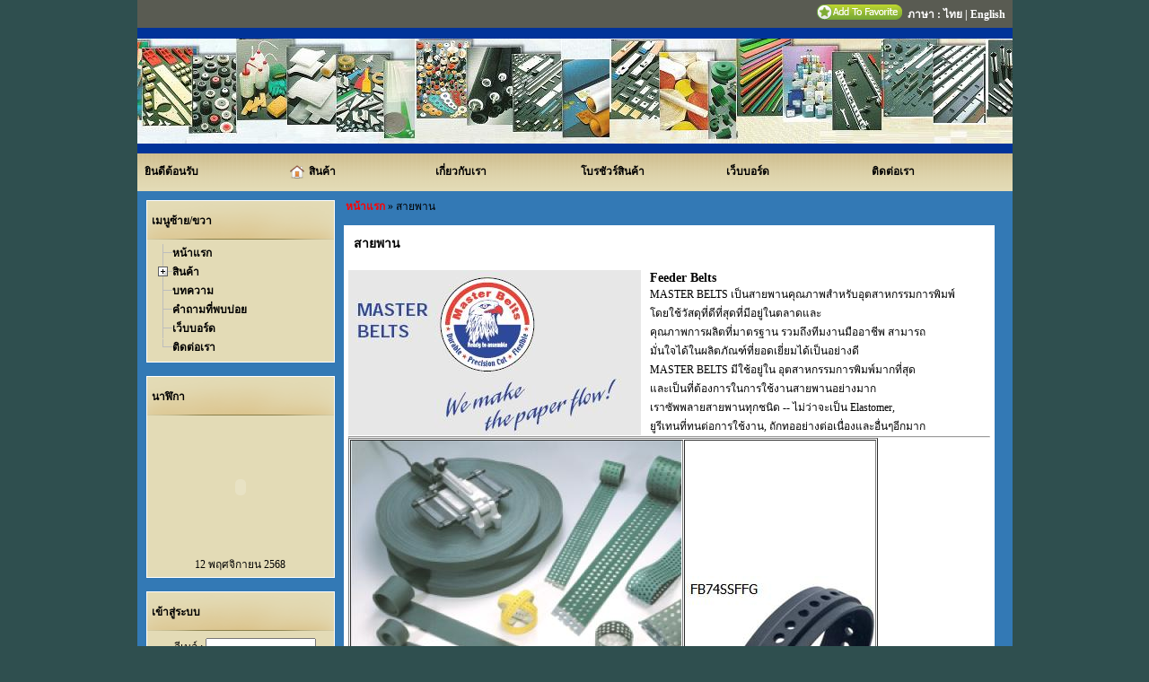

--- FILE ---
content_type: text/html; charset=utf-8
request_url: http://www.chataphan.com/service/30/
body_size: 7560
content:

<!DOCTYPE html PUBLIC "-//W3C//DTD XHTML 1.0 Transitional//EN" "http://www.w3.org/TR/xhtml1/DTD/xhtml1-transitional.dtd">
<html xmlns="http://www.w3.org/1999/xhtml" dir="ltr" lang="th">
<head>
<title>สายพาน</title>

<meta http-equiv="Content-Type" content="text/html; charset=utf-8" />
<meta name="keywords" content="สายพาน,Feeder Belt,Slow Down Belt" />
<meta name="description" content="สายพาน สำหรับเครื่องพิมพ์ต่างๆ Heidelberg, Hamada, Roland, Komori, Mitsubishi, KBA และอื่นๆ" />
<meta name="Author" content="Chaiyo Hosting Company Limited" />
<meta name="allow-search" content="yes" />
<meta name="Classification" content="Ready Web" />
<meta name="robots" content="all,index,follow,noodp,noydir" />
<meta name="revisit-after" content="3 days" />

<meta http-equiv="Page-Enter" content="RevealTrans (Duration=3, Transition=23)">

<base href="http://www.chataphan.com/" />

<link rel="shortcut icon" href="http://online.chaiyoreadymarket.com/chaiyoreadyweb/images/favicon.ico" type="image/x-icon" />

<link rel="stylesheet" type="text/css" href="http://online.chaiyoreadymarket.com/chaiyoreadyweb/css-front/default.css" />
<link rel="stylesheet" type="text/css" href="http://online.chaiyoreadymarket.com/chaiyoreadyweb/css-front/lightwindow.css" />
<link rel="stylesheet" type="text/css" href="http://online.chaiyoreadymarket.com/chaiyoreadyweb/css-front/validate.css" />

<link rel="stylesheet" href="http://online.chaiyoreadymarket.com/chaiyoreadyweb/js-front/galleriffic/css/basic.css" type="text/css" />
<link rel="stylesheet" href="http://online.chaiyoreadymarket.com/chaiyoreadyweb/js-front/galleriffic/css/galleriffic-3.css" type="text/css" />
<link rel="stylesheet" type="text/css" href="http://online.chaiyoreadymarket.com/chaiyoreadyweb/css-front/gallery_layout1.css" />

<link rel="stylesheet" type="text/css" href="http://online.chaiyoreadymarket.com/chaiyoreadyweb/js-front/highslide/highslide/highslide.css" />
<link rel="stylesheet" type="text/css" href="template/gift_002/css/css_8BCAEF.css" />
<link rel="stylesheet" type="text/css" href="http://www.chataphan.com/css_front/menu.css" />
<link rel="stylesheet" type="text/css" href="http://www.chataphan.com/css_front/layout_region_color.css" />


<!--<script type="text/javascript" src="prototype.js"></script>
<script type="text/javascript" src="effects.js"></script>-->
<!--<script type="text/javascript" src="lightwindow_en.js"></script>
<script type="text/javascript" src="lightwindow_th.js"></script>
-->
<script type="text/javascript" src="http://online.chaiyoreadymarket.com/chaiyoreadyweb/js-front/jscript_readymarket.js"></script>


<link href="http://online.chaiyoreadymarket.com/chaiyoreadyweb/css/calendar2.css" rel="stylesheet" type="text/css" />
<script type="text/javascript" src="http://online.chaiyoreadymarket.com/chaiyoreadyweb/js-front/jquery.min.js"></script>
<script type="text/javascript" src="http://online.chaiyoreadymarket.com/chaiyoreadyweb/js-front/ddsmoothmenu.js"></script>
<link rel="stylesheet" type="text/css" href="http://www.chataphan.com/css_front/menu_styles.css" />
<link rel="stylesheet" type="text/css" href="http://www.chataphan.com/css_front/button_styles.css" />
<link href="http://online.chaiyoreadymarket.com/chaiyoreadyweb/css/calendar_admin.css" rel="stylesheet" type="text/css" />



<script type="text/javascript" src="http://online.chaiyoreadymarket.com/chaiyoreadyweb/js-front/baiyoke.js"></script>
<!-- Date Picker-->
<link rel="stylesheet" type="text/css" href="http://online.chaiyoreadymarket.com/chaiyoreadyweb/js-front/datePicker/css/ui.all.css" />
<script type="text/javascript" src="http://online.chaiyoreadymarket.com/chaiyoreadyweb/js-front/datePicker/js/jquery-1.3.2.js"></script>
<script type="text/javascript" src="http://online.chaiyoreadymarket.com/chaiyoreadyweb/js-front/datePicker/js/ui.core.js"></script>
<script type="text/javascript" src="http://online.chaiyoreadymarket.com/chaiyoreadyweb/js-front/datePicker/js/ui.datepicker.js"></script>
<script type="text/javascript">
$(function() {
	$("#start_date").datepicker({dateFormat: "dd M yy", showOn: 'button', buttonImage: 'http://online.chaiyoreadymarket.com/chaiyoreadyweb/js-front/datePicker/images/calendar.gif', buttonText: 'Check in', buttonImageOnly: true});
	$("#end_date").datepicker({dateFormat: "dd M yy", showOn: 'button', buttonImage: 'http://online.chaiyoreadymarket.com/chaiyoreadyweb/js-front/datePicker/images/calendar.gif', buttonText: 'Check out', buttonImageOnly: true});
	$("#date_reservation").datepicker({dateFormat: "dd M yy", showOn: 'button', buttonImage: 'http://online.chaiyoreadymarket.com/chaiyoreadyweb/js-front/datePicker/images/calendar.gif', buttonText: 'Date', buttonImageOnly: true});
});


$(document).ready(function(){

	$('#Text_Effect_box img,#aboutUsDefault img,#articleDetail img,#webboardDetail img,#contactUsDefault img,#faqDefault img,#guestbookDefault img,#serviceDefault img').each(function(){
		$(this).css('display','none');
			//$(this).parent().width();
			var box_width =  $('#center_box').width();
			//var box_width =  getBoxWidth($(this).parent());//$(this).parent().width();
			var originalWidth = $(this).width();
			var originalHeight = $(this).height();
			var newWidth = box_width;
			var newHeight = (newWidth * originalHeight) / originalWidth;	
			
			if (originalWidth > box_width)
		
			$(this)
				.removeAttr('width')
				.removeAttr('height')
				.css('height',newHeight+'px')
				.css('width',newWidth+'px');
			$(this).css('display','');
	});
	
	$('#Text_Footer_box img').each(function(){

		$(this).css('display','none');
			//$(this).parent().width();
			var box_width =  975;
			//var box_width =  getBoxWidth($(this).parent());//$(this).parent().width();
			var originalWidth = $(this).width();
			var originalHeight = $(this).height();
			var newWidth = box_width;
			var newHeight = (newWidth * originalHeight) / originalWidth;	
			
			if (originalWidth > box_width)
		
			$(this)
				.removeAttr('width')
				.removeAttr('height')
				.css('height',newHeight+'px')
				.css('width',newWidth+'px');
			$(this).css('display','');
	});
});

//set menu
$(document).ready(function () {
	/*$('#smoothmenu_main a').each(function()
	{
		//set onclick
		 var hre = $(this).attr('href');
		 
		if (hre !='javascript:;')
			$(this).attr('onclick',"return menuNaviate('"+hre+"',this);");
			//clear href
			//.attr('href','javascript:;');
			//.attr('href','#');
			
	});*/
	//alert(getCookie('menuClick'));	   
	var clearMenuId = true;
	$('#smoothmenu_main a').click(function(){
		clearMenuId = false;
	});
	$('#language_top a').click(function(){
		clearMenuId = false;
		alert(clearMenuId);
	});

	
	if(clearMenuId) deleteCookie('menuClick');
	
	
});


</script>
<link rel="stylesheet" media="all" type="text/css" href="http://online.chaiyoreadymarket.com/chaiyoreadyweb/js-front/news_slide_for_readyweb/css/info-slide.css" />
<script type="text/javascript" src="http://online.chaiyoreadymarket.com/chaiyoreadyweb/js-front/news_slide_for_readyweb/js/ui-slide.js"></script>
<script type="text/javascript" src="http://online.chaiyoreadymarket.com/chaiyoreadyweb/js-front/news_slide_for_readyweb/js/ui-slides.js"></script>
<script type="text/javascript" src="http://online.chaiyoreadymarket.com/chaiyoreadyweb/js-front/news_slide_for_readyweb/js/function-face.js"></script>

<!-- End Date Picker-->




<style type="text/css">
		#center_box{width:735px;float:left;display:inline-block;}
		#Text_Effect_box{width:735px;float:left;display:inline-block;}
		#Text_Footer_box{width:975px;float:left;display:inline-block;}
		#aaaa{width:975px;float:left;display:inline-block;}
	</style>

</head>


<body id="serviceBody" style="background-color: #2F4F4F;">
	<form name="disable">
		<script type="text/javascript">
			disableSelection(document.body); //disable text selection on entire body of page
		</script>
	</form>


	<form name="disable">
		<script>disablecopy_pic('Disable copy');</script>	</form>
<div align="center">
	<table width="975" border="0" cellspacing="0" cellpadding="0">
		<tr>
			<td></td>
		</tr>
		<tr>
			<td><div id="headerWrapper">
<table width="100%" border="0" cellpadding="0" cellspacing="0">
    
    <tr>
        <td width="200" class="bg_top" align="left"><div class="logoShop"></div></td>
        <td class="bg_top pad_5" valign="bottom">
			<table border="0" align="right" cellpadding="0" cellspacing="0">
			  <tr>
              	<td><a href="javascript:bookmark('http://www.chataphan.com/','Add this page to my favorite')" ><img src="http://online.chaiyoreadymarket.com/chaiyoreadyweb/images/icon/favorite/th/001.png" alt="" /></a>&nbsp;</td>
				<td></td>
                <td width="3"></td>
				<td><table width="100%" border="0" cellspacing="0" cellpadding="0" class="text_w12b"><tr><td align="right"><strong>ภาษา : <a href="http://www.chataphan.com/service/language/th/30/สายพาน" class="link_w" onclick="return languageNaviate('http://www.chataphan.com/service/language/th/30/สายพาน');">ไทย</a>&nbsp;|&nbsp;<a href="http://www.chataphan.com/service/language/en/30/" class="link_w" onclick="return languageNaviate('http://www.chataphan.com/service/language/en/30/');">English</a>&nbsp;</strong></td></tr></table></td>
			  </tr>
			</table>
		</td>
    </tr>
    <tr>
        <td width="975" colspan="2">
<input name="menu_id"  id="menu_id" type="hidden" value="">
<table width="100%" cellpadding="0" cellspacing="0" border="0"><tr><td bgcolor="#003399" width="1091" height="140" background="file_content/header.jpg" height="117" style="background-repeat:no-repeat; background-position:center;" align="center"></td></tr></table></td>
    </tr>
    <tr>
        <td colspan="2"><table width="100%" border="0" cellspacing="0" cellpadding="0">
            <tr><td class="topmenu">
		  		<table width="100%" border="0" cellspacing="0" cellpadding="0">
					<tr><td class="menu_top"><script type="text/javascript">
					ddsmoothmenu.init({
					mainmenuid: "smoothmenu_main",
					orientation: 'h', 
					classname: 'ddsmoothmenu', 
					contentsource: "markup"
					})</script><div id="smoothmenu_main" class="ddsmoothmenu"><ul><li class="line" style="width:162px;" ><a href="/index.php" name="menuId_1" onclick="return menuNaviate('/index.php',this);">ยินดีต้อนรับ</a></li><li class="line" style="width:162px;" ><a href="/article/" name="menuId_2" onclick="return menuNaviate('/article/',this);"><img src="http://online.chaiyoreadymarket.com/chaiyoreadyweb/images/icon/home/008.png" border="0" alt="" class="clsImage"  align="middle" style="padding-right:5px;" />สินค้า</a><ul><li class="line"><a href="http://www.chataphan.com/service/10/" name="menuId_19" onclick="return menuNaviate('http://www.chataphan.com/service/10/',this);"><img src="http://online.chaiyoreadymarket.com/chaiyoreadyweb/images/icon/home/008.png" border="0" alt="" class="clsImage"  align="middle" style="padding-right:5px;" />ผ้ายาง</a></li><li class="line"><a href="http://www.chataphan.com/service/15/" name="menuId_20" onclick="return menuNaviate('http://www.chataphan.com/service/15/',this);"><img src="http://online.chaiyoreadymarket.com/chaiyoreadyweb/images/icon/home/008.png" border="0" alt="" class="clsImage"  align="middle" style="padding-right:5px;" />น้ำยาเคมีในการพิมพ์</a><ul><li class="line"><a href="http://www.chataphan.com/service/21/" name="menuId_35" onclick="return menuNaviate('http://www.chataphan.com/service/21/',this);"><img src="http://online.chaiyoreadymarket.com/chaiyoreadyweb/images/icon/home/008.png" border="0" alt="" class="clsImage"  align="middle" style="padding-right:5px;" />น้ำยาฟาวน์เทน</a></li><li class="line"><a href="http://www.chataphan.com/service/29/" name="menuId_40" onclick="return menuNaviate('http://www.chataphan.com/service/29/',this);"><img src="http://online.chaiyoreadymarket.com/chaiyoreadyweb/images/icon/home/008.png" border="0" alt="" class="clsImage"  align="middle" style="padding-right:5px;" />น้ำยาล้าง ทำความสะอาด</a></li></ul></li><li class="line"><a href="http://www.chataphan.com/service/16/" name="menuId_21" onclick="return menuNaviate('http://www.chataphan.com/service/16/',this);"><img src="http://online.chaiyoreadymarket.com/chaiyoreadyweb/images/icon/home/008.png" border="0" alt="" class="clsImage"  align="middle" style="padding-right:5px;" />สินค้าพิเศษ</a><ul><li class="line"><a href="http://www.chataphan.com/service/31/" name="menuId_41" onclick="return menuNaviate('http://www.chataphan.com/service/31/',this);"><img src="http://online.chaiyoreadymarket.com/chaiyoreadyweb/images/icon/home/008.png" border="0" alt="" class="clsImage"  align="middle" style="padding-right:5px;" />สเปรย์กันหมึกแห้ง</a></li><li class="line"><a href="http://www.chataphan.com/service/32/" name="menuId_42" onclick="return menuNaviate('http://www.chataphan.com/service/32/',this);"><img src="http://online.chaiyoreadymarket.com/chaiyoreadyweb/images/icon/home/008.png" border="0" alt="" class="clsImage"  align="middle" style="padding-right:5px;" />แป้งพ่น</a></li></ul></li><li class="line"><a href="http://www.chataphan.com/service/17/" name="menuId_22" onclick="return menuNaviate('http://www.chataphan.com/service/17/',this);"><img src="http://online.chaiyoreadymarket.com/chaiyoreadyweb/images/icon/home/008.png" border="0" alt="" class="clsImage"  align="middle" style="padding-right:5px;" />วัสดุสิ้นเปลือง</a><ul><li class="line"><a href="http://www.chataphan.com/service/23/" name="menuId_36" onclick="return menuNaviate('http://www.chataphan.com/service/23/',this);"><img src="http://online.chaiyoreadymarket.com/chaiyoreadyweb/images/icon/home/008.png" border="0" alt="" class="clsImage"  align="middle" style="padding-right:5px;" />ฟอยล์รองรางหมึก</a></li></ul></li><li class="line"><a href="http://www.chataphan.com/service/11/" name="menuId_23" onclick="return menuNaviate('http://www.chataphan.com/service/11/',this);"><img src="http://online.chaiyoreadymarket.com/chaiyoreadyweb/images/icon/home/008.png" border="0" alt="" class="clsImage"  align="middle" style="padding-right:5px;" />เพลท</a></li><li class="line"><a href="http://www.chataphan.com/service/12/" name="menuId_24" onclick="return menuNaviate('http://www.chataphan.com/service/12/',this);"><img src="http://online.chaiyoreadymarket.com/chaiyoreadyweb/images/icon/home/008.png" border="0" alt="" class="clsImage"  align="middle" style="padding-right:5px;" />อะไหล่เครื่องพิมพ์</a></li><li class="line"><a href="http://www.chataphan.com/service/14/" name="menuId_25" onclick="return menuNaviate('http://www.chataphan.com/service/14/',this);"><img src="http://online.chaiyoreadymarket.com/chaiyoreadyweb/images/icon/home/008.png" border="0" alt="" class="clsImage"  align="middle" style="padding-right:5px;" />แว่นขยายสำหรับช่างพิมพ์</a></li><li class="line"><a href="http://www.chataphan.com/service/13/" name="menuId_26" onclick="return menuNaviate('http://www.chataphan.com/service/13/',this);"><img src="http://online.chaiyoreadymarket.com/chaiyoreadyweb/images/icon/home/008.png" border="0" alt="" class="clsImage"  align="middle" style="padding-right:5px;" />เครื่องมือและอื่นๆ</a></li><li class="line"><a href="http://www.chataphan.com/service/27/" name="menuId_37" onclick="return menuNaviate('http://www.chataphan.com/service/27/',this);"><img src="http://online.chaiyoreadymarket.com/chaiyoreadyweb/images/icon/home/008.png" border="0" alt="" class="clsImage"  align="middle" style="padding-right:5px;" />กริ๊ปเปอร์</a></li><li class="line"><a href="http://www.chataphan.com/service/28/" name="menuId_38" onclick="return menuNaviate('http://www.chataphan.com/service/28/',this);"><img src="http://online.chaiyoreadymarket.com/chaiyoreadyweb/images/icon/home/008.png" border="0" alt="" class="clsImage"  align="middle" style="padding-right:5px;" />กรองอากาศ</a></li><li class="line"><a href="http://www.chataphan.com/service/30/" name="menuId_39" onclick="return menuNaviate('http://www.chataphan.com/service/30/',this);"><img src="http://online.chaiyoreadymarket.com/chaiyoreadyweb/images/icon/home/008.png" border="0" alt="" class="clsImage"  align="middle" style="padding-right:5px;" />สายพาน</a></li></ul></li><li class="line" style="width:162px;" ><a href="/about-us/" name="menuId_3" onclick="return menuNaviate('/about-us/',this);">เกี่ยวกับเรา</a></li><li class="line" style="width:162px;" ><a href="/article/" name="menuId_4" onclick="return menuNaviate('/article/',this);">โบรชัวร์สินค้า</a></li><li class="line" style="width:162px;" ><a href="/webboard/" name="menuId_5" onclick="return menuNaviate('/webboard/',this);">เว็บบอร์ด</a></li><li class="line" style="width:165px;" ><a href="/contact-us/" name="menuId_6" onclick="return menuNaviate('/contact-us/',this);">ติดต่อเรา</a></li></ul></div>			</td></tr>
				</table>
		  </td></tr>
        </table></td>
    </tr>    
</table>
</div>









</td>
		</tr>
		<tr>
			<td align="center">
				<table width="100%" border="0" cellspacing="0" cellpadding="0" class="main_bg">
					<tr>
											<td valign="top"  class="columnleft">
							<table width="100%" cellpadding="5" cellspacing="5" border="0">
								<tr>
									<td> 
<table width="100%" border="0" cellspacing="0" cellpadding="0">
    <tr>
    	<td class="leftBoxHeading" valign="middle">เมนูซ้าย/ขวา</td>
    </tr>
    <tr>
    	<td class="sideBoxContentleft"><input type="hidden" name="path_treemenu" value="http://online.chaiyoreadymarket.com/chaiyoreadyweb/images/treemenu/"  id="path_treemenu" /><div  align="left"><table border="0" cellpadding="0" cellspacing="0" width="100%" > 	<tr>
								<td align="left" >			<table border="0"  cellpadding="0" cellspacing="0" >
										<tr >				<td class="tree_img" align="left"><img src="http://online.chaiyoreadymarket.com/chaiyoreadyweb/images/treemenu/menu_corner.gif" border="0" alt="" /></td>				<td align="left" style="padding-bottom:2px;">
												<span class="link_side"><a href="/index.php" name="menuId_13" onclick="return menuNaviate('/index.php',this);" >หน้าแรก</a></span>
											</td>
										</tr>
									</table></td></tr> 	<tr>
								<td align="left" >			<table border="0"  cellpadding="0" cellspacing="0" >
										<tr >				<td class="tree_img" align="left"><a href="javascript:showTreeMenu('table1115',document.getElementById('hidden1115'),'show_plusminus15');"><span id="show_plusminus15" ><img src="http://online.chaiyoreadymarket.com/chaiyoreadyweb/images/treemenu/menu_tee_plus.gif" border="0" alt="" class="clsImage"  style="vertical-align:middle" /></span></a></td>				<td align="left" style="padding-bottom:2px;">
												<span class="link_side"><a href="/gallery/" name="menuId_15" onclick="return menuNaviate('/gallery/',this);" >สินค้า</a></span>
											</td>
										</tr>
									</table><input type="hidden" name="hidden1115" id="hidden1115" /><table width="100%" border="0" cellpadding="0" cellspacing="0" id="table1115"  style="display:none;"> 	<tr>
								<td align="left" >			<table border="0"  cellpadding="0" cellspacing="0" >
										<tr ><td class="tree_img">&nbsp;</td>				<td class="tree_img" align="left"><img src="http://online.chaiyoreadymarket.com/chaiyoreadyweb/images/treemenu/menu_corner.gif" border="0" alt="" /></td>				<td align="left" style="padding-bottom:2px;">
												<span class="link_side"><a href="http://www.chataphan.com/service/10/" name="menuId_27" onclick="return menuNaviate('http://www.chataphan.com/service/10/',this);" >ผ้ายาง</a></span>
											</td>
										</tr>
									</table></td></tr> 	<tr>
								<td align="left" >			<table border="0"  cellpadding="0" cellspacing="0" >
										<tr ><td class="tree_img">&nbsp;</td>				<td class="tree_img" align="left"><img src="http://online.chaiyoreadymarket.com/chaiyoreadyweb/images/treemenu/menu_corner.gif" border="0" alt="" /></td>				<td align="left" style="padding-bottom:2px;">
												<span class="link_side"><a href="http://www.chataphan.com/service/15/" name="menuId_28" onclick="return menuNaviate('http://www.chataphan.com/service/15/',this);" ><img src="http://online.chaiyoreadymarket.com/chaiyoreadyweb/images/icon/home/008.png" border="0" alt="" class="clsImage" />&nbsp;น้ำยาเคมีในการพิมพ์</a></span>
											</td>
										</tr>
									</table></td></tr> 	<tr>
								<td align="left" >			<table border="0"  cellpadding="0" cellspacing="0" >
										<tr ><td class="tree_img">&nbsp;</td>				<td class="tree_img" align="left"><img src="http://online.chaiyoreadymarket.com/chaiyoreadyweb/images/treemenu/menu_corner.gif" border="0" alt="" /></td>				<td align="left" style="padding-bottom:2px;">
												<span class="link_side"><a href="http://www.chataphan.com/service/16/" name="menuId_29" onclick="return menuNaviate('http://www.chataphan.com/service/16/',this);" >สินค้าพิเศษ</a></span>
											</td>
										</tr>
									</table></td></tr> 	<tr>
								<td align="left" >			<table border="0"  cellpadding="0" cellspacing="0" >
										<tr ><td class="tree_img">&nbsp;</td>				<td class="tree_img" align="left"><img src="http://online.chaiyoreadymarket.com/chaiyoreadyweb/images/treemenu/menu_corner.gif" border="0" alt="" /></td>				<td align="left" style="padding-bottom:2px;">
												<span class="link_side"><a href="http://www.chataphan.com/service/17/" name="menuId_30" onclick="return menuNaviate('http://www.chataphan.com/service/17/',this);" >วัสดุสิ้นเปลือง</a></span>
											</td>
										</tr>
									</table></td></tr> 	<tr>
								<td align="left" >			<table border="0"  cellpadding="0" cellspacing="0" >
										<tr ><td class="tree_img">&nbsp;</td>				<td class="tree_img" align="left"><img src="http://online.chaiyoreadymarket.com/chaiyoreadyweb/images/treemenu/menu_corner.gif" border="0" alt="" /></td>				<td align="left" style="padding-bottom:2px;">
												<span class="link_side"><a href="http://www.chataphan.com/service/11/" name="menuId_31" onclick="return menuNaviate('http://www.chataphan.com/service/11/',this);" >เพลท</a></span>
											</td>
										</tr>
									</table></td></tr> 	<tr>
								<td align="left" >			<table border="0"  cellpadding="0" cellspacing="0" >
										<tr ><td class="tree_img">&nbsp;</td>				<td class="tree_img" align="left"><img src="http://online.chaiyoreadymarket.com/chaiyoreadyweb/images/treemenu/menu_corner.gif" border="0" alt="" /></td>				<td align="left" style="padding-bottom:2px;">
												<span class="link_side"><a href="http://www.chataphan.com/service/12/" name="menuId_32" onclick="return menuNaviate('http://www.chataphan.com/service/12/',this);" >อะไหล่เครื่องพิมพ์</a></span>
											</td>
										</tr>
									</table></td></tr> 	<tr>
								<td align="left" >			<table border="0"  cellpadding="0" cellspacing="0" >
										<tr ><td class="tree_img">&nbsp;</td>				<td class="tree_img" align="left"><img src="http://online.chaiyoreadymarket.com/chaiyoreadyweb/images/treemenu/menu_corner.gif" border="0" alt="" /></td>				<td align="left" style="padding-bottom:2px;">
												<span class="link_side"><a href="http://www.chataphan.com/service/14/" name="menuId_33" onclick="return menuNaviate('http://www.chataphan.com/service/14/',this);" >แว่นขยายสำหรับช่างพิมพ์</a></span>
											</td>
										</tr>
									</table></td></tr> 	<tr>
								<td align="left" >			<table border="0"  cellpadding="0" cellspacing="0" >
										<tr ><td class="tree_img">&nbsp;</td>				<td align="left" ><img src="http://online.chaiyoreadymarket.com/chaiyoreadyweb/images/treemenu/menu_corner.gif" border="0" alt="" /></td>				<td align="left" style="padding-bottom:2px;">
												<span class="link_side"><a href="http://www.chataphan.com/service/13/" name="menuId_34" onclick="return menuNaviate('http://www.chataphan.com/service/13/',this);" >เครื่องมือและอื่นๆ</a></span>
											</td>
										</tr>
									</table></td></tr>	</table></td></tr> 	<tr>
								<td align="left" >			<table border="0"  cellpadding="0" cellspacing="0" >
										<tr >				<td class="tree_img" align="left"><img src="http://online.chaiyoreadymarket.com/chaiyoreadyweb/images/treemenu/menu_corner.gif" border="0" alt="" /></td>				<td align="left" style="padding-bottom:2px;">
												<span class="link_side"><a href="/article/" name="menuId_14" onclick="return menuNaviate('/article/',this);" >บทความ</a></span>
											</td>
										</tr>
									</table></td></tr> 	<tr>
								<td align="left" >			<table border="0"  cellpadding="0" cellspacing="0" >
										<tr >				<td class="tree_img" align="left"><img src="http://online.chaiyoreadymarket.com/chaiyoreadyweb/images/treemenu/menu_corner.gif" border="0" alt="" /></td>				<td align="left" style="padding-bottom:2px;">
												<span class="link_side"><a href="/faq/" name="menuId_16" onclick="return menuNaviate('/faq/',this);" >คำถามที่พบบ่อย</a></span>
											</td>
										</tr>
									</table></td></tr> 	<tr>
								<td align="left" >			<table border="0"  cellpadding="0" cellspacing="0" >
										<tr >				<td class="tree_img" align="left"><img src="http://online.chaiyoreadymarket.com/chaiyoreadyweb/images/treemenu/menu_corner.gif" border="0" alt="" /></td>				<td align="left" style="padding-bottom:2px;">
												<span class="link_side"><a href="/webboard/" name="menuId_17" onclick="return menuNaviate('/webboard/',this);" >เว็บบอร์ด</a></span>
											</td>
										</tr>
									</table></td></tr> 	<tr>
								<td align="left" >			<table border="0"  cellpadding="0" cellspacing="0" >
										<tr >				<td align="left" ><img src="http://online.chaiyoreadymarket.com/chaiyoreadyweb/images/treemenu/menu_corner.gif" border="0" alt="" /></td>				<td align="left" style="padding-bottom:2px;">
												<span class="link_side"><a href="/contact-us/" name="menuId_18" onclick="return menuNaviate('/contact-us/',this);" >ติดต่อเรา</a></span>
											</td>
										</tr>
									</table></td></tr>	</table></div></td>
    </tr>
</table>
<br class="clearBoth" />










<table width="100%" border="0" cellspacing="0" cellpadding="0">
    <tr>
    	<td class="leftBoxHeading" valign="middle">นาฬิกา</td>
    </tr>
    <tr>
    	<td class="sideBoxContentleft"><table border="0" cellpadding="0" cellspacing="0" width="100%" align="center" class="link_side Text_SideBox">
				<tr>
					<td height="11" align="center"><object type="application/x-shockwave-flash" width="150" height="150" data="http://online.chaiyoreadymarket.com/chaiyoreadyweb//images/clock/chaiyoclock44.swf"><param name="movie" value="http://online.chaiyoreadymarket.com/chaiyoreadyweb//images/clock/chaiyoclock44.swf"></param><param name="allowFullScreen" value="true"></param><param name="wmode" value="transparent"></param></object></td>
				</tr>
				<tr>
					<td valign="middle" height="17"><div style="padding-top: 1px;" align="center">
				<span class="link_side">12 พฤศจิกายน 2568</span></div></td>
				</tr>
			</table></td>
    </tr>
</table>
<br class="clearBoth" />










<table width="100%" border="0" cellspacing="0" cellpadding="0">
    <tr>
    	<td class="leftBoxHeading" valign="middle">เข้าสู่ระบบ</td>
    </tr>
    <tr>
    	<td class="sideBoxContentleft"><div id="login" class="Text_SideBox">
<form name="login" action="http://www.chataphan.com/login/process" method="post"><table width="100%" border="0" cellspacing="0" cellpadding="0">
				  <tr>
					<td>
						<table width="100%" border="0" cellspacing="0" cellpadding="0">
						  <tr>
							<td>
							<table width="100%" border="0" cellspacing="0" cellpadding="0">
								<tr>
								  <td height="25" align="right">อีเมล์&nbsp;:&nbsp;</td>
								  <td height="25" align="left"><input type="text" name="email_address"  size="16" id="login-email-address" /></td>
								</tr>
								<tr>
								  <td height="25" align="right">รหัสผ่าน&nbsp;:&nbsp;</td>
								  <td height="25" align="left"><input type="password" name="password"  size="16" id="login-password" /></td>
								</tr>
								<tr>
								  <td height="35" align="right"></td>
								  <td height="35" align="left"><table border="0" cellpadding="0" cellspacing="0">
										<tr>
										  <td class="button_1_login"></td>
										  <td class="button_2_login"><span class="link_login">
										  <a href="javascript:document.login.submit();"><input type="hidden" name="securityToken" />ตกลง</a></span></td>
										  <td class="button_3_login"></td>
										</tr>
									</table></td>
								</tr>
								<tr>
								  <td height="20" align="center" colspan="2">
									  <table border="0" align="center" cellpadding="0" cellspacing="5" width="100%">
										<tr>
											<td class="button_2_login_edit" align="right">
											  <span class="link_side">
											  <a href="http://www.chataphan.com/create-account">
											  สมัครสมาชิก</a></span></td>
											<td class="button_1_login__edit" align="left"><span class="link_side">&nbsp;<a href="http://www.chataphan.com/password-forgotten">
											ลืมรหัสผ่าน</a></span></td>
										  </tr>
									  </table>
								  </td>
								</tr>
							</table>
							</td>
						  </tr>
						</table>
					</td>
				  </tr>
				</table>
			  <br class="clearBoth" />
</form>
</div>
</td>
    </tr>
</table>
<br class="clearBoth" />










<table width="100%" border="0" cellspacing="0" cellpadding="0">
    <tr>
    	<td class="leftBoxHeading" valign="middle">รับข่าวสาร</td>
    </tr>
    <tr>
    	<td class="sideBoxContentleft"><div id="newsletterContent" class="Text_SideBox">
<form name="newsletter_form" action="index.php" method="post"><input type="hidden" name="main_page" value="index.php" />
<table width="100%" border="0" cellspacing="0" cellpadding="0">
                <tr>
                  <td height="25" colspan="2" align="left">อีเมล์ของคุณ :</td>
				</tr>
				<tr>
                  <td height="25" align="left" width="110"><input type="text" name="newsletter" id="newsletter" size="16" /></td>
				  <td align="left"><table border="0" cellspacing="0" cellpadding="0">
				  		<tr>
							<td class="button_1"></td>
							<td class="button_2"><span class="link_login"><a href="javascript: document.newsletter_form.submit();" onclick="return validate(document.newsletter_form.newsletter, 'กรุณากรอกอีเมล์ของคุณ', 'กรุณากรอกรูปแบบอีเมล์ให้ถูกต้อง');">ตกลง</a></span></td>
							<td class="button_3"></td>
						</tr>
				  </table></td>
                </tr>
                <tr>
				<td align="left" colspan="2"><table width="100%" border="0" cellspacing="0" cellpadding="0">
					<tr>
						<td height="25"><input type="radio" name="subscribe" value="add" checked="checked" />&nbsp;สมัคร&nbsp;&nbsp;&nbsp;<input type="radio" name="subscribe" value="remove" />&nbsp;ยกเลิก</td>
					</tr>
				</table></td>
                </tr></table></form>
</div></td>
    </tr>
</table>
<br class="clearBoth" />










<table width="100%" border="0" cellspacing="0" cellpadding="0">
    <tr>
    	<td class="leftBoxHeading" valign="middle">สังคมออนไลน์</td>
    </tr>
    <tr>
    	<td class="sideBoxContentleft"><div id="social-networkContent" class="Text_SideBox" align="center">
<span class="link_side"><a href="http://www.facebook.com/pages/sinkha-sahrab-rong-phimph-laea-rongngan/52600192957#!/pages/sinkha-sahrab-rong-phimph-laea-rongngan/52600192957?v=wall" title="FB" target="_balnk"><img src="http://online.chaiyoreadymarket.com/chaiyoreadyweb/images/facebook/003.png" border="0" alt="" /></a>&nbsp;&nbsp;<br /></span></div>
</td>
    </tr>
</table>
<br class="clearBoth" />










</td>
								</tr>
							</table>
						</td>
											<td valign="top"><div id="center_box">
							<table width="100%" border="0" cellspacing="0" cellpadding="0">
                            <!-- bof  breadcrumb -->
																<tr>
									<td align="left" height="30" valign="middle"><div id="navBreadCrumb"> <a href="http://www.chataphan.com/index.php" class="link_navbar">หน้าแรก</a> »
สายพาน
</div></td>
								</tr>
																<!-- eof breadcrumb -->
								<tr>
									<td width="100%" class="maincontent"><div class="centerColumn" id="serviceDefault">
<table width="100%" border="0" cellpadding="0" cellspacing="0" class="pad_5">
    <tr>
    	<td><table width="100%" border="0" cellpadding="0" cellspacing="0" class="bg_module">
              <tr>
                <td class="border_line"><table width="100%" border="0" cellspacing="0" cellpadding="0">
                    <tr>
                        <td class="bg_maintext1"></td>
                        <td class="bg_maintext2">สายพาน&nbsp;</td>
                        <td class="bg_maintext3"></td>
                    </tr>
                </table></td>
              </tr>
             <tr>
                <td height="5"></td>
              </tr>
              <tr>
                <td class="border_tblr pad_5"><table width="100%" border="0" cellspacing="0" cellpadding="0">
                                                         <tr>
                        <td align="left"><p><img alt="" align="left" width="326" height="184" style="margin-right: 10px" src="/file_media/file_image/Consumables/Master_Belts.jpg" /></p>
<h3>Feeder Belts</h3>
<p><span id="result_box" lang="th" closure_uid_dhpd05="203" td="null" a="undefined" c="4"><span closure_uid_dhpd05="81" td="null">MASTER BELTS เป็นสายพานคุณภาพสำหรับ</span><span closure_uid_dhpd05="82" td="null">อุตสาหกรรมการพิมพ์</span><br closure_uid_dhpd05="167" td="null" />
<span class="hps" closure_uid_dhpd05="84" td="null">โดยใช้</span><span closure_uid_dhpd05="85" td="null">วัสดุที่ดีที่สุด</span><span closure_uid_dhpd05="86" td="null">ที่มีอยู่ในตลาดและ</span><br closure_uid_dhpd05="168" td="null" />
<span class="hps" closure_uid_dhpd05="87" td="null">คุณภาพการผลิตที่มาตรฐาน&nbsp;รวมถึง</span><span closure_uid_dhpd05="91" td="null">ทีมงาน</span><span closure_uid_dhpd05="92" td="null">มืออาชีพ </span><span closure_uid_dhpd05="93" td="null">สามารถ</span><br closure_uid_dhpd05="170" td="null" />
<span class="hps" closure_uid_dhpd05="94" td="null">มั่นใจได้ใน</span><span closure_uid_dhpd05="95" td="null">ผลิตภัณฑ์</span><span closure_uid_dhpd05="96" td="null">ที่ยอดเยี่ยมได้เป็นอย่างดี</span></span></p>
<p><span id="result_box" lang="th" closure_uid_dhpd05="203" td="null" a="undefined" c="4"><span class="hps" closure_uid_dhpd05="97" td="null">MASTER BELTS มีใช้อยู่ใน </span><span closure_uid_dhpd05="102" td="null">อุตสาหกรรมการพิมพ์</span><span closure_uid_dhpd05="103" td="null">มากที่สุด</span><br closure_uid_dhpd05="173" td="null" />
<span class="hps" closure_uid_dhpd05="104" td="null">และเป็นที่ต้อง</span><span closure_uid_dhpd05="105" td="null">การในการใช้งาน</span><span closure_uid_dhpd05="106" td="null">สายพานอย่างมาก</span><br closure_uid_dhpd05="174" td="null" />
<span class="hps" closure_uid_dhpd05="107" td="null">เราซัพพลายสายพาน</span><span closure_uid_dhpd05="108" td="null">ทุกชนิด</span> <span class="hps" closure_uid_dhpd05="110" td="null">--</span> ไม่ว่าจะเป็น <span class="hps" closure_uid_dhpd05="111" td="null">Elastomer</span><span closure_uid_dhpd05="112" td="null">,</span><br closure_uid_dhpd05="175" td="null" />
<span closure_uid_dhpd05="114" td="null">ยูรีเทนที่</span><span closure_uid_dhpd05="115" td="null">ทนต่อการใช้งาน,</span> ถัก<span class="hps" closure_uid_dhpd05="116" td="null">ทออย่างต่อเนื่อง</span><span class="hps" closure_uid_dhpd05="117" td="null">และอื่นๆอีกมาก </span></span></p>
<hr />
<table border="1" cellspacing="1" cellpadding="1" width="200">
    <tbody>
        <tr>
            <td align="left"><img alt="" width="369" height="585" src="/file_media/file_image/Consumables/Master_Belts_Mix.jpg" /></td>
            <td align="left"><img alt="" width="212" height="283" src="/file_media/file_image/Consumables/Belts/FB74SSFFG.jpg" /></td>
        </tr>
    </tbody>
</table>
<table border="1" cellspacing="1" cellpadding="1" width="200">
    <tbody>
        <tr>
            <td align="left"><img alt="" width="212" height="283" src="/file_media/file_image/Consumables/Belts/FB74SSFFG.jpg" /></td>
            <td align="left"><img alt="" width="214" height="286" src="/file_media/file_image/Consumables/Belts/FB74SSFY.jpg" /></td>
            <td align="left"><img alt="" width="216" height="285" src="/file_media/file_image/Consumables/Belts/FB74SSG.jpg" /></td>
        </tr>
        <tr>
            <td align="left"><img alt="" width="213" height="279" src="/file_media/file_image/Consumables/Belts/FB74SSG5.jpg" /></td>
            <td align="left"><img alt="" width="223" height="281" src="/file_media/file_image/Consumables/Belts/FB74SSGRS.jpg" /></td>
            <td align="left"><img alt="" width="226" height="272" src="/file_media/file_image/Consumables/Belts/FB74SSP.jpg" /></td>
        </tr>
        <tr>
            <td align="left"><img alt="" src="/file_media/file_image/Consumables/Belts/FB74SSY.jpg" /></td>
            <td align="left"><img alt="" width="202" height="274" src="/file_media/file_image/Consumables/Belts/FB74SSY5.jpg" /></td>
            <td align="left"><img alt="" width="214" height="299" src="/file_media/file_image/Consumables/Belts/FB102SS.jpg" /></td>
        </tr>
        <tr>
            <td align="left"><img alt="" width="225" height="272" src="/file_media/file_image/Consumables/Belts/FB102SSC.jpg" /></td>
            <td align="left"><img alt="" width="214" height="289" src="/file_media/file_image/Consumables/Belts/FBSSFXL.jpg" /></td>
            <td align="left"><img alt="Hamada" width="235" height="293" src="/file_media/file_image/Consumables/Belts/FBKD.jpg" /></td>
        </tr>
        <tr>
            <td align="left"><img alt="Hamada" width="222" height="278" src="/file_media/file_image/Consumables/Belts/FBKN.jpg" /></td>
            <td align="left"><img alt="Hamada" width="239" height="300" src="/file_media/file_image/Consumables/Belts/FBKS.jpg" /></td>
            <td align="left"><img alt="Hamada" width="239" height="300" src="/file_media/file_image/Consumables/Belts/FBKX.jpg" /></td>
        </tr>
    </tbody>
</table>
<p>&nbsp;</p></td>
                    </tr>
                </table>
                
                </td>
              </tr>
          </table></td>
    </tr>
</table>
					  
			  
</div>


</td>
								</tr>
								<tr>
									<td align="center"></td>
								</tr>
							</table></div>      
						</td>
											</tr>
				</table>
			</td>
		</tr>
		<tr>
		  <td align="center">
		  <table width="100%" cellpadding="0" cellspacing="0" border="0" class="footer">
    <tr>
        <td >


<table width="100%" border="0" cellspacing="0" cellpadding="0">
            <tr><td class="topmenu">
		  		<table width="100%" border="0" cellspacing="0" cellpadding="0">
					<tr><td class="footer_menu"><div id="smoothmenu_footer" class="ddsmoothmenu_footer"><ul><li class="line" style="width:162px;" ><a href="/index.php" name="menuId_7" onclick="return menuNaviate('/index.php',this);">หน้าแรก</a></li><li class="line" style="width:162px;" ><a href="/article/" name="menuId_9" onclick="return menuNaviate('/article/',this);">บทความ</a></li><li class="line" style="width:162px;" ><a href="/about-us/" name="menuId_8" onclick="return menuNaviate('/about-us/',this);">เกี่ยวกับเรา</a></li><li class="line" style="width:162px;" ><a href="/faq/" name="menuId_10" onclick="return menuNaviate('/faq/',this);">คำถามที่พบบ่อย</a></li><li class="line" style="width:162px;" ><a href="/webboard/" name="menuId_11" onclick="return menuNaviate('/webboard/',this);">เว็บบอร์ด</a></li><li class="line" style="width:165px;" ><a href="/contact-us/" name="menuId_12" onclick="return menuNaviate('/contact-us/',this);">ติดต่อเรา</a></li></ul></div>			</td></tr>
				</table>
		  </td></tr>
        </table></td>
    </tr>
    
    <tr>
        <td height="30">
			<div id="Text_Footer_box"><p><span style="font-size: small"><span style="font-family: Tahoma">&nbsp;<strong><font color="#0000ff">บริษัท ชาตภัณฑ์ จำกัด</font></strong></span></span></p>
<p><span style="font-size: x-small"><strong>59/55 หมู่ 6 ซอยชินเขต ถนนงามวงศ์วาน แขวงทุ่งสองห้อง เขตหลักสี่ กรุงเทพฯ 10210</strong></span>&nbsp;&nbsp;&nbsp;&nbsp;&nbsp;&nbsp; <span style="font-size: x-small"><strong>โทร 0-2954-9611, 084-360-6201-2&nbsp;&nbsp;&nbsp;&nbsp;&nbsp;&nbsp;&nbsp; <span style="font-size: x-small"><strong>โทรสาร 0-2954-9612</strong></span></strong></span></p>
<p><strong>e-mail <font size="5">: <a href="mailto:sales@chataphan.com"><font color="#0000ff" size="3">sales@chataphan.com</font></a></font></strong></p>
<p>&nbsp;</p></div>		</td>
	</tr>
   </table>

		  </td>
		</tr>
</table>
</div>
<br class="clearBoth" />

<div align="center">
	<table width="975" cellpadding="0" cellspacing="0" border="0" align="center">
		<tr>
			<td align="center">
			<table border="0" cellspacing="0" cellpadding="0">
			  <tr>
				<td rowspan="2" width="30"><a href="http://www.chaiyoreadyweb.com" target="_blank" title="Powered By Chaiyo Ready Web"><img src="http://online.chaiyoreadymarket.com/chaiyoreadyweb/images/Powered_by.png" height="30" width="30" alt="" /></a></td>
				<td align="center"><a href="http://www.chaiyoreadyweb.com" target="_blank" title="Powered By Chaiyo Ready Web" class="footer_powered_by">POWERED BY CHAIYO READY WEB</a></td>
			  </tr>
			  <tr>
				<td align="center"><a href="http://www.chaiyoreadyweb.com" target="_blank" title="Powered By Chaiyo Ready Web" class="footer_template_service">LEADER IN READY TEMPLATE SERVICE</a></td>
			  </tr>
			</table>&nbsp;&nbsp;&nbsp;&nbsp;</td>
		</tr>
	</table>
</div><script type="text/javascript">

  var _gaq = _gaq || [];
  _gaq.push(['_setAccount', 'UA-20392739-1']);
  _gaq.push(['_trackPageview']);

  (function() {
    var ga = document.createElement('script'); ga.type = 'text/javascript'; ga.async = true;
    ga.src = ('https:' == document.location.protocol ? 'https://ssl' : 'http://www') + '.google-analytics.com/ga.js';
    var s = document.getElementsByTagName('script')[0]; s.parentNode.insertBefore(ga, s);
  })();

</script></body></html>


--- FILE ---
content_type: text/css
request_url: http://online.chaiyoreadymarket.com/chaiyoreadyweb/css-front/default.css
body_size: 9495
content:
/* 	Chaiyo Ready Market
	http://online.chaiyoreadymarket.com */
/*
	Yes this layout was inspired by lightbox v2.0's page, the reason being, the layout works really well for a doc 
*/

* {
	margin: 0;
	padding: 0;
}

body {
	padding: 0;
	margin: 0;
	background-color: #171B20;
	font-size: 12px;
	font-family: "Lucida Grande", Tahoma, sans-serif;
}


.page-body {
	margin: 0 auto 0 auto;	
	width: 600px;
	padding: 30px 0 20px 0;
	text-align: left;
}

	.page-footer {
		margin: 0 10% 0 315px;	
		width: 600px;
		padding: 0 0 50px 0;
		text-align: left;
	}

	.page-body ul, .page-body ol { 
		color: #ffffff;
		margin: 10px 0 30px 25px; 
	}

	.page-body ul li, 
	.page-body ol li { 
		padding: 0; 
		margin: 0 0 5px 0; 
		color: #cccccc;
		line-height: 140%;
		font-size: 100%;		
	}

	.page-footer p {
		margin: 0;
	}
	
	.page-footer {
		padding: 20px;
	}

	.page-title h1 span {
		text-align: left;
		font-weight: normal;
		font-size: 100%;
		color: #ffffff;
		margin: 5px 0 15px 0;
	}
	
/*h1 {
	text-align: left;
	font-weight: normal;
	font-size: 180%;
	color: #96BF55;
	margin: 5px 0 15px 0;
}

	h1 span {
		clear: both;
		font-size: 60%;
		color: #FF9;
	}


h2 {
	text-align: left;
	font-weight: normal;
	font-size: 150%;
	color: #09f;
	margin: 5px 0 15px 0;
}

	h2 span {
		clear: both;
		font-size: 70%;
		color: #FF9;
	}
	
h3 {
	clear: both;
	font-size: 120%;
	color: #FF9;
	font-weight: normal;
	margin: 0 0 10px 0;
}

h4 {
	font-size: 12px;
	font-weight:bold;
	color:#000000;
}*/

.notice {
	border: 3px solid #ffffbe;
	padding: 10px;
	color: #ffffff;
	background-color: #09f;
	margin: 0 0 20px 0;
}
	
	.notice p, 
	.notice p a, 
	li a {
		color: #ffffff;
		text-decoration: none;
	}

a.page-options {
	color: #000000; 
	text-decoration: none; 
	display: block; 
	text-align: left; 
	padding: 5px; 
	background: #a9d06a;
	margin: 3px 0 0 0;
	border-bottom: 1px solid #333333;
	border-bottom: 1px solid #555555;
}

a.page-options:hover, 
a.page-options:focus {
	color: #fff; 
	background: #09F;
}		

p {
text-align:left;
}



	/*p small, 
	li small {
		color: #09F;
		font-size: 100%;
	}
	
	p em, 
	em {
		color: #ffffff;
	}
*/
.hidden {
	display : none;
}

.back {
float: left;
}

.forward {
float: right;
}

.clearBoth {
clear: both;
}

.alert {
	color:#FF0000;
}

.cartProductDisplay {
	vertical-align: middle;
}

#cartImage {
	float: left;
	padding-left: 7px;
}

#cartProdTitle {
	float: left;
	padding-left: 7px;
}

.cartAttribsList {
	float: left;
	margin: 0;
	padding-left: 20px;
}

.cartTotalsDisplay, .tableHeading {
	font-weight: bold;
}

.leftBoxHeading, .rightBoxHeading {
	padding-left: 12px; 
}

.SideBox {
	padding:10px 10px 10px 10px;
}

.MainContent {
	padding: 10px;
}

.centeredContent{ text-align:center; }

.whiteRow { 
	background-color: #FFFFFF;
}

.grayRow { 
	background-color: #ECECEC;
}

#scUnitHeading, #scTotalHeading, .cartUnitDisplay, .cartTotalDisplay, .cartShowTotal {
	padding-right: 5px;
}

#navBreadCrumb {
	padding: 7px;
}

.Line_Table { border: 1px solid #d3d2d2; }

/*  begin king celebration  */  
div.THBLongLiveTheKingLeft			{
		position:absolute;
		left:0px;
		top:0px;
		overflow:visible;
		height:100px;
		width:100px;
		background-repeat:no-repeat;
		background-position:0px 0px;
		background-color:transparent;
		margin:0;
		padding:0;
		color:#000;
		font-family:helvetica,verdana,arial,tahoma,sans-serif;
		z-index:1000000000;
		border:0px none;
		float:none;
			}
			
div.THBLongLiveTheKingRight			{
		position:absolute;
		left:100%;
		top:0px;
		overflow:visible;
		height:100px;
		width:100px;
		background-image:url(longlivethekingright.gif);
		background-repeat:no-repeat;
		background-position:0px 0px;
		background-color:transparent;
		margin:0 0 0 -135px;
		padding:0;
		color:#000;
		font-family:helvetica,verdana,arial,tahoma,sans-serif;
		z-index:1000000000;
		border:0px none;
		float:none;
			}

div.THBWeLoveOurKingLeft			{
		position:absolute;
		left:0px;
		top:0px;
		overflow:visible;
		height:100px;
		width:100px;
		background-image:url(weloveourkingleft.gif);
		background-repeat:no-repeat;
		background-position:0px 0px;
		background-color:transparent;
		margin:0;
		padding:0;
		color:#000;
		font-family:helvetica,verdana,arial,tahoma,sans-serif;
		z-index:1000000000;
		border:0px none;
		float:none;
			}
			
div.THBWeLoveOurKingRight			{
		position:absolute;
		left:100%;
		top:0px;
		overflow:visible;
		height:100px;
		width:100px;
		background-image:url(weloveourkingright.gif);
		background-repeat:no-repeat;
		background-position:0px 0px;
		background-color:transparent;
		margin:0 0 0 -135px;
		padding:0;
		color:#000;
		font-family:helvetica,verdana,arial,tahoma,sans-serif;
		z-index:1000000000;
		border:0px none;
		float:none;
			}
/*  end king celebration  */  


/*----------------------- calculator------------------------*/
#demo {
	margin:0px;
/* delete the style declaration below if you do not want it to be transparent! */
}
#calculator {
	filter:alpha(opacity=85);
	-moz-opacity:.85;
	opacity:.85;
}
.drag
{
	position:relative;
	cursor:pointer;
}
#calculator
{
	background-color:#F4F4F4;
	cursor:move;
	width:190px;
}
.calculatorcontainer
{
	padding:5px;
	border-top:1px solid #C0C0C0;
	border-left:1px solid #C0C0C0;
	border-right:2px outset #C0C0C0;
	border-bottom:2px outset #C0C0C0;
}
#calculator #control
{
	text-align:right;
}
#calculator input
{
	width:40px;
	height:30px;
	margin:2px;
	background-color:#FFF;
	font-family:verdana,arial,helvetica,sans-serif;
	font-size:0.95em;
	border:1px solid #C0C0C0;
	cursor:pointer;
}
#calculator img
{
	border:0px none;
}
#calculator #result
{
	width:173px;
	font-size:1.3em;
	padding:3px;
	cursor:text;
}
#calculator .operation
{
	color:#999;
	font-weight:bold;
	background-color:#DDD;
}
#calculator .equals
{
	color:#FFF;
	font-weight:bold;
	background-color:#336699;
}
#version
{
	float:left;
	padding:2px 0px 0px 2px;
	font-size:12px;
	font-weight:bold;
	font-family:tahoma;
}
#version a
{
	color:#333;
	cursor:move;
	text-decoration:none;
}
/*----------------------- calculator------------------------*/
a:link,a:visited{
padding-right:5;
}
a:hover,a:active{
padding-right:5;
}

.context_bold {
	font-weight:bold;
}

.calendarDateInput{
color:#000000;
}

/*-------------------footer powerd by-------------------*/
a.footer_powered_by:link,a.footer_powered_by:visited{
	font-size:10px;
	font-weight:bold;
	font-family:tahoma;
	color:#000000;
}
a.footer_powered_by:hover,a.footer_powered_by:active{
	font-size:10px;
	font-weight:bold;
	font-family:tahoma;
	color:#000000;
}
a.footer_template_service:link,a.footer_template_service:visited{
	font-size:10px;
	font-weight:bold;
	font-family:tahoma;
	color:#FF0000;
}
a.footer_template_service:hover,a.footer_template_service:active{
	font-size:10px;
	font-weight:bold;
	font-family:tahoma;
	color:#FF0000;
}
SELECT {
font-family: tahoma;
font-size: 12px;
}

INPUT {
/*display: inline;*/
font-family: tahoma;
font-size: 12px;
margin: 0em;
}
.black12b {font-family: Tahoma;font-size: 12px;font-weight: bolder;color: #000000;text-decoration: none;}
.black12n {font-family: Tahoma;font-size: 12px;color: #000000;text-decoration: none;}
A.black12blink:link  {FONT-SIZE: 12px;COLOR: #000000;TEXT-DECORATION: none;font-family: Tahoma;font-weight: bolder;}
A.black12blink:visited {FONT-SIZE: 12px;COLOR: #000000;TEXT-DECORATION: none;font-family: Tahoma;font-weight: bolder;}
A.black12blink:hover {FONT-SIZE: 12px;COLOR: #E21B04;TEXT-DECORATION: none;font-family: Tahoma;font-weight: bolder;}

/*------------------------- Tooltip -------------------------*/
a.info{
	position:relative; /*this is the key*/
	z-index:24;
}
a.info:hover{z-index:25;}
a.info span{display: none;}
a.info:hover span{
	display:block;
	position:absolute;
	top:2em; left:2em; width:20em;
	border:1px solid #DDD;
	background-color:#FFF; color:#000;
	text-align: left;
	padding: 10px;
}
/*------------------------- End Tooltip -------------------------*/
.clsImage{vertical-align:middle;}
.hr{color: #DDDDDD;}
div#recaptcha_image{border:1px #7692AC solid;}
#marqueecontainer{
	position: relative;
	width: 100%; /*marquee width */
	overflow: hidden;
}
#marqueecontainerIndex{
	position: relative;
	width: 100%; /*marquee width */
	overflow: hidden;
}
.tree_img {
background-image:url(http://online.chaiyoreadymarket.com/chaiyoreadyweb/images/treemenu/menu_bar.gif);
width:16px;
height:16px;
text-align:center;
}
.pagenav{
font-family: tahoma;
font-size: 11px;
}
DIV.navSplitPagesLinks a:link {
font-family: tahoma;
font-size: 11px;
}
DIV.navSplitPagesLinks a:hover{
font-family: tahoma;
font-size: 11px;
}

DIV.navSplitPagesLinks a:visited{
font-family: tahoma;
font-size: 11px;
}

DIV.navSplitPagesLinks a:active{
font-family: tahoma;
font-size: 11px;
}
.wee5 {
width: 180px;
float:left;
text-align:center;
}
.inputbox2{
	font-size:12px;
	border:1px solid #F53707;;
}

.inputbox1{
	font-size:12px;
}
.red12b {font-family: Tahoma;font-size: 12px;font-weight: bolder;color: #F53707;text-decoration: none;}




--- FILE ---
content_type: text/css
request_url: http://online.chaiyoreadymarket.com/chaiyoreadyweb/css-front/validate.css
body_size: 251
content:
.error {
	color: red;
	font-style: normal;
}

label.error {
	display: block;
	margin-left: 5px;
	line-height: 17px;
}

input.error {
	border: 1px solid red;
}

#errorMsg {
	margin: 5px;
	width: 100%;
	color: red;
	display: none;
	text-align: left;
}

#textMsg {
	font-family: Tahoma;
	font-style: normal;
	font-size: 12px;
}

.errorMsg {
	margin: 5px;
	width: 100%;
	color: red;
	text-align: left;
}

.warningMsg {
	margin: 5px;
	width: 100%;
	color: yellow;
	text-align: left;
}

.successMsg {
	margin: 5px;
	width: 100%;
	color: green;
	text-align: left;
}

--- FILE ---
content_type: text/css
request_url: http://online.chaiyoreadymarket.com/chaiyoreadyweb/js-front/galleriffic/css/basic.css
body_size: 427
content:
html, body {
	margin:0;
	padding:0;
}
body{

}
a{
	color: #27D;
	text-decoration: none;
}
a:focus, a:hover, a:active {
	text-decoration: underline;
}
p, li {
	line-height: 1.8em;
}
h1, h2 {
	font-family: "Trebuchet MS", Verdana, sans-serif;
	margin: 0 0 10px 0;
	letter-spacing:-1px;
}
h1 {
	padding: 0;
	font-size: 3em;
	color: #333;
}
h2 {
	padding-top: 10px;
	font-size:2em;
}
pre {
	font-size: 1.2em;
	line-height: 1.2em;
	overflow-x: auto;
}
div#page {
	width: 900px;
	background-color: #fff;
	margin: 0 auto;
	text-align: left;
	border-color: #ddd;
	border-style: none solid solid;
	border-width: medium 1px 1px;
}
div#container {
	padding: 20px;
}
div#ads {
	clear: both;
	padding: 12px 0 12px 66px;
}
div#footer {
	clear: both;
	color: #777;
	margin: 0 auto;
	padding: 20px 0 40px;
	text-align: center;
}


--- FILE ---
content_type: text/css
request_url: http://online.chaiyoreadymarket.com/chaiyoreadyweb/css-front/gallery_layout1.css
body_size: 285
content:
.noscript { display: none; }
/*  Left*/
div.slideshow-container {
	position: static;
	clear:both;
	height: 475px;
	float:left;
	margin: 5px 0px 0px 0px;
}
div.pagination {
	clear: both;
	margin:5px 0px 0px 20px;
}
ul.thumbs {
	margin:0px 0px 0px 20px;
}
ul.thumbs li {
	float: left;
	margin: 5px 0px 5px 0px;
	list-style: none;
}
div.controls a {
	margin: 0px 20px 0px 10px;
}
div.slideshow img {
	vertical-align: middle;
	border: 1px solid #000;
}
a.thumb {
	padding: 0px;
	display: block;
	border: 1px solid #000;
}

--- FILE ---
content_type: text/css
request_url: http://www.chataphan.com/template/gift_002/css/css_8BCAEF.css
body_size: 6013
content:
@charset "utf-8";
/* CSS Document */

/* ----- Standard Css [Can change Can't rename] -----*/
/* Main page */
body{
margin:0px 0px 0px 0px;
font-family:tahoma;
font-size:12px;
color:#000;
background-color:#5ba0d6;
}
.headContent{
background-color:#599fd5;
color:#000;
text-align:center;
font-size:12px;
font-weight:bold;
font-family:tahoma;
padding:5px;
}
.tableContent{
}
.textContent{
color:#000;
font-family:tahoma;
font-size:12px;
/*background-color:#ddd8c6;
*/padding:5px;
/*background-image:url(../images/7E9100/maincontentbg.gif);
*/}
.border_line{
border:0px solid #ededed;
padding:5px;
}
.main_bg{
background-color:#3379b5;
padding:0px 5px 0px 5px;
}
.bg_module{
color:#000;
font-family:tahoma;
font-size:12px;
background-color:#FFFFFF;
}
.bg_top{
background-repeat:repeat-x;
background-color:#595b52;
background-position:top;
font-family:tahoma;
font-size:12px;
color:#FFF;
}
.bg_maintext1{
background-position:right;
height:30px;
width:1px;
}
.bg_maintext2{
font-family:tahoma;
font-size:14px;
color:#000;
padding:0px 5px 0px 5px;
height:30px;
font-weight:bold;
text-align:left;
}
.bg_maintext3{
height:30px;
width:1px;
background-position:left;
}
.mainboxcontent{
/* padding in module box in index page */
padding:5px;
}
.footer{
background-color:#8bcaef;
}
.text_footer{
font-family:tahoma;
font-size:12px;
font-weight:bold;
color:#FFFFFF;
text-align:center;
height:30px;
border-top:1px dotted #666666;
padding-top:15px;
}
/* End Main page */

/* Sidebox Left/Right */
.leftBoxHeading{
background-image:url(../images/8BCAEF/side.gif);
background-repeat:no-repeat;
background-position:center bottom;
background-color:#e3dbb6;
height:43px;
padding-left:5px;
border-left:1px solid #FFF;
border-top:1px solid #FFF;
border-right:1px solid #FFF;
font-family:tahoma;
font-size:12px;
color:#000;
font-weight:bold;
text-align:left;
}
.sideBoxContentleft{
padding:5px 10px 5px 10px;
background-color:#e3dbb6;
border-left:1px solid #FFF;
border-bottom:1px solid #FFF;
border-right:1px solid #FFF;
}
.Text_SideBox{
font-family:tahoma;
font-size:12px;
color:#000;
}
.columnleft{
background-color:#3379b5;
padding:5px 0px 5px 0px;
width:220px;
}
/*.sideboxLeft{
background-color:#84b6d7;
}*/
/* End Sidebox Left/Right */

/* (Main,Footer,Left/Right) Menu */
.menu_top{
background-image:url(../images/8BCAEF/menu_bg.gif);
background-repeat:repeat-x;
background-color:#e3dbb6;
height:42px;
}
/* End (Main,Footer,Left/Right) Menu */

/* All Link */
a:link,a:visited{
font-family: tahoma;
font-size:12px;
color:#FF0000;
font-weight:bold;
text-decoration:none;
}
a:hover,a:active{
font-family: tahoma;
font-size:12px;
color:#000000;
font-weight:bold;
text-decoration:none;
}
a.link_search:link,a.link_search:visited{
font-family: tahoma;
font-size:12px;
color:#000;
font-weight:bold;
text-decoration:none;
}
a.link_search:hover,a.link_search:active{
font-family: tahoma;
font-size:12px;
color:#FF0;
font-weight:bold;
text-decoration:none;
}
SPAN.link_login a:link,SPAN.link_login a:visited{
font-family: tahoma;
font-size:12px;
color:#FFF;
font-weight:bold;
text-decoration:none;
}
SPAN.link_login a:hover,SPAN.link_login a:active{
font-family: tahoma;
font-size:12px;
color:#000;
font-weight:bold;
text-decoration:none;
}
a.link_view:link,a.link_view:visited{
font-family: tahoma;
font-size:12px;
color:#F00;
font-weight:bold;
text-decoration:none;
}
a.link_view:hover{
font-family: tahoma;
font-size:12px;
color:#000;
font-weight:bold;
text-decoration:none;
}
SPAN.link_side a:link,SPAN.link_side a:visited{
font-family: tahoma;
font-size:12px;
color:#000;
font-weight:bold;
text-decoration:none;
}
SPAN.link_side a:hover,SPAN.link_side a:active{
font-family: tahoma;
font-size:12px;
color:#7f381c;
font-weight:bold;
text-decoration:none;
}
a.link_w:link,a.link_w:visited{
font-family: tahoma;
font-size:12px;
color:#FFFFFF;
font-weight:bold;
text-decoration:none;
}
a.link_w:hover,a.link_w:active{
font-family: tahoma;
font-size:12px;
/*color:#595b52;*/
color:#FF0;
font-weight:bold;
text-decoration:none;
}
/* End All Link */

/* All Button */
.button_1_search{
background-image:url(../images/8BCAEF/button_01.png);
background-position:right;
background-repeat:no-repeat;
width:5px;
height:21px;
}
.button_3_search{
background-image:url(../images/8BCAEF/button_03.png);
background-position:left;
background-repeat:no-repeat;
width:5px;
height:21px;
}
.button_2_search{
font-family:tahoma;
font-weight:bold;
font-size:12px;
color:#000;
background-image:url(../images/8BCAEF/button_02.png);
background-position:center;
background-repeat:repeat-x;
text-align:center;
}
.button_1_login{
background-image:url(../images/8BCAEF/b_01.png);
background-position:right;
background-repeat:no-repeat;
width:5px;
height:21px;
}
.button_3_login{
background-image:url(../images/8BCAEF/b_03.png);
background-position:left;
background-repeat:no-repeat;
width:5px;
height:21px;
}
.button_2_login{
font-family:tahoma;
font-weight:bold;
font-size:12px;
color:#FFF;
background-image:url(../images/8BCAEF/b_02.png);
background-position:center;
background-repeat:repeat-x;
text-align:center;
}
.button_1{
background-image:url(../images/8BCAEF/b_01.png);
background-position:right;
background-repeat:no-repeat;
width:5px;
height:21px;
}
.button_3{
background-image:url(../images/8BCAEF/b_03.png);
background-position:left;
background-repeat:no-repeat;
width:5px;
height:21px;
}
.button_2{
font-family:tahoma;
font-weight:bold;
font-size:12px;
color:#FFF;
background-image:url(../images/8BCAEF/b_02.png);
background-position:center;
background-repeat:repeat-x;
text-align:center;
}
/* End All Button */
/* ----- Standard Css [Can change Can't rename] -----*/

.pad_5 {
padding:5px;
}
a img {border: none; }
img {border:none; }





--- FILE ---
content_type: text/css
request_url: http://www.chataphan.com/css_front/menu.css
body_size: 3989
content:
@charset "utf-8";
.ddsmoothmenu{
font: bold 12px tahoma;
color:#000000;
}
.ddsmoothmenu ul{
z-index:100;
margin: 0;
padding: 0;
list-style-type: none;
display:block;
clear:both;
}

.ddsmoothmenu ul li{
position:relative;
float:left;
color:#000000;
text-align:left;
/*text-align:center;*/
}

.ddsmoothmenu ul li a{
display: block; 
color: #2d2b2b; 
text-decoration: none;
line-height:25px;
padding:5px 8px 5px 8px;
}
* html .ddsmoothmenu ul li a{ 
display: inline-block;
}

.ddsmoothmenu ul li a:link, .ddsmoothmenu ul li a:visited{
color:#000;

}

.ddsmoothmenu ul li a.selected{
color:#FF0;

}

.ddsmoothmenu ul li a:hover{
color:#FF0;

}
	
/* sub level menu*/
.ddsmoothmenu ul li ul{
position: absolute;
display: none; 
visibility: hidden;

}

.ddsmoothmenu ul li ul li{
display:list-item;
float: none;
margin:0px;
padding:0px;
background-color:#7a8d00;
}

.ddsmoothmenu ul li ul li ul{
top: 0;
}

.ddsmoothmenu ul li ul li a{
font: bold 12px tahoma;
/*padding: 8px;*/
padding:5px 8px 5px 8px;
margin: 0;
line-height:20px;
width:200px;
border-bottom: 1px solid #FFFFFF;
}
.ddsmoothmenu ul li ul li a:link,.ddsmoothmenu ul li ul li a:visited{
color:#000;
background-color:#e3dbb6;
}
.ddsmoothmenu ul li ul li a:hover{
color:#FF0;
background-color:#d0bf73;
}

* html .ddsmoothmenu{
height: 1%;
} 

/* ######### CSS classes applied to down and right arrow images  ######### */

.downarrowclass{
position: absolute;
top: 12px;
right: 7px;
}
.rightarrowclass{
position: absolute;
top: 6px;
right: 5px;
}
/* ######### CSS for shadow added to sub menus  ######### */

.ddshadow{
position: absolute;
left:0;
top: 0;
width:0;
height: 0;
}

.toplevelshadow{ 
opacity: 0.5;
}
/* end main menu*//* start menu left */
.ddsmoothmenu-v {
font: bold 12px tahoma;
color:#000000;
}

.ddsmoothmenu-v ul{
margin: 0;
padding: 0;
width: 100%; 
font-size:12px;
list-style-type: none;
}
.ddsmoothmenu-v ul li{
position: relative;
}


.ddsmoothmenu-v ul li a{
font-family:Tahoma;
font-size:12px;
display: block;
overflow: auto; 
color: white;
text-decoration: none;
line-height:25px;
}

.ddsmoothmenu-v ul li a:link, .ddsmoothmenu-v ul li a:visited, .ddsmoothmenu-v ul li a:active{


}
.ddsmoothmenu-v ul li a.selected{ 


}
.ddsmoothmenu-v ul li a:hover{


}

/*Sub level menu items */
.ddsmoothmenu-v ul li ul{
position:absolute;
top: 0;
visibility: hidden;
width:100%;
}

* html .ddsmoothmenu-v ul li { float: left; height: 1%; }
* html .ddsmoothmenu-v ul li a { height: 1%; }


.ddsmoothmenu-v ul li ul li a:link, .ddsmoothmenu-v ul li ul li a:visited, .ddsmoothmenu-v ul li ul li a:active{


}
.ddsmoothmenu-v ul li ul li a.selected{ 


}

.ddsmoothmenu-v ul li  ul li a:hover{


}
/* end menu left *//* start menu footer */
.ddsmoothmenu_footer{
font: bold 12px tahoma;
color:#000000;
}

.ddsmoothmenu_footer ul{
z-index:100;
margin: 0;
padding: 0;
list-style-type: none;
display:block;
clear:both;
}

.ddsmoothmenu_footer ul li{
position:relative;
float:left;
color:#000000;
text-align:left;
}

.ddsmoothmenu_footer ul li a{
display: block; 
color: white; 
color: #FFF; 
text-decoration: none;

}
/*add padding  follow by menu_main*/
.ddsmoothmenu_footer  li a {
	padding:5px 8px 5px 8px;
}

* html .ddsmoothmenu_footer ul li a{ 
display: inline-block;
}
.ddsmoothmenu_footer ul li a:link, .ddsmoothmenu_footer ul li a:visited{
color:#000;

}

.ddsmoothmenu_footer ul li a.selected{ 
color:#FF0;

}

.ddsmoothmenu_footer ul li a:hover{
color:#FF0;

}
	
/*1st sub level menu*/
.ddsmoothmenu_footer ul li ul{
position: absolute;
display: none; 
visibility: hidden;
}

.ddsmoothmenu_footer ul li ul li{
display:list-item;
float: none;
margin:0px;
padding:0px;
background-color:#ab03ce;
}

.ddsmoothmenu_footer ul li ul li ul{
top: 0;
}

.ddsmoothmenu_footer ul li ul li a{
font: bold 12px tahoma;
margin: 0;
}
.ddsmoothmenu_footer ul li ul li a:link,.ddsmoothmenu_footer ul li ul li a:visited{


}
.ddsmoothmenu_footer ul li ul li a:hover{


}
* html .ddsmoothmenu_footer{
height: 1%;
}
/* end menu footer */

--- FILE ---
content_type: text/css
request_url: http://www.chataphan.com/css_front/layout_region_color.css
body_size: 6297
content:
.class_backgroud_gallery_main{
				background-color:#48D1CC;	
				font-family: tahoma;
				font-size:12px;
				padding:10px;
			}
			.class_title_main_gallery_main{
				background-color:#FFD700;
				color:#00008B;
				font-family: tahoma;
				font-size:14px;
				font-weight:bold;
				padding-left:20px;		
			}
			tr.class_title_gallery_main{
				background-color:#99FFFF;
				color:#C71585;
				font-family: tahoma;
				font-size:12px;
				font-weight:bold;
				padding-left:15px;
			}
			td.class_title_gallery_main{
				background-color:#99FFFF;
				color:#C71585;
				font-family: tahoma;
				font-size:12px;
				font-weight:bold;
				padding-left:15px;
			}
			tr.class_gerneral_gallery_main{
				color:#000000;
				font-family: tahoma;
				font-size:11px;
				font-weight:normal;
			}
			td.class_gerneral_gallery_main{
				color:#000000;
				font-family: tahoma;
				font-size:12px;
				font-weight:normal;
			}
			table.class_gallery_main a:link,table.class_gallery_main a:visited{
				color:#000000;
				font-family: tahoma;
				font-size:12px;
				font-weight:bold;
			}
			table.class_gallery_main a:hover,table.class_gallery_main a:active{
				color:#FF0000;
				font-family: tahoma;
				font-size:12px;
				font-weight:bold;
			}
			a.link_view_gallery_main:link,a.link_view_gallery_main:visited{
				color:#000000;
				font-family: tahoma;
				font-size:11px;
				font-weight:bold;
				text-decoration:none;
			}
			a.link_view_gallery_main:hover,a.link_view_gallery_main:active{
				color:#FF0000;
				font-family: tahoma;
				font-size:11px;
				font-weight:bold;
				text-decoration:none;
			}
.class_backgroud_contact_us{
				background-color:;	
				font-family: tahoma;
				font-size:12px;
				padding:10px;
			}
			.class_title_main_contact_us{
				background-color:;
				color:;
				font-family: tahoma;
				font-size:14px;
				font-weight:bold;
				padding-left:20px;		
			}
			tr.class_title_contact_us{
				background-color:;
				color:;
				font-family: tahoma;
				font-size:12px;
				font-weight:bold;
				padding-left:15px;
			}
			td.class_title_contact_us{
				background-color:;
				color:;
				font-family: tahoma;
				font-size:12px;
				font-weight:bold;
				padding-left:15px;
			}
			tr.class_gerneral_contact_us{
				color:;
				font-family: tahoma;
				font-size:11px;
				font-weight:normal;
			}
			td.class_gerneral_contact_us{
				color:;
				font-family: tahoma;
				font-size:12px;
				font-weight:normal;
			}
			table.class_contact_us a:link,table.class_contact_us a:visited{
				color:;
				font-family: tahoma;
				font-size:12px;
				font-weight:bold;
			}
			table.class_contact_us a:hover,table.class_contact_us a:active{
				color:;
				font-family: tahoma;
				font-size:12px;
				font-weight:bold;
			}
			a.link_view_contact_us:link,a.link_view_contact_us:visited{
				color:;
				font-family: tahoma;
				font-size:11px;
				font-weight:bold;
				text-decoration:none;
			}
			a.link_view_contact_us:hover,a.link_view_contact_us:active{
				color:;
				font-family: tahoma;
				font-size:11px;
				font-weight:bold;
				text-decoration:none;
			}
.class_backgroud_about_us{
				background-color:;	
				font-family: tahoma;
				font-size:12px;
				padding:10px;
			}
			.class_title_main_about_us{
				background-color:;
				color:;
				font-family: tahoma;
				font-size:14px;
				font-weight:bold;
				padding-left:20px;		
			}
			tr.class_title_about_us{
				background-color:;
				color:;
				font-family: tahoma;
				font-size:12px;
				font-weight:bold;
				padding-left:15px;
			}
			td.class_title_about_us{
				background-color:;
				color:;
				font-family: tahoma;
				font-size:12px;
				font-weight:bold;
				padding-left:15px;
			}
			tr.class_gerneral_about_us{
				color:;
				font-family: tahoma;
				font-size:11px;
				font-weight:normal;
			}
			td.class_gerneral_about_us{
				color:;
				font-family: tahoma;
				font-size:12px;
				font-weight:normal;
			}
			table.class_about_us a:link,table.class_about_us a:visited{
				color:;
				font-family: tahoma;
				font-size:12px;
				font-weight:bold;
			}
			table.class_about_us a:hover,table.class_about_us a:active{
				color:;
				font-family: tahoma;
				font-size:12px;
				font-weight:bold;
			}
			a.link_view_about_us:link,a.link_view_about_us:visited{
				color:;
				font-family: tahoma;
				font-size:11px;
				font-weight:bold;
				text-decoration:none;
			}
			a.link_view_about_us:hover,a.link_view_about_us:active{
				color:;
				font-family: tahoma;
				font-size:11px;
				font-weight:bold;
				text-decoration:none;
			}
.class_backgroud_gallery{
				background-color:;	
				font-family: tahoma;
				font-size:12px;
				padding:10px;
			}
			.class_title_main_gallery{
				background-color:;
				color:;
				font-family: tahoma;
				font-size:14px;
				font-weight:bold;
				padding-left:20px;		
			}
			tr.class_title_gallery{
				background-color:;
				color:;
				font-family: tahoma;
				font-size:12px;
				font-weight:bold;
				padding-left:15px;
			}
			td.class_title_gallery{
				background-color:;
				color:;
				font-family: tahoma;
				font-size:12px;
				font-weight:bold;
				padding-left:15px;
			}
			tr.class_gerneral_gallery{
				color:;
				font-family: tahoma;
				font-size:11px;
				font-weight:normal;
			}
			td.class_gerneral_gallery{
				color:;
				font-family: tahoma;
				font-size:12px;
				font-weight:normal;
			}
			table.class_gallery a:link,table.class_gallery a:visited{
				color:;
				font-family: tahoma;
				font-size:12px;
				font-weight:bold;
			}
			table.class_gallery a:hover,table.class_gallery a:active{
				color:;
				font-family: tahoma;
				font-size:12px;
				font-weight:bold;
			}
			a.link_view_gallery:link,a.link_view_gallery:visited{
				color:;
				font-family: tahoma;
				font-size:11px;
				font-weight:bold;
				text-decoration:none;
			}
			a.link_view_gallery:hover,a.link_view_gallery:active{
				color:;
				font-family: tahoma;
				font-size:11px;
				font-weight:bold;
				text-decoration:none;
			}






--- FILE ---
content_type: text/css
request_url: http://online.chaiyoreadymarket.com/chaiyoreadyweb/css/calendar2.css
body_size: 1411
content:
.calendarHeader{ 
/* ??????????? */
	font-weight: bolder;
 	color: #FFF;
	background-image:url(http://online.chaiyoreadymarket.com/chaiyoreadyweb/images/calendar/bg1.gif);
	background-repeat:repeat-x;
	height:20px;
	border:0px;
	vertical-align:middle;
}
.calendarToday {
/* ?????? */
	color:#CC0000;
	font-weight: bolder;
	background-image:url(http://online.chaiyoreadymarket.com/chaiyoreadyweb/images/calendar/bg3.gif);
	border:1px solid #59b4d4;
	height:20px;
	vertical-align:middle;
}
.calendar {
/* ??????????????? */
	background-color: #262626;
	border:0px solid #666666;
	height:20px;
	vertical-align:middle;
}
.calendar_event {
/* ????? */
	background-image:url(http://online.chaiyoreadymarket.com/chaiyoreadyweb/images/calendar/bg2.gif);
	border:1px solid #666666;
	height:20px;
	vertical-align:middle;
}

/* New Style Add */
.link_navi:link,.link_navi:visited{
color:#FFFFFF;
text-decoration:none;
font-weight:bold;
}
.link_navi:hover{
color:#FFFF00;
text-decoration:none;
font-weight:bold;
}

.link_calendar:link,.link_calendar:visited{
color:#FFF;
text-decoration:none;
font-weight:bold;
}
.link_calendar:hover{
color:#FFFF00;
text-decoration:none;
font-weight:bold;
}

.link_today:link,.link_today:visited{
color:#FFF;
text-decoration:none;
font-weight:bold;
}
.link_today:hover{
color:#FFF;
text-decoration:none;
font-weight:bold;
}

--- FILE ---
content_type: text/css
request_url: http://online.chaiyoreadymarket.com/chaiyoreadyweb/css/calendar_admin.css
body_size: 378
content:
@charset "utf-8";
/* CSS Document */

#dhtmltooltip{
position: absolute;
border: 1px solid #CCC;
background-color:#000;
width: 150px;
padding: 10px;
line-height:20px;
visibility: hidden;
z-index: 100;
filter: progid:DXImageTransform.Microsoft.Shadow(color=gray,direction=115);
}
/* jcarousel*/

.jcarousel-skin-tango .jcarousel-container-horizontal {
    width: 800px;
    padding: 20px 40px;
}

.jcarousel-skin-tango .jcarousel-container-vertical {
    width: 100px;
    height: 170px;
    padding: 40px 20px;
}

.jcarousel-skin-tango .jcarousel-clip-horizontal {
    width:  800px;
    height: 190px;
	
}

.jcarousel-skin-tango .jcarousel-clip-vertical {
    width:  75px;
    height: 190px;
}


.jcarousel-skin-tango .jcarousel-item-horizontal {
    margin-right: 80px;
}

/* jcarousel*/




--- FILE ---
content_type: text/css
request_url: http://online.chaiyoreadymarket.com/chaiyoreadyweb/js-front/news_slide_for_readyweb/css/info-slide.css
body_size: 2798
content:
#news {width:320px; height:240px; margin-top:25px;position:relative;}
#news-box{width:320px; height:240px;  border:0px solid #ccc; position:relative;}
#slide {
	width:320px;
	height:230px;
	overflow:hidden;
	position:absolute;
	left:0px;
	top:5px;
	background:#fff;
	border:1px solid #698639;
	border-color:#ccc #ccc #ccc #ccc;
	padding:5px;
}
#slide div /* Discription text*/{
	width:320px;
	height:230px;
	position:absolute;
	left:360px;
	padding:0px;

}
#slide div .img {display:block; border:0px solid #8bd; float:left; margin-right:20px;}
#slide div h1 {color:#888; font-size:20px; font-family:arial, "Tahoma"; font-style:italic;}
#slide div p {font-family:arial, "Tahoma"; color:#444; line-height:1.4em; font-size:12px;background:#e6e7e9; padding:5px;margin:2px 0px; height:80px;}
#slide div span b{color:#d6381b; font-size:13px; font-weight:bold; padding-bottom:5px;}
#slide div a {font-family:arial, "Tahoma"; color:#003a3a; font-size:12px; text-decoration:none; font-weight:bold;}
#slide div a.more {font-family:arial, "Tahoma"; color:#d6381b; font-size:12px; text-decoration:none; font-weight:normal;}
/*#slide div a {font-family:"Tahoma", sans-serif; color:#00d; line-height:1.5em; font-size:11px; position:absolute; right:20px; bottom:10px; text-decoration:none;}*/
#slide div a:hover {color:#d6381b; font-weight:bold;}

/*#title {font-family:arial, sans-serif; font-size:12px; color:#333333; font-weight:bold; width:100px; height:5px; position:absolute; left:5px; top:-22px; padding-left:0px;}*/
#previous b {display:none;}
#previous {width:13px; height:7px; background:url(../images/news-arrow-up.gif); position:absolute; left:175px; top:5px; cursor:pointer;}
#next b {display:none;}
#next {width:13px; height:7px; background:url(../images/news-arrow-down1.gif); position:absolute; left:175px; top:190px; cursor:pointer;}
/* html #next {background:none; filter:progid:DXImageTransform.Microsoft.AlphaImageLoader(src='info-slide/right.png', sizingMethod='crop');}*/
#buttons {position:absolute; left:5px; top:-21px;}
#buttons div {width:15px; height:15px; background:url(../images/button.gif); float:left; margin-right:3px; display:inline;}
#buttons div b {display:block; width:15px; height:15px; line-height:14px; font-family:arial, sans-serif; font-size:10px; color:#FFFFFF; text-align:center; cursor:pointer;}
img#loading {position:absolute; left:370px; top:170px;}


#buttons-g {position:absolute; left:5px; top:-21px; color: #000000}
#buttons-g div {width:15px; height:15px; background:url(../images/button.gif); float:left; margin-right:3px; display:inline;}
#buttons-g div b {display:block; width:15px; height:15px; line-height:14px; font-family:arial, sans-serif; font-size:10px; color:#FFFFFF; text-align:center; cursor:pointer;}


--- FILE ---
content_type: application/javascript
request_url: http://online.chaiyoreadymarket.com/chaiyoreadyweb/js-front/baiyoke.js
body_size: 4136
content:
/********************************/
/*                              */
/* Javascript For Baiyoke Hotel */
/*                              */
/********************************/
function ChangeRoom(num){
	var data = '';
	var maxnum =  parseInt(num)+1;
	data += '<table id="adult_area" border="0" cellspacing="2" cellpadding="2">';
	for(i=1;i<maxnum;i++){
	
	data += '<tr ><td>'+i+'. Adult(s) : <select name="adult_'+i+'" class="txt_box" id="adult_'+i+'"><option value="1">1</option><option value="2">2</option><option value="3">3</option><option value="4">4</option><option value="5">5</option><option value="6">6</option></select></td><td>Children : <select name="child_'+i+'" class="txt_box" id="child_1"><option value="0">0</option><option value="1">1</option><option value="2">2</option></select></td></tr>';
							
	}	
	document.getElementById("showRoom").innerHTML = data;
}

function toChangeRoom(area, field, field2, limit) {
	if(!document.getElementById) return; 
	var field_area = document.getElementById(area);
	var all_selects = field_area.getElementsByTagName("select"); 
	var room = document.getElementById("room").value;

	var last_item = all_selects.length - 1;
	var last = all_selects[last_item].id;
	var numlast = Number(last.split("_")[1])
	var count = numlast + 1;
	var n  = room - numlast;
	var m = numlast - room;

	if(count > limit && limit > 0) return;
 	//alert('Room = '+room+' N = '+n+' Count = '+count);
	
	//Compare Add or Remove
	if (room  >= count) { 
		/*Add*/ 
		if(document.createElement) { //W3C Dom method.
		  var numRoom = count;
		  for (var i=0; i<n; i++) {	
			var tr = document.createElement("tr");
			var selectAttribute = document.createAttribute("id");
			selectAttribute.value = "trRoom_"+numRoom; 
			tr.setAttributeNode(selectAttribute);
			
			var td = document.createElement("td");
			var t = document.createTextNode(numRoom+". Adult(s) : ");

			var select = document.createElement("select");
			var selectAttribute = document.createAttribute("name");
			selectAttribute.value = field+numRoom; 
			select.setAttributeNode(selectAttribute);
			var selectAttribute = document.createAttribute("id");			
			selectAttribute.value = field+numRoom; 
			select.setAttributeNode(selectAttribute);
			var selectAttribute = document.createAttribute("class");			
			selectAttribute.value = "txt_box"; 
			select.setAttributeNode(selectAttribute);
	
			for (var k=1; k<=6; k++) { 
				var option = document.createElement("option");
				selectAttribute = document.createAttribute("value");
				selectAttribute.value = k;
				option.setAttributeNode(selectAttribute);
				option.appendChild(document.createTextNode(k));
				select.appendChild(option); 
			}
	
			td.appendChild(t); 
			td.appendChild(select); 
			tr.appendChild(td); 
			
			var td2 = document.createElement("td");
			var t2 = document.createTextNode("Children : ");
	
			var select2 = document.createElement("select");
			var selectAttribute = document.createAttribute("name");
			selectAttribute.value = field2+numRoom; 
			select2.setAttributeNode(selectAttribute);
			var selectAttribute = document.createAttribute("id");			
			selectAttribute.value = field2+numRoom; 
			select2.setAttributeNode(selectAttribute);
			var selectAttribute = document.createAttribute("class");			
			selectAttribute.value = "txt_box"; 
			select2.setAttributeNode(selectAttribute);
	
			for (var k=0; k<=2; k++) { 
				var option = document.createElement("option");
				selectAttribute = document.createAttribute("value");
				selectAttribute.value = k;
				option.setAttributeNode(selectAttribute);
				option.appendChild(document.createTextNode(k));
				select2.appendChild(option); 
			}
	
			td2.appendChild(t2); 
			td2.appendChild(select2); 
			tr.appendChild(td2); 
			field_area.appendChild(tr); 
			
			numRoom++;
		  } //end for
		} //end if
	}
	else { 
		/*Remove*/
		var numRoom = numlast;
		for (var j=0; j<m; j++) {
			field_area.removeChild(document.getElementById("trRoom_"+numRoom));
				
			numRoom--;
		} //end for
	}
}

--- FILE ---
content_type: application/javascript
request_url: http://online.chaiyoreadymarket.com/chaiyoreadyweb/js-front/news_slide_for_readyweb/js/function-face.js
body_size: 127
content:
	$(document).ready(function(){
		$("#featured > ul").tabs({fx:{opacity: "toggle"}}).tabs("rotate", 8000, true);
	});

--- FILE ---
content_type: application/javascript
request_url: http://online.chaiyoreadymarket.com/chaiyoreadyweb/js-front/jscript_readymarket.js
body_size: 125048
content:
/* 	Chaiyo Ready Market
	http://www.ChaiyoReadyMarket.com */
function validate(fields, msg,formatemail) {

	if(fields.value == '') { 
		alert(msg);
		return false;
	}else if(!fields.value.match(/^[\w]{1}[\w\.\-_]*@[\w]{1}[\w\-_\.]*\.[\w]{2,6}$/i)){
		alert(formatemail);
		return false;
	}

	return true;
}

function check_notify(form, msg) {
	//check full name
	if(form.name.value == '') {
		alert(msg);
		return false;
	}
	//check email
	if(form.email.value == '') {
		alert(msg);
		return false;
	}
	//check telephone
	if(form.tel.value == '') {
		alert(msg);
		return false;
	}
	//check bank
	if(form.bank.value == 0) {
		alert(msg);
		return false;
	}
	//check total
	if(form.total.value == '') {
		alert(msg);
		return false;
	}
	
	return true;
}


function check(email,pwd) {
	if (document.confirm_admin.email_admin.value.length==0)
	{
	   alert(email);
	   document.confirm_admin.email_admin.focus();   
	   return false;
	}
	else if (document.confirm_admin.pass_admin.value.length==0)
	{
	   alert(pwd);
	   document.confirm_admin.pass_admin.focus();   
	   return false;
	}
}


// Begin : Function Add Favorite
function bookmark(url,title) {
	if ((navigator.appName == "Microsoft Internet Explorer") && (parseInt(navigator.appVersion) >= 4)) {
		window.external.AddFavorite(url,title);
	} else if (navigator.appName == "Netscape") {
		window.sidebar.addPanel(title,url,"");
	} else {
		alert("Press CTRL-D (Netscape) or CTRL-T (Opera) to bookmark");
	}
}
// End : Function Add Favorite


// Begin : Function Live support
function openwindow() {
	window.open("chat/","mywindow","location=1,status=1,scrollbars=1,width=550,height=600");
}
// End : Function Live support


// Begin : About Webboard Post
/*function checkPost(pic,topic,detail,name,email,emailincorrect)
{ 
	if (document.webboard_post.picture.value.length > 0) 
	{
		var fileName = document.webboard_post.picture.value;
		var ext = fileName.substring(fileName.lastIndexOf('.') + 1);
		
		if(ext == "gif" || ext == "GIF" || ext == "JPEG" || ext == "jpeg" || ext == "jpg" || ext == "JPG") {
			
		} else {
			alert(pic);
			document.webboard_post.picture.focus();
			return false;
		}
	}
	if (document.webboard_post.topicname.value.length==0)
	{
	   alert(topic);
	   document.webboard_post.topicname.focus();   
	   return false;
	}  
	else if (document.webboard_post.detail.value.length==0)
	{
	   alert(detail);
	   document.webboard_post.detail.focus();   
	   return false;
	}
	else if (document.webboard_post.name.value.length==0)
	{
	   alert(name);
	   document.webboard_post.name.focus();   
	   return false;
	}
	else if (document.webboard_post.email.value.length==0)
	{
	   alert(email);
	   document.webboard_post.email.focus();   
	   return false;
	}
	else if(!document.webboard_post.email.value.match(/^[\w]{1}[\w\.\-_]*@[\w]{1}[\w\-_\.]*\.[\w]{2,6}$/i))
	{
		alert(emailincorrect);
		document.webboard_post.email.focus();
		return false;
	}
}*/
function setURLPost(urllink)
{
	var temp = window.prompt(urllink,'http://'); 
	if(temp) setsmilePost('<a href="'+temp+'" target="_blank">'+temp+'</a>');
}
function setImagePost(urlans)
{
	var temp = window.prompt(urlans,'http://'); 
	if(temp) setsmilePost('<img src="'+temp+'" />');
}
function setBoldPost(textbold)
{
	var temp = window.prompt(textbold,''); 
	if(temp) setsmilePost('<b>'+temp+'</b>');
}
function setItalicPost(textitalic)
{
	var temp = window.prompt(textitalic,''); 
	if(temp) setsmilePost('<i>'+temp+'</i>');
}
function setUnderlinePost(textunderline)
{
	var temp = window.prompt(textunderline,''); 
	if(temp) setsmilePost('<u>'+temp+'</u>');
}
function setColorPost(color,name,textcolor)
{
	var temp = window.prompt(textcolor+name,''); 
	if(temp) setsmilePost('<font color='+color+'>'+temp+'</font>');
}
function setsmilePost(what)
{
	document.webboard_post.detail.value = document.webboard_post.elements.detail.value+" "+what;
	document.webboard_post.detail.focus();
}
// End : About Webboard Post


// Begin : About Webboard Reply
/*function checkReply(pic,detail,name,email,emailincorrect)
{ 
	if (document.webboard_reply.picture.value.length > 0) 
	{
		var fileName = document.webboard_reply.picture.value;
		var ext = fileName.substring(fileName.lastIndexOf('.') + 1);
		
		if(ext == "gif" || ext == "GIF" || ext == "JPEG" || ext == "jpeg" || ext == "jpg" || ext == "JPG") {
			
		} else {
			alert(pic);
			document.webboard_reply.picture.focus();
			return false;
		}
	}
	if (document.webboard_reply.detail.value.length==0)
	{
	   alert(detail);
	   document.webboard_reply.detail.focus();   
	   return false;
	}   
	else if (document.webboard_reply.name.value.length==0)
	{
	   alert(name);
	   document.webboard_reply.name.focus();   
	   return false;
	}
	else if (document.webboard_reply.email.value.length==0)
	{
	   alert(email);
	   document.webboard_reply.email.focus();   
	   return false;
	}
	else if(!document.webboard_reply.email.value.match(/^[\w]{1}[\w\.\-_]*@[\w]{1}[\w\-_\.]*\.[\w]{2,6}$/i))
	{
		alert(emailincorrect);
		document.webboard_reply.email.focus();
		return false;
	}
}*/
function setURLReply(urllink)
{
	var temp = window.prompt(urllink,'http://'); 
	if(temp) setsmileReply('<a href="'+temp+'" target="_blank">'+temp+'</a>');
}
function setImageReply(urlans)
{
	var temp = window.prompt(urlans,'http://'); 
	if(temp) setsmileReply('<img src="'+temp+'" />');
}
function setBoldReply(textbold)
{
	var temp = window.prompt(textbold,''); 
	if(temp) setsmileReply('<b>'+temp+'</b>');
}
function setItalicReply(textitalic)
{
	var temp = window.prompt(textitalic,''); 
	if(temp) setsmileReply('<i>'+temp+'</i>');
}
function setUnderlineReply(textunderline)
{
	var temp = window.prompt(textunderline,''); 
	if(temp) setsmileReply('<u>'+temp+'</u>');
}
function setColorReply(color,name,textcolor)
{
	var temp = window.prompt(textcolor+name,''); 
	if(temp) setsmileReply('<font color='+color+'>'+temp+'</font>');
}
function setsmileReply(what)
{
	document.webboard_reply.detail.value = document.webboard_reply.elements.detail.value+" "+what;
	document.webboard_reply.detail.focus();
}
// End : About Webboard Reply

// For Comment
function setsmileGallery(what,formElement)
{
	if(formElement == 'comment_photo'){
		document.comment_photo.user_comment.value = document.comment_photo.elements.user_comment.value+" "+what;
		document.comment_photo.user_comment.focus();
	}else if(formElement == 'comment_video'){
		document.comment_video.user_comment.value = document.comment_video.elements.user_comment.value+" "+what;
		document.comment_video.user_comment.focus();
	}else if(formElement == 'article_detail'){
		document.article_detail.article_detail.value = document.article_detail.elements.article_detail.value+" "+what;
		document.article_detail.article_detail.focus();
	}else if(formElement == 'guestbook'){
		document.guestbook.guestdetail.value = document.guestbook.elements.guestdetail.value+" "+what;
		document.guestbook.guestdetail.focus();
	}else if(formElement == 'news_detail'){
		document.news_detail.news_detail.value = document.news_detail.elements.news_detail.value+" "+what;
		document.news_detail.news_detail.focus();
	}	
}

<!-- disabled copy
//disabled copy by right click
function clickIE4(){ 
if (event.button==2){ 

return false; 
} 
} 

function clickNS4(){ 
if (document.layers||document.getElementById&&!document.all){ 
if (e.which==2||e.which==3){ 

return false; 
} 
} 
} 

function disablecopy_pic(msg){
	if (document.layers){ 
		document.captureEvents(Event.MOUSEDOWN); 
		document.onmousedown=clickNS4; 
	} 
	else if (document.all&&!document.getElementById){ 
		document.onmousedown=clickIE4; 
	} 
	if(msg != ''){
		document.oncontextmenu=new Function("alert('" + msg + "');return false") 	
	}else{
		document.oncontextmenu=new Function("return false") 
	}
}

 //disabled copy by select word
function disableSelection(target){


	if (typeof document.body.onselectstart!="undefined") 
		//IE route
		document.body.onselectstart=function(){return false}
	else if (typeof document.body.style.MozUserSelect!="undefined") 
		//Firefox route
		document.body.style.MozUserSelect="none"
	else 
		//All other route (ie: Opera)
		document.body.onmousedown=function(){return false}
		document.body.style.cursor = "default"
}


//disable text selection on entire body of page
//-->


/*  king_celeb      */
function show_king_celeb(format,position,image){
	
	if (format == "logo") {
		if (position == "left") {
			document.write('<div class="THBWeLoveOurKingLeft"><img src="' + image + '"  border="0"></div>');
		} else if (position == "right") {
			document.write('<div class="THBWeLoveOurKingRight"><img src="' + image + '"  border="0"></div>');
		}
	}
	else if(format == "side") {
		if (position == "left") {
			document.write('<div class="THBLongLiveTheKingLeft"><img src="' + image + '"  border="0"></div>');
		} else if (position == "right") {
			document.write('<div class="THBLongLiveTheKingRight"><img src="' + image + '"  border="0"></div>');
		}
	}
	
}
/*  end king_celeb      */ 


/* ------------------------------------------ Calendar -------------------------------------------- */
// Customizable variables
var DefaultDateFormat = 'MM/DD/YYYY'; // If no date format is supplied, this will be used instead
var HideWait = 3; // Number of seconds before the calendar will disappear
var Y2kPivotPoint = 76; // 2-digit years before this point will be created in the 21st century
var FontSize = 11; // In pixels
var FontFamily = 'MS sans serif';
var CellWidth = 18;
var CellHeight = 16;
var ImageURL = 'images/calendar.gif';
var NextURL = 'next.gif';
var PrevURL = 'prev.gif';
var CalBGColor = 'white';
var TopRowBGColor = 'buttonface';
var DayBGColor = 'lightgrey';

// Global variables
var ZCounter = 100;
var Today = new Date();
var WeekDays = new Array('S','M','T','W','T','F','S');
var MonthDays = new Array(31, 28, 31, 30, 31, 30, 31, 31, 30, 31, 30, 31);
var MonthNames = new Array('January','February','March','April','May','June','July','August','September','October','November','December');

// Write out the stylesheet definition for the calendar
with (document) {
   writeln('<style>');
   writeln('td.calendarDateInput {letter-spacing:normal;line-height:normal;font-family:' + FontFamily + ',Sans-Serif;font-size:' + FontSize + 'px;}');
   writeln('select.calendarDateInput {letter-spacing:.06em;font-family:Verdana,Sans-Serif;font-size:11px;}');
   writeln('input.calendarDateInput {letter-spacing:.06em;font-family:Verdana,Sans-Serif;font-size:11px;}');
   writeln('</style>');
}

// Only allows certain keys to be used in the date field
function NumOnly(e) {
   var KeyCode = (e.keyCode) ? e.keyCode : e.which;
   return ((KeyCode == 8) // backspace
        || (KeyCode == 9) // tab
        || (KeyCode == 37) // left arrow
        || (KeyCode == 39) // right arrow
        || (KeyCode == 46) // delete
        || ((KeyCode > 47) && (KeyCode < 58)) // 0 - 9
   );
}

// Gets the absolute pixel position of the supplied element
function GetTagPixels(StartTag, Direction) {
   var PixelAmt = (Direction == 'LEFT') ? StartTag.offsetLeft : StartTag.offsetTop;
   while ((StartTag.tagName != 'BODY') && (StartTag.tagName != 'HTML')) {
      StartTag = StartTag.offsetParent;
      PixelAmt += (Direction == 'LEFT') ? StartTag.offsetLeft : StartTag.offsetTop;
   }
   return PixelAmt;
}

// Is the specified select-list behind the calendar?
function BehindCal(SelectList, CalLeftX, CalRightX, CalTopY, CalBottomY, ListTopY) {
   var ListLeftX = GetTagPixels(SelectList, 'LEFT');
   var ListRightX = ListLeftX + SelectList.offsetWidth;
   var ListBottomY = ListTopY + SelectList.offsetHeight;
   return (((ListTopY < CalBottomY) && (ListBottomY > CalTopY)) && ((ListLeftX < CalRightX) && (ListRightX > CalLeftX)));
}

// For IE, hides any select-lists that are behind the calendar
function FixSelectLists(Over) {
   if (navigator.appName == 'Microsoft Internet Explorer') {
      var CalDiv = this.getCalendar();
      var CalLeftX = CalDiv.offsetLeft;
      var CalRightX = CalLeftX + CalDiv.offsetWidth;
      var CalTopY = CalDiv.offsetTop;
      var CalBottomY = CalTopY + (CellHeight * 9);
      var FoundCalInput = false;
      formLoop :
      for (var j=this.formNumber;j<document.forms.length;j++) {
         for (var i=0;i<document.forms[j].elements.length;i++) {
            if (typeof document.forms[j].elements[i].type == 'string') {
               if ((document.forms[j].elements[i].type == 'hidden') && (document.forms[j].elements[i].name == this.hiddenFieldName)) {
                  FoundCalInput = true;
                  i += 3; // 3 elements between the 1st hidden field and the last year input field
               }
               if (FoundCalInput) {
                  if (document.forms[j].elements[i].type.substr(0,6) == 'select') {
                     ListTopY = GetTagPixels(document.forms[j].elements[i], 'TOP');
                     if (ListTopY < CalBottomY) {
                        if (BehindCal(document.forms[j].elements[i], CalLeftX, CalRightX, CalTopY, CalBottomY, ListTopY)) {
                           document.forms[j].elements[i].style.visibility = (Over) ? 'hidden' : 'visible';
                        }
                     }
                     else break formLoop;
                  }
               }
            }
         }
      }
   }
}

// Displays a message in the status bar when hovering over the calendar days
function DayCellHover(Cell, Over, Color, HoveredDay) {
   Cell.style.backgroundColor = (Over) ? DayBGColor : Color;
   if (Over) {
      if ((this.yearValue == Today.getFullYear()) && (this.monthIndex == Today.getMonth()) && (HoveredDay == Today.getDate())) self.status = 'Click to select today';
      else {
         var Suffix = HoveredDay.toString();
         switch (Suffix.substr(Suffix.length - 1, 1)) {
            case '1' : Suffix += (HoveredDay == 11) ? 'th' : 'st'; break;
            case '2' : Suffix += (HoveredDay == 12) ? 'th' : 'nd'; break;
            case '3' : Suffix += (HoveredDay == 13) ? 'th' : 'rd'; break;
            default : Suffix += 'th'; break;
         }
         self.status = 'Click to select ' + this.monthName + ' ' + Suffix;
      }
   }
   else self.status = '';
   return true;
}

// Sets the form elements after a day has been picked from the calendar
function PickDisplayDay(ClickedDay) {
   this.show();
   var MonthList = this.getMonthList();
   var DayList = this.getDayList();
   var YearField = this.getYearField();
   FixDayList(DayList, GetDayCount(this.displayed.yearValue, this.displayed.monthIndex));
   // Select the month and day in the lists
   for (var i=0;i<MonthList.length;i++) {
      if (MonthList.options[i].value == this.displayed.monthIndex) MonthList.options[i].selected = true;
   }
   for (var j=1;j<=DayList.length;j++) {
      if (j == ClickedDay) DayList.options[j-1].selected = true;
   }
   this.setPicked(this.displayed.yearValue, this.displayed.monthIndex, ClickedDay);
   // Change the year, if necessary
   YearField.value = this.picked.yearPad;
   YearField.defaultValue = YearField.value;
}

// Builds the HTML for the calendar days
function BuildCalendarDays() {
   var Rows = 5;
   if (((this.displayed.dayCount == 31) && (this.displayed.firstDay > 4)) || ((this.displayed.dayCount == 30) && (this.displayed.firstDay == 6))) Rows = 6;
   else if ((this.displayed.dayCount == 28) && (this.displayed.firstDay == 0)) Rows = 4;
   var HTML = '<table width="' + (CellWidth * 7) + '" cellspacing="0" cellpadding="1" style="cursor:default">';
   for (var j=0;j<Rows;j++) {
      HTML += '<tr>';
      for (var i=1;i<=7;i++) {
         Day = (j * 7) + (i - this.displayed.firstDay);
         if ((Day >= 1) && (Day <= this.displayed.dayCount)) {
            if ((this.displayed.yearValue == this.picked.yearValue) && (this.displayed.monthIndex == this.picked.monthIndex) && (Day == this.picked.day)) {
               TextStyle = 'color:white;font-weight:bold;'
               BackColor = DayBGColor;
            }
            else {
               TextStyle = 'color:black;'
               BackColor = CalBGColor;
            }
            if ((this.displayed.yearValue == Today.getFullYear()) && (this.displayed.monthIndex == Today.getMonth()) && (Day == Today.getDate())) TextStyle += 'border:1px solid darkred;padding:0px;';
            HTML += '<td align="center" class="calendarDateInput" style="cursor:default;height:' + CellHeight + ';width:' + CellWidth + ';' + TextStyle + ';background-color:' + BackColor + '" onClick="' + this.objName + '.pickDay(' + Day + ')" onMouseOver="return ' + this.objName + '.displayed.dayHover(this,true,\'' + BackColor + '\',' + Day + ')" onMouseOut="return ' + this.objName + '.displayed.dayHover(this,false,\'' + BackColor + '\')">' + Day + '</td>';
         }
         else HTML += '<td class="calendarDateInput" style="height:' + CellHeight + '">&nbsp;</td>';
      }
      HTML += '</tr>';
   }
   return HTML += '</table>';
}

// Determines which century to use (20th or 21st) when dealing with 2-digit years
function GetGoodYear(YearDigits) {
   if (YearDigits.length == 4) return YearDigits;
   else {
      var Millennium = (YearDigits < Y2kPivotPoint) ? 2000 : 1900;
      return Millennium + parseInt(YearDigits,10);
   }
}

// Returns the number of days in a month (handles leap-years)
function GetDayCount(SomeYear, SomeMonth) {
   return ((SomeMonth == 1) && ((SomeYear % 400 == 0) || ((SomeYear % 4 == 0) && (SomeYear % 100 != 0)))) ? 29 : MonthDays[SomeMonth];
}

// Highlights the buttons
function VirtualButton(Cell, ButtonDown) {
   if (ButtonDown) {
      Cell.style.borderLeft = 'buttonshadow 1px solid';
      Cell.style.borderTop = 'buttonshadow 1px solid';
      Cell.style.borderBottom = 'buttonhighlight 1px solid';
      Cell.style.borderRight = 'buttonhighlight 1px solid';
   }
   else {
      Cell.style.borderLeft = 'buttonhighlight 1px solid';
      Cell.style.borderTop = 'buttonhighlight 1px solid';
      Cell.style.borderBottom = 'buttonshadow 1px solid';
      Cell.style.borderRight = 'buttonshadow 1px solid';
   }
}

// Mouse-over for the previous/next month buttons
function NeighborHover(Cell, Over, DateObj) {
   if (Over) {
      VirtualButton(Cell, false);
      self.status = 'Click to view ' + DateObj.fullName;
   }
   else {
      Cell.style.border = 'buttonface 1px solid';
      self.status = '';
   }
   return true;
}

// Adds/removes days from the day list, depending on the month/year
function FixDayList(DayList, NewDays) {
   var DayPick = DayList.selectedIndex + 1;
   if (NewDays != DayList.length) {
      var OldSize = DayList.length;
      for (var k=Math.min(NewDays,OldSize);k<Math.max(NewDays,OldSize);k++) {
         (k >= NewDays) ? DayList.options[NewDays] = null : DayList.options[k] = new Option(k+1, k+1);
      }
      DayPick = Math.min(DayPick, NewDays);
      DayList.options[DayPick-1].selected = true;
   }
   return DayPick;
}

// Resets the year to its previous valid value when something invalid is entered
function FixYearInput(YearField) {
   var YearRE = new RegExp('\\d{' + YearField.defaultValue.length + '}');
   if (!YearRE.test(YearField.value)) YearField.value = YearField.defaultValue;
}

// Displays a message in the status bar when hovering over the calendar icon
function CalIconHover(Over) {
   var Message = (this.isShowing()) ? 'hide' : 'show';
   self.status = (Over) ? 'Click to ' + Message + ' the calendar' : '';
   return true;
}

// Starts the timer over from scratch
function CalTimerReset() {
   eval('clearTimeout(' + this.timerID + ')');
   eval(this.timerID + '=setTimeout(\'' + this.objName + '.show()\',' + (HideWait * 1000) + ')');
}

// The timer for the calendar
function DoTimer(CancelTimer) {
   if (CancelTimer) eval('clearTimeout(' + this.timerID + ')');
   else {
      eval(this.timerID + '=null');
      this.resetTimer();
   }
}

// Show or hide the calendar
function ShowCalendar() {
   if (this.isShowing()) {
      var StopTimer = true;
      this.getCalendar().style.zIndex = --ZCounter;
      this.getCalendar().style.visibility = 'hidden';
      this.fixSelects(false);
   }
   else {
      var StopTimer = false;
      this.fixSelects(true);
      this.getCalendar().style.zIndex = ++ZCounter;
      this.getCalendar().style.visibility = 'visible';
   }
   this.handleTimer(StopTimer);
   self.status = '';
}

// Hides the input elements when the "blank" month is selected
function SetElementStatus(Hide) {
   this.getDayList().style.visibility = (Hide) ? 'hidden' : 'visible';
   this.getYearField().style.visibility = (Hide) ? 'hidden' : 'visible';
   this.getCalendarLink().style.visibility = (Hide) ? 'hidden' : 'visible';
}

// Sets the date, based on the month selected
function CheckMonthChange(MonthList) {
   var DayList = this.getDayList();
   if (MonthList.options[MonthList.selectedIndex].value == '') {
      DayList.selectedIndex = 0;
      this.hideElements(true);
      this.setHidden('');
   }
   else {
      this.hideElements(false);
      if (this.isShowing()) {
         this.resetTimer(); // Gives the user more time to view the calendar with the newly-selected month
         this.getCalendar().style.zIndex = ++ZCounter; // Make sure this calendar is on top of any other calendars
      }
      var DayPick = FixDayList(DayList, GetDayCount(this.picked.yearValue, MonthList.options[MonthList.selectedIndex].value));
      this.setPicked(this.picked.yearValue, MonthList.options[MonthList.selectedIndex].value, DayPick);
   }
}

// Sets the date, based on the day selected
function CheckDayChange(DayList) {
   if (this.isShowing()) this.show();
   this.setPicked(this.picked.yearValue, this.picked.monthIndex, DayList.selectedIndex+1);
}

// Changes the date when a valid year has been entered
function CheckYearInput(YearField) {
   if ((YearField.value.length == YearField.defaultValue.length) && (YearField.defaultValue != YearField.value)) {
      if (this.isShowing()) {
         this.resetTimer(); // Gives the user more time to view the calendar with the newly-entered year
         this.getCalendar().style.zIndex = ++ZCounter; // Make sure this calendar is on top of any other calendars
      }
      var NewYear = GetGoodYear(YearField.value);
      var MonthList = this.getMonthList();
      var NewDay = FixDayList(this.getDayList(), GetDayCount(NewYear, this.picked.monthIndex));
      this.setPicked(NewYear, this.picked.monthIndex, NewDay);
      YearField.defaultValue = YearField.value;
   }
}

// Holds characteristics about a date
function dateObject() {
   this.date = (arguments.length == 1) ? new Date(arguments[0]) : new Date(arguments[0], arguments[1], arguments[2]);
   this.yearValue = this.date.getFullYear();
   this.monthIndex = this.date.getMonth();
   this.monthName = MonthNames[this.monthIndex];
   this.fullName = this.monthName + ' ' + this.yearValue;
   this.day = this.date.getDate();
   this.dayCount = GetDayCount(this.yearValue, this.monthIndex);
   var FirstDate = new Date(this.yearValue, this.monthIndex, 1);
   this.firstDay = FirstDate.getDay();

}

// Keeps track of the date that goes into the hidden field
function storedMonthObject(DateFormat, DateYear, DateMonth, DateDay) {
   dateObject.call(this, DateYear, DateMonth, DateDay);
   this.yearPad = this.yearValue.toString();
   this.monthPad = (this.monthIndex < 9) ? '0' + String(this.monthIndex + 1) : this.monthIndex + 1;
   this.dayPad = (this.day < 10) ? '0' + this.day.toString() : this.day;
   this.monthShort = this.monthName.substr(0,3).toUpperCase();
   // Formats the year value
   if (DateFormat != 'YYYYMMDD') {
      DateFormat.match(/(Y{2,4})$/);
      if (RegExp.$1.length == 2) this.yearPad = this.yearPad.substr(2);
   }
   // Formats the date
   if (/YYYYMMDD/.test(DateFormat)) this.formatted = this.yearPad + this.monthPad + this.dayPad;
   else {
      if (/MM?\/DD?\/Y{2,4}/.test(DateFormat)) var FirstPart = this.monthPad + '/' + this.dayPad + '/';
      else if (/DD?\/MM?\/Y{2,4}/.test(DateFormat)) var FirstPart = this.dayPad + '/' + this.monthPad + '/';
      else if (/DD?-((MON)|(MMM))-Y{2,4}/.test(DateFormat)) var FirstPart = this.dayPad + '-' + this.monthShort + '-';
      else if (/((MON)|(MMM))-DD?-Y{2,4}/.test(DateFormat)) var FirstPart = this.monthShort + '-' + this.dayPad + '-';
      this.formatted = FirstPart + this.yearPad;
   }
}

// Object for the current displayed month
function displayMonthObject(ParentObject, DateYear, DateMonth, DateDay) {
   dateObject.call(this, DateYear, DateMonth, DateDay);
   this.displayID = ParentObject.hiddenFieldName + '_Current_ID';
   this.getDisplay = new Function('return document.getElementById(this.displayID)');
   this.dayHover = DayCellHover;
   this.goCurrent = new Function(ParentObject.objName + '.getCalendar().style.zIndex=++ZCounter;' + ParentObject.objName + '.setDisplayed(Today.getFullYear(),Today.getMonth());');
   if (ParentObject.formNumber >= 0) this.getDisplay().innerHTML = this.fullName;
}

// Object for the previous/next buttons
function neighborMonthObject(ParentObject, IDText, DateMS) {
   dateObject.call(this, DateMS);
   this.buttonID = ParentObject.hiddenFieldName + '_' + IDText + '_ID';
   this.hover = new Function('C','O','NeighborHover(C,O,this)');
   this.getButton = new Function('return document.getElementById(this.buttonID)');
   this.go = new Function(ParentObject.objName + '.getCalendar().style.zIndex=++ZCounter;' + ParentObject.objName + '.setDisplayed(this.yearValue,this.monthIndex);');
   if (ParentObject.formNumber >= 0) this.getButton().title = this.monthName;
}

// Sets the currently-displayed month object
function SetDisplayedMonth(DispYear, DispMonth) {
   this.displayed = new displayMonthObject(this, DispYear, DispMonth, 1);
   // Creates the previous and next month objects
   this.previous = new neighborMonthObject(this, 'Previous', this.displayed.date.getTime() - 86400000);
   this.next = new neighborMonthObject(this, 'Next', this.displayed.date.getTime() + (86400000 * (this.displayed.dayCount + 1)));
   // Creates the HTML for the calendar
   if (this.formNumber >= 0) this.getDayTable().innerHTML = this.buildCalendar();
}

// Sets the current selected date
function SetPickedMonth(PickedYear, PickedMonth, PickedDay) {
   this.picked = new storedMonthObject(this.format, PickedYear, PickedMonth, PickedDay);
   this.setHidden(this.picked.formatted);
   this.setDisplayed(PickedYear, PickedMonth);
}

// The calendar object
function calendarObject(DateName, DateFormat, DefaultDate) {

   /* Properties */
   this.hiddenFieldName = DateName;
   this.monthListName = DateName + '_Month';
   this.dayListID = DateName + '_Day_ID';
   this.yearFieldID = DateName + '_Year_ID';
   this.monthDisplayID = DateName + '_Current_ID';
   this.calendarID = DateName + '_ID';
   this.dayTableID = DateName + '_DayTable_ID';
   this.calendarLinkID = this.calendarID + '_Link';
   this.timerID = this.calendarID + '_Timer';
   this.objName = DateName + '_Object';
   this.format = DateFormat;
   this.formNumber = -1;
   this.picked = null;
   this.displayed = null;
   this.previous = null;
   this.next = null;

   /* Methods */
   this.setPicked = SetPickedMonth;
   this.setDisplayed = SetDisplayedMonth;
   this.checkYear = CheckYearInput;
   this.fixYear = FixYearInput;
   this.changeMonth = CheckMonthChange;
   this.changeDay = CheckDayChange;
   this.resetTimer = CalTimerReset;
   this.hideElements = SetElementStatus;
   this.show = ShowCalendar;
   this.handleTimer = DoTimer;
   this.iconHover = CalIconHover;
   this.buildCalendar = BuildCalendarDays;
   this.pickDay = PickDisplayDay;
   this.fixSelects = FixSelectLists;
   this.setHidden = new Function('D','if (this.formNumber >= 0) this.getHiddenField().value=D');
   // Returns a reference to these elements
   this.getHiddenField = new Function('return document.forms[this.formNumber].elements[this.hiddenFieldName]');
   this.getMonthList = new Function('return document.forms[this.formNumber].elements[this.monthListName]');
   this.getDayList = new Function('return document.getElementById(this.dayListID)');
   this.getYearField = new Function('return document.getElementById(this.yearFieldID)');
   this.getCalendar = new Function('return document.getElementById(this.calendarID)');
   this.getDayTable = new Function('return document.getElementById(this.dayTableID)');
   this.getCalendarLink = new Function('return document.getElementById(this.calendarLinkID)');
   this.getMonthDisplay = new Function('return document.getElementById(this.monthDisplayID)');
   this.isShowing = new Function('return !(this.getCalendar().style.visibility != \'visible\')');

   /* Constructor */
   // Functions used only by the constructor
   function getMonthIndex(MonthAbbr) { // Returns the index (0-11) of the supplied month abbreviation
      for (var MonPos=0;MonPos<MonthNames.length;MonPos++) {
         if (MonthNames[MonPos].substr(0,3).toUpperCase() == MonthAbbr.toUpperCase()) break;
      }
      return MonPos;
   }
   function SetGoodDate(CalObj, Notify) { // Notifies the user about their bad default date, and sets the current system date
      CalObj.setPicked(Today.getFullYear(), Today.getMonth(), Today.getDate());
      if (Notify) alert('WARNING: The supplied date is not in valid \'' + DateFormat + '\' format: ' + DefaultDate + '.\nTherefore, the current system date will be used instead: ' + CalObj.picked.formatted);
   }
   // Main part of the constructor
   if (DefaultDate == 'undefined') SetGoodDate(this, false);
   else {
      if (this.format == 'YYYYMMDD') {
         (/^\d{8}$/.test(DefaultDate)) ? this.setPicked(DefaultDate.substr(0,4), parseInt(DefaultDate.substr(4,2),10)-1, DefaultDate.substr(6,2)) : SetGoodDate(this, true);
      }
      else {
         if (/\//.test(this.format)) {
            if (/^(\d{1,2})\/(\d{1,2})\/(\d{2,4})$/.test(DefaultDate)) {
               if (this.format.substr(0,1) == 'M') {
                  var MonPart = RegExp.$1;
                  var DayPart = RegExp.$2;
               }
               else {
                  var MonPart = RegExp.$2;
                  var DayPart = RegExp.$1;
               }
               this.setPicked(GetGoodYear(RegExp.$3), parseInt(MonPart,10)-1, DayPart);
            }
            else SetGoodDate(this, true);
         }
         else if (/-/.test(this.format)) {
            var REMonths = '';
            for (var j=0;j<MonthNames.length;j++) {
               if (j > 0) REMonths += '|';
               REMonths += MonthNames[j].substr(0,3).toUpperCase();
            }
            if (this.format.substr(0,1) == 'D') {
               var DateRE = new RegExp('^(\\d{1,2})-(' + REMonths + ')-(\\d{2,4})$', 'i');
               (DateRE.test(DefaultDate)) ? this.setPicked(GetGoodYear(RegExp.$3), getMonthIndex(RegExp.$2), RegExp.$1) : SetGoodDate(this, true);
            }
            else {
               var DateRE = new RegExp('^(' + REMonths + ')-(\\d{1,2})-(\\d{2,4})$', 'i');
               (DateRE.test(DefaultDate)) ? this.setPicked(GetGoodYear(RegExp.$3), getMonthIndex(RegExp.$1), RegExp.$2) : SetGoodDate(this, true);
            }
         }
      }
   }
}

// Main function that creates the form elements
function DateInput(Showbutton,DateName, Required, DateFormat, DefaultDate) {
		 if (Showbutton!="hid")
		 {
			 var showb = "<input type=submit name=search value=ʴ alt=search>";
		 }
		 else
		  {
			 var showb = "";
		  }

   if (DateName == undefined) document.writeln('<span style="color:red;font-size:' + FontSize + 'px;font-family:' + FontFamily + ';">ERROR: Missing required parameter in call to \'DateInput\': [name of hidden date field].</span>');
   else {
      if (Required == undefined) Required = false;
      if (DateFormat == undefined) DateFormat = DefaultDateFormat;
      else if ((/^YYYYMMDD$/i.test(DateFormat)) || (/^((MM?)|(DD?))\/((MM?)|(DD?))\/Y{2,4}$/i.test(DateFormat)) || (/^((DD?)|((MON)|(MMM)))-((DD?)|((MON)|(MMM)))-Y{2,4}$/i.test(DateFormat))) DateFormat = DateFormat.toUpperCase();
      else {
         var AlertMessage = 'WARNING: The supplied date format for the \'' + DateName + '\' field is not valid: ' + DateFormat + '\nTherefore, the default date format will be used instead: ' + DefaultDateFormat;
         var CurrentDate = new storedMonthObject(DefaultDateFormat, Today.getFullYear(), Today.getMonth(), Today.getDate());
         if (DefaultDate != undefined) AlertMessage += '\n\nThe supplied date cannot be interpreted with the invalid format.\nTherefore, the current system date will be used instead: ' + CurrentDate.formatted;
         DateFormat = DefaultDateFormat;
         DefaultDate = CurrentDate.formatted;
         alert(AlertMessage);
      }
      // Creates the calendar object!
      eval(DateName + '_Object=new calendarObject(\'' + DateName + '\',\'' + DateFormat + '\',\'' + DefaultDate + '\')');
      if ((!Required) && (DefaultDate == undefined)) {
         var InitialStatus = ' style="visibility:hidden"';
         var InitialDate = '';
      }
      else {
         var InitialStatus = '';
         var InitialDate = eval(DateName + '_Object.picked.formatted');
      }
      if ((Required) && (DefaultDate == undefined)) DefaultDate = eval(DateName + '_Object.picked.formatted');
      // Create the form elements
      with (document) {
         writeln('<input type="hidden" name="' + DateName + '" value="' + InitialDate + '">');
         // Find this form number
         for (var f=0;f<forms.length;f++) {
            for (var e=0;e<forms[f].elements.length;e++) {
               if (typeof forms[f].elements[e].type == 'string') {
                  if ((forms[f].elements[e].type == 'hidden') && (forms[f].elements[e].name == DateName)) {
                     eval(DateName + '_Object.formNumber='+f);
                     break;
                  }
               }
            }
         }
         writeln('<table cellpadding="0" cellspacing="0"><tr>' + String.fromCharCode(13) + '<td valign="middle">');
         writeln('<select name="' + DateName + '_Month" class="calendarDateInput" onChange="' + DateName + '_Object.changeMonth(this)">');
         if (!Required) {
            var NoneSelected = (DefaultDate == undefined) ? ' selected' : '';
            writeln('<option value=""' + NoneSelected + '></option>');
         }
         for (var i=0;i<12;i++) {
            MonthSelected = ((DefaultDate != undefined) && (eval(DateName + '_Object.picked.monthIndex=='+i))) ? ' selected' : '';
            writeln('<option value="' + i + '"' + MonthSelected + '>' + MonthNames[i].substr(0,3) + '</option>');
         }
         writeln('</select>' + String.fromCharCode(13) + '</td>' + String.fromCharCode(13) + '<td valign="middle">');
         writeln('<select' + InitialStatus + ' class="calendarDateInput" id="' + DateName + '_Day_ID" onChange="' + DateName + '_Object.changeDay(this)">');
         for (var j=1;j<=eval(DateName + '_Object.picked.dayCount');j++) {
            DaySelected = ((DefaultDate != undefined) && eval(DateName + '_Object.picked.day=='+j)) ? ' selected' : '';
            writeln('<option' + DaySelected + '>' + j + '</option>');
         }
         writeln('</select>' + String.fromCharCode(13) + '</td>' + String.fromCharCode(13) + '<td valign="middle">');
         writeln('<input' + InitialStatus + ' class="calendarDateInput" type="text" id="' + DateName + '_Year_ID" size="' + eval(DateName + '_Object.picked.yearPad.length') + '" maxlength="' + eval(DateName + '_Object.picked.yearPad.length') + '" title="Year" value="' + eval(DateName + '_Object.picked.yearPad') + '" onKeyPress="return NumOnly(event)" onKeyUp="' + DateName + '_Object.checkYear(this)" onBlur="' + DateName + '_Object.fixYear(this)">');
         write('<td valign="middle">' + String.fromCharCode(13) + '<a' + InitialStatus + ' id="' + DateName + '_ID_Link" href="javascript:' + DateName + '_Object.show()" onMouseOver="return ' + DateName + '_Object.iconHover(true)" onMouseOut="return ' + DateName + '_Object.iconHover(false)">&nbsp;<img src="' + ImageURL + '" align="absmiddle" title="Calendar" width="16" height="15" border="0"></a>&nbsp;'+showb);
         writeln('<span id="' + DateName + '_ID" style="position:absolute;visibility:hidden;width:' + (CellWidth * 7) + 'px;background-color:' + CalBGColor + ';border:1px solid dimgray;" onMouseOver="' + DateName + '_Object.handleTimer(true)" onMouseOut="' + DateName + '_Object.handleTimer(false)">');
         writeln('<table width="' + (CellWidth * 7) + '" cellspacing="0" cellpadding="1">' + String.fromCharCode(13) + '<tr style="background-color:' + TopRowBGColor + ';">');
         writeln('<td id="' + DateName + '_Previous_ID" style="cursor:default" align="center" class="calendarDateInput" style="height:' + CellHeight + '" onClick="' + DateName + '_Object.previous.go()" onMouseDown="VirtualButton(this,true)" onMouseUp="VirtualButton(this,false)" onMouseOver="return ' + DateName + '_Object.previous.hover(this,true)" onMouseOut="return ' + DateName + '_Object.previous.hover(this,false)" title="' + eval(DateName + '_Object.previous.monthName') + '"><img src="' + PrevURL + '" width="5" height="9"></td>');
         writeln('<td id="' + DateName + '_Current_ID" style="cursor:pointer" align="center" class="calendarDateInput" style="height:' + CellHeight + '" colspan="5" onClick="' + DateName + '_Object.displayed.goCurrent()" onMouseOver="self.status=\'Click to view ' + eval(DateName + '_Object.displayed.fullName') + '\';return true;" onMouseOut="self.status=\'\';return true;" title="Show Current Month">' + eval(DateName + '_Object.displayed.fullName') + '</td>');
         writeln('<td id="' + DateName + '_Next_ID" style="cursor:default" align="center" class="calendarDateInput" style="height:' + CellHeight + '" onClick="' + DateName + '_Object.next.go()" onMouseDown="VirtualButton(this,true)" onMouseUp="VirtualButton(this,false)" onMouseOver="return ' + DateName + '_Object.next.hover(this,true)" onMouseOut="return ' + DateName + '_Object.next.hover(this,false)" title="' + eval(DateName + '_Object.next.monthName') + '"><img src="' + NextURL + '" width="5" height="9"></td></tr>' + String.fromCharCode(13) + '<tr>');
         for (var w=0;w<7;w++) writeln('<td width="18" align="center" class="calendarDateInput" style="height:' + CellHeight + ';width:' + CellWidth + ';font-weight:bold;border-top:1px solid dimgray;border-bottom:1px solid dimgray;">' + WeekDays[w] + '</td>');
         writeln('</tr>' + String.fromCharCode(13) + '</table>' + String.fromCharCode(13) + '<span id="' + DateName + '_DayTable_ID">' + eval(DateName + '_Object.buildCalendar()') + '</span>' + String.fromCharCode(13) + '</span>' + String.fromCharCode(13) + '</td>' + String.fromCharCode(13) + '</tr>' + String.fromCharCode(13) + '</table>');
      }
   }
}

//***-------------------------------------------------
// ===================================================================
// Author: Matt Kruse <matt@mattkruse.com>
// WWW: http://www.mattkruse.com/
//
// NOTICE: You may use this code for any purpose, commercial or
// private, without any further permission from the author. You may
// remove this notice from your final code if you wish, however it is
// appreciated by the author if at least my web site address is kept.
//
// You may *NOT* re-distribute this code in any way except through its
// use. That means, you can include it in your product, or your web
// site, or any other form where the code is actually being used. You
// may not put the plain javascript up on your site for download or
// include it in your javascript libraries for download. 
// If you wish to share this code with others, please just point them
// to the URL instead.
// Please DO NOT link directly to my .js files from your site. Copy
// the files to your server and use them there. Thank you.
// ===================================================================


/* SOURCE FILE: AnchorPosition.js */

/* 
AnchorPosition.js
Author: Matt Kruse
Last modified: 10/11/02

DESCRIPTION: These functions find the position of an <A> tag in a document,
so other elements can be positioned relative to it.

COMPATABILITY: Netscape 4.x,6.x,Mozilla, IE 5.x,6.x on Windows. Some small
positioning errors - usually with Window positioning - occur on the 
Macintosh platform.

FUNCTIONS:
getAnchorPosition(anchorname)
  Returns an Object() having .x and .y properties of the pixel coordinates
  of the upper-left corner of the anchor. Position is relative to the PAGE.

getAnchorWindowPosition(anchorname)
  Returns an Object() having .x and .y properties of the pixel coordinates
  of the upper-left corner of the anchor, relative to the WHOLE SCREEN.

NOTES:

1) For popping up separate browser windows, use getAnchorWindowPosition. 
   Otherwise, use getAnchorPosition

2) Your anchor tag MUST contain both NAME and ID attributes which are the 
   same. For example:
   <A NAME="test" ID="test"> </A>

3) There must be at least a space between <A> </A> for IE5.5 to see the 
   anchor tag correctly. Do not do <A></A> with no space.
*/ 

// getAnchorPosition(anchorname)
//   This function returns an object having .x and .y properties which are the coordinates
//   of the named anchor, relative to the page.
function getAnchorPosition(anchorname) {
	// This function will return an Object with x and y properties
	var useWindow=false;
	var coordinates=new Object();
	var x=0,y=0;
	// Browser capability sniffing
	var use_gebi=false, use_css=false, use_layers=false;
	if (document.getElementById) { use_gebi=true; }
	else if (document.all) { use_css=true; }
	else if (document.layers) { use_layers=true; }
	// Logic to find position
 	if (use_gebi && document.all) {
		x=AnchorPosition_getPageOffsetLeft(document.all[anchorname]);
		y=AnchorPosition_getPageOffsetTop(document.all[anchorname]);
		}
	else if (use_gebi) {
		var o=document.getElementById(anchorname);
		x=AnchorPosition_getPageOffsetLeft(o);
		y=AnchorPosition_getPageOffsetTop(o);
		}
 	else if (use_css) {
		x=AnchorPosition_getPageOffsetLeft(document.all[anchorname]);
		y=AnchorPosition_getPageOffsetTop(document.all[anchorname]);
		}
	else if (use_layers) {
		var found=0;
		for (var i=0; i<document.anchors.length; i++) {
			if (document.anchors[i].name==anchorname) { found=1; break; }
			}
		if (found==0) {
			coordinates.x=0; coordinates.y=0; return coordinates;
			}
		x=document.anchors[i].x;
		y=document.anchors[i].y;
		}
	else {
		coordinates.x=0; coordinates.y=0; return coordinates;
		}
	coordinates.x=x;
	coordinates.y=y;
	return coordinates;
	}

// getAnchorWindowPosition(anchorname)
//   This function returns an object having .x and .y properties which are the coordinates
//   of the named anchor, relative to the window
function getAnchorWindowPosition(anchorname) {
	var coordinates=getAnchorPosition(anchorname);
	var x=0;
	var y=0;
	if (document.getElementById) {
		if (isNaN(window.screenX)) {
			x=coordinates.x-document.body.scrollLeft+window.screenLeft;
			y=coordinates.y-document.body.scrollTop+window.screenTop;
			}
		else {
			x=coordinates.x+window.screenX+(window.outerWidth-window.innerWidth)-window.pageXOffset;
			y=coordinates.y+window.screenY+(window.outerHeight-24-window.innerHeight)-window.pageYOffset;
			}
		}
	else if (document.all) {
		x=coordinates.x-document.body.scrollLeft+window.screenLeft;
		y=coordinates.y-document.body.scrollTop+window.screenTop;
		}
	else if (document.layers) {
		x=coordinates.x+window.screenX+(window.outerWidth-window.innerWidth)-window.pageXOffset;
		y=coordinates.y+window.screenY+(window.outerHeight-24-window.innerHeight)-window.pageYOffset;
		}
	coordinates.x=x;
	coordinates.y=y;
	return coordinates;
	}

// Functions for IE to get position of an object
function AnchorPosition_getPageOffsetLeft (el) {
	var ol=el.offsetLeft;
	while ((el=el.offsetParent) != null) { ol += el.offsetLeft; }
	return ol;
	}
function AnchorPosition_getWindowOffsetLeft (el) {
	return AnchorPosition_getPageOffsetLeft(el)-document.body.scrollLeft;
	}	
function AnchorPosition_getPageOffsetTop (el) {
	var ot=el.offsetTop;
	while((el=el.offsetParent) != null) { ot += el.offsetTop; }
	return ot;
	}
function AnchorPosition_getWindowOffsetTop (el) {
	return AnchorPosition_getPageOffsetTop(el)-document.body.scrollTop;
	}

/* SOURCE FILE: date.js */

// HISTORY
// ------------------------------------------------------------------
// May 17, 2003: Fixed bug in parseDate() for dates <1970
// March 11, 2003: Added parseDate() function
// March 11, 2003: Added "NNN" formatting option. Doesn't match up
//                 perfectly with SimpleDateFormat formats, but 
//                 backwards-compatability was required.

// ------------------------------------------------------------------
// These functions use the same 'format' strings as the 
// java.text.SimpleDateFormat class, with minor exceptions.
// The format string consists of the following abbreviations:
// 
// Field        | Full Form          | Short Form
// -------------+--------------------+-----------------------
// Year         | yyyy (4 digits)    | yy (2 digits), y (2 or 4 digits)
// Month        | MMM (name or abbr.)| MM (2 digits), M (1 or 2 digits)
//              | NNN (abbr.)        |

// Day of Month | dd (2 digits)      | d (1 or 2 digits)
// Day of Week  | EE (name)          | E (abbr)
// Hour (1-12)  | hh (2 digits)      | h (1 or 2 digits)
// Hour (0-23)  | HH (2 digits)      | H (1 or 2 digits)
// Hour (0-11)  | KK (2 digits)      | K (1 or 2 digits)
// Hour (1-24)  | kk (2 digits)      | k (1 or 2 digits)
// Minute       | mm (2 digits)      | m (1 or 2 digits)
// Second       | ss (2 digits)      | s (1 or 2 digits)
// AM/PM        | a                  |
//
// NOTE THE DIFFERENCE BETWEEN MM and mm! Month=MM, not mm!
// Examples:
//  "MMM d, y" matches: January 01, 2000
//                      Dec 1, 1900
//                      Nov 20, 00
//  "M/d/yy"   matches: 01/20/00
//                      9/2/00
//  "MMM dd, yyyy hh:mm:ssa" matches: "January 01, 2000 12:30:45AM"
// ------------------------------------------------------------------

var MONTH_NAMES=new Array('January','February','March','April','May','June','July','August','September','October','November','December','Jan','Feb','Mar','Apr','May','Jun','Jul','Aug','Sep','Oct','Nov','Dec');
var DAY_NAMES=new Array('Sunday','Monday','Tuesday','Wednesday','Thursday','Friday','Saturday','Sun','Mon','Tue','Wed','Thu','Fri','Sat');
function LZ(x) {return(x<0||x>9?"":"0")+x}

// ------------------------------------------------------------------
// isDate ( date_string, format_string )
// Returns true if date string matches format of format string and
// is a valid date. Else returns false.
// It is recommended that you trim whitespace around the value before
// passing it to this function, as whitespace is NOT ignored!
// ------------------------------------------------------------------
function isDate(val,format) {
	var date=getDateFromFormat(val,format);
	if (date==0) { return false; }
	return true;
	}

// -------------------------------------------------------------------
// compareDates(date1,date1format,date2,date2format)
//   Compare two date strings to see which is greater.
//   Returns:
//   1 if date1 is greater than date2
//   0 if date2 is greater than date1 of if they are the same
//  -1 if either of the dates is in an invalid format
// -------------------------------------------------------------------
function compareDates(date1,dateformat1,date2,dateformat2) {
	var d1=getDateFromFormat(date1,dateformat1);
	var d2=getDateFromFormat(date2,dateformat2);
	if (d1==0 || d2==0) {
		return -1;
		}
	else if (d1 > d2) {
		return 1;
		}
	return 0;
	}

// ------------------------------------------------------------------
// formatDate (date_object, format)
// Returns a date in the output format specified.
// The format string uses the same abbreviations as in getDateFromFormat()
// ------------------------------------------------------------------
function formatDate(date,format) {
	format=format+"";
	var result="";
	var i_format=0;
	var c="";
	var token="";
	var y=date.getYear()+"";
	var M=date.getMonth()+1;
	var d=date.getDate();
	var E=date.getDay();
	var H=date.getHours();
	var m=date.getMinutes();
	var s=date.getSeconds();
	var yyyy,yy,MMM,MM,dd,hh,h,mm,ss,ampm,HH,H,KK,K,kk,k;
	// Convert real date parts into formatted versions
	var value=new Object();
	if (y.length < 4) {y=""+(y-0+1900);}
	value["y"]=""+y;
	value["yyyy"]=y;
	value["yy"]=y.substring(2,4);
	value["M"]=M;
	value["MM"]=LZ(M);
	value["MMM"]=MONTH_NAMES[M-1];
	value["NNN"]=MONTH_NAMES[M+11];
	value["d"]=d;
	value["dd"]=LZ(d);
	value["E"]=DAY_NAMES[E+7];
	value["EE"]=DAY_NAMES[E];
	value["H"]=H;
	value["HH"]=LZ(H);
	if (H==0){value["h"]=12;}
	else if (H>12){value["h"]=H-12;}
	else {value["h"]=H;}
	value["hh"]=LZ(value["h"]);
	if (H>11){value["K"]=H-12;} else {value["K"]=H;}
	value["k"]=H+1;
	value["KK"]=LZ(value["K"]);
	value["kk"]=LZ(value["k"]);
	if (H > 11) { value["a"]="PM"; }
	else { value["a"]="AM"; }
	value["m"]=m;
	value["mm"]=LZ(m);
	value["s"]=s;
	value["ss"]=LZ(s);
	while (i_format < format.length) {
		c=format.charAt(i_format);
		token="";
		while ((format.charAt(i_format)==c) && (i_format < format.length)) {
			token += format.charAt(i_format++);
			}
		if (value[token] != null) { result=result + value[token]; }
		else { result=result + token; }
		}
	return result;
	}
	
// ------------------------------------------------------------------
// Utility functions for parsing in getDateFromFormat()
// ------------------------------------------------------------------
function _isInteger(val) {
	var digits="1234567890";
	for (var i=0; i < val.length; i++) {
		if (digits.indexOf(val.charAt(i))==-1) { return false; }
		}
	return true;
	}
function _getInt(str,i,minlength,maxlength) {
	for (var x=maxlength; x>=minlength; x--) {
		var token=str.substring(i,i+x);
		if (token.length < minlength) { return null; }
		if (_isInteger(token)) { return token; }
		}
	return null;
	}
	
// ------------------------------------------------------------------
// getDateFromFormat( date_string , format_string )
//
// This function takes a date string and a format string. It matches
// If the date string matches the format string, it returns the 
// getTime() of the date. If it does not match, it returns 0.
// ------------------------------------------------------------------
function getDateFromFormat(val,format) {
	val=val+"";
	format=format+"";
	var i_val=0;
	var i_format=0;
	var c="";
	var token="";
	var token2="";
	var x,y;
	var now=new Date();
	var year=now.getYear();
	var month=now.getMonth()+1;
	var date=1;
	var hh=now.getHours();
	var mm=now.getMinutes();
	var ss=now.getSeconds();
	var ampm="";
	
	while (i_format < format.length) {
		// Get next token from format string
		c=format.charAt(i_format);
		token="";
		while ((format.charAt(i_format)==c) && (i_format < format.length)) {
			token += format.charAt(i_format++);
			}
		// Extract contents of value based on format token
		if (token=="yyyy" || token=="yy" || token=="y") {
			if (token=="yyyy") { x=4;y=4; }
			if (token=="yy")   { x=2;y=2; }
			if (token=="y")    { x=2;y=4; }
			year=_getInt(val,i_val,x,y);
			if (year==null) { return 0; }
			i_val += year.length;
			if (year.length==2) {
				if (year > 70) { year=1900+(year-0); }
				else { year=2000+(year-0); }
				}
			}
		else if (token=="MMM"||token=="NNN"){
			month=0;
			for (var i=0; i<MONTH_NAMES.length; i++) {
				var month_name=MONTH_NAMES[i];
				if (val.substring(i_val,i_val+month_name.length).toLowerCase()==month_name.toLowerCase()) {
					if (token=="MMM"||(token=="NNN"&&i>11)) {
						month=i+1;
						if (month>12) { month -= 12; }
						i_val += month_name.length;
						break;
						}
					}
				}
			if ((month < 1)||(month>12)){return 0;}
			}
		else if (token=="EE"||token=="E"){
			for (var i=0; i<DAY_NAMES.length; i++) {
				var day_name=DAY_NAMES[i];
				if (val.substring(i_val,i_val+day_name.length).toLowerCase()==day_name.toLowerCase()) {
					i_val += day_name.length;
					break;
					}
				}
			}
		else if (token=="MM"||token=="M") {
			month=_getInt(val,i_val,token.length,2);
			if(month==null||(month<1)||(month>12)){return 0;}
			i_val+=month.length;}
		else if (token=="dd"||token=="d") {
			date=_getInt(val,i_val,token.length,2);
			if(date==null||(date<1)||(date>31)){return 0;}
			i_val+=date.length;}
		else if (token=="hh"||token=="h") {
			hh=_getInt(val,i_val,token.length,2);
			if(hh==null||(hh<1)||(hh>12)){return 0;}
			i_val+=hh.length;}
		else if (token=="HH"||token=="H") {
			hh=_getInt(val,i_val,token.length,2);
			if(hh==null||(hh<0)||(hh>23)){return 0;}
			i_val+=hh.length;}
		else if (token=="KK"||token=="K") {
			hh=_getInt(val,i_val,token.length,2);
			if(hh==null||(hh<0)||(hh>11)){return 0;}
			i_val+=hh.length;}
		else if (token=="kk"||token=="k") {
			hh=_getInt(val,i_val,token.length,2);
			if(hh==null||(hh<1)||(hh>24)){return 0;}
			i_val+=hh.length;hh--;}
		else if (token=="mm"||token=="m") {
			mm=_getInt(val,i_val,token.length,2);
			if(mm==null||(mm<0)||(mm>59)){return 0;}
			i_val+=mm.length;}
		else if (token=="ss"||token=="s") {
			ss=_getInt(val,i_val,token.length,2);
			if(ss==null||(ss<0)||(ss>59)){return 0;}
			i_val+=ss.length;}
		else if (token=="a") {
			if (val.substring(i_val,i_val+2).toLowerCase()=="am") {ampm="AM";}
			else if (val.substring(i_val,i_val+2).toLowerCase()=="pm") {ampm="PM";}
			else {return 0;}
			i_val+=2;}
		else {
			if (val.substring(i_val,i_val+token.length)!=token) {return 0;}
			else {i_val+=token.length;}
			}
		}
	// If there are any trailing characters left in the value, it doesn't match
	if (i_val != val.length) { return 0; }
	// Is date valid for month?
	if (month==2) {
		// Check for leap year
		if ( ( (year%4==0)&&(year%100 != 0) ) || (year%400==0) ) { // leap year
			if (date > 29){ return 0; }
			}
		else { if (date > 28) { return 0; } }
		}
	if ((month==4)||(month==6)||(month==9)||(month==11)) {
		if (date > 30) { return 0; }
		}
	// Correct hours value
	if (hh<12 && ampm=="PM") { hh=hh-0+12; }
	else if (hh>11 && ampm=="AM") { hh-=12; }
	var newdate=new Date(year,month-1,date,hh,mm,ss);
	return newdate.getTime();
	}

// ------------------------------------------------------------------
// parseDate( date_string [, prefer_euro_format] )
//
// This function takes a date string and tries to match it to a
// number of possible date formats to get the value. It will try to
// match against the following international formats, in this order:
// y-M-d   MMM d, y   MMM d,y   y-MMM-d   d-MMM-y  MMM d
// M/d/y   M-d-y      M.d.y     MMM-d     M/d      M-d
// d/M/y   d-M-y      d.M.y     d-MMM     d/M      d-M
// A second argument may be passed to instruct the method to search
// for formats like d/M/y (european format) before M/d/y (American).
// Returns a Date object or null if no patterns match.
// ------------------------------------------------------------------
function parseDate(val) {
	var preferEuro=(arguments.length==2)?arguments[1]:false;
	generalFormats=new Array('y-M-d','MMM d, y','MMM d,y','y-MMM-d','d-MMM-y','MMM d');
	monthFirst=new Array('M/d/y','M-d-y','M.d.y','MMM-d','M/d','M-d');
	dateFirst =new Array('d/M/y','d-M-y','d.M.y','d-MMM','d/M','d-M');
	var checkList=new Array('generalFormats',preferEuro?'dateFirst':'monthFirst',preferEuro?'monthFirst':'dateFirst');
	var d=null;
	for (var i=0; i<checkList.length; i++) {
		var l=window[checkList[i]];
		for (var j=0; j<l.length; j++) {
			d=getDateFromFormat(val,l[j]);
			if (d!=0) { return new Date(d); }
			}
		}
	return null;
	}

/* SOURCE FILE: PopupWindow.js */

/* 
PopupWindow.js
Author: Matt Kruse
Last modified: 02/16/04

DESCRIPTION: This object allows you to easily and quickly popup a window
in a certain place. The window can either be a DIV or a separate browser
window.

COMPATABILITY: Works with Netscape 4.x, 6.x, IE 5.x on Windows. Some small
positioning errors - usually with Window positioning - occur on the 
Macintosh platform. Due to bugs in Netscape 4.x, populating the popup 
window with <STYLE> tags may cause errors.

USAGE:
// Create an object for a WINDOW popup
var win = new PopupWindow(); 

// Create an object for a DIV window using the DIV named 'mydiv'
var win = new PopupWindow('mydiv'); 

// Set the window to automatically hide itself when the user clicks 
// anywhere else on the page except the popup
win.autoHide(); 

// Show the window relative to the anchor name passed in
win.showPopup(anchorname);

// Hide the popup
win.hidePopup();

// Set the size of the popup window (only applies to WINDOW popups
win.setSize(width,height);

// Populate the contents of the popup window that will be shown. If you 
// change the contents while it is displayed, you will need to refresh()
win.populate(string);

// set the URL of the window, rather than populating its contents
// manually
win.setUrl("http://www.site.com/");

// Refresh the contents of the popup
win.refresh();

// Specify how many pixels to the right of the anchor the popup will appear
win.offsetX = 50;

// Specify how many pixels below the anchor the popup will appear
win.offsetY = 100;

NOTES:
1) Requires the functions in AnchorPosition.js

2) Your anchor tag MUST contain both NAME and ID attributes which are the 
   same. For example:
   <A NAME="test" ID="test"> </A>

3) There must be at least a space between <A> </A> for IE5.5 to see the 
   anchor tag correctly. Do not do <A></A> with no space.

4) When a PopupWindow object is created, a handler for 'onmouseup' is
   attached to any event handler you may have already defined. Do NOT define
   an event handler for 'onmouseup' after you define a PopupWindow object or
   the autoHide() will not work correctly.
*/ 

// Set the position of the popup window based on the anchor
function PopupWindow_getXYPosition(anchorname) {
	var coordinates;
	if (this.type == "WINDOW") {
		coordinates = getAnchorWindowPosition(anchorname);
		}
	else {
		coordinates = getAnchorPosition(anchorname);
		}
	this.x = coordinates.x;
	this.y = coordinates.y;
	}
// Set width/height of DIV/popup window
function PopupWindow_setSize(width,height) {
	this.width = width;
	this.height = height;
	}
// Fill the window with contents
function PopupWindow_populate(contents) {
	this.contents = contents;
	this.populated = false;
	}
// Set the URL to go to
function PopupWindow_setUrl(url) {
	this.url = url;
	}
// Set the window popup properties
function PopupWindow_setWindowProperties(props) {
	this.windowProperties = props;
	}
// Refresh the displayed contents of the popup
function PopupWindow_refresh() {
	if (this.divName != null) {
		// refresh the DIV object
		if (this.use_gebi) {
			document.getElementById(this.divName).innerHTML = this.contents;
			}
		else if (this.use_css) { 
			document.all[this.divName].innerHTML = this.contents;
			}
		else if (this.use_layers) { 
			var d = document.layers[this.divName]; 
			d.document.open();
			d.document.writeln(this.contents);
			d.document.close();
			}
		}
	else {
		if (this.popupWindow != null && !this.popupWindow.closed) {
			if (this.url!="") {
				this.popupWindow.location.href=this.url;
				}
			else {
				this.popupWindow.document.open();
				this.popupWindow.document.writeln(this.contents);
				this.popupWindow.document.close();
			}
			this.popupWindow.focus();
			}
		}
	}
// Position and show the popup, relative to an anchor object
function PopupWindow_showPopup(anchorname) {
	this.getXYPosition(anchorname);
	this.x += this.offsetX;
	this.y += this.offsetY;
	if (!this.populated && (this.contents != "")) {
		this.populated = true;
		this.refresh();
		}
	if (this.divName != null) {
		// Show the DIV object
		if (this.use_gebi) {
			document.getElementById(this.divName).style.left = this.x + "px";
			document.getElementById(this.divName).style.top = this.y + "px";
			document.getElementById(this.divName).style.visibility = "visible";
			}
		else if (this.use_css) {
			document.all[this.divName].style.left = this.x;
			document.all[this.divName].style.top = this.y;
			document.all[this.divName].style.visibility = "visible";
			}
		else if (this.use_layers) {
			document.layers[this.divName].left = this.x;
			document.layers[this.divName].top = this.y;
			document.layers[this.divName].visibility = "visible";
			}
		}
	else {
		if (this.popupWindow == null || this.popupWindow.closed) {
			// If the popup window will go off-screen, move it so it doesn't
			if (this.x<0) { this.x=0; }
			if (this.y<0) { this.y=0; }
			if (screen && screen.availHeight) {
				if ((this.y + this.height) > screen.availHeight) {
					this.y = screen.availHeight - this.height;
					}
				}
			if (screen && screen.availWidth) {
				if ((this.x + this.width) > screen.availWidth) {
					this.x = screen.availWidth - this.width;
					}
				}
			var avoidAboutBlank = window.opera || ( document.layers && !navigator.mimeTypes['*'] ) || navigator.vendor == 'KDE' || ( document.childNodes && !document.all && !navigator.taintEnabled );
			this.popupWindow = window.open(avoidAboutBlank?"":"about:blank","window_"+anchorname,this.windowProperties+",width="+this.width+",height="+this.height+",screenX="+this.x+",left="+this.x+",screenY="+this.y+",top="+this.y+"");
			}
		this.refresh();
		}
	}
// Hide the popup
function PopupWindow_hidePopup() {
	if (this.divName != null) {
		if (this.use_gebi) {
			document.getElementById(this.divName).style.visibility = "hidden";
			}
		else if (this.use_css) {
			document.all[this.divName].style.visibility = "hidden";
			}
		else if (this.use_layers) {
			document.layers[this.divName].visibility = "hidden";
			}
		}
	else {
		if (this.popupWindow && !this.popupWindow.closed) {
			this.popupWindow.close();
			this.popupWindow = null;
			}
		}
	}
// Pass an event and return whether or not it was the popup DIV that was clicked
function PopupWindow_isClicked(e) {
	if (this.divName != null) {
		if (this.use_layers) {
			var clickX = e.pageX;
			var clickY = e.pageY;
			var t = document.layers[this.divName];
			if ((clickX > t.left) && (clickX < t.left+t.clip.width) && (clickY > t.top) && (clickY < t.top+t.clip.height)) {
				return true;
				}
			else { return false; }
			}
		else if (document.all) { // Need to hard-code this to trap IE for error-handling
			var t = window.event.srcElement;
			while (t.parentElement != null) {
				if (t.id==this.divName) {
					return true;
					}
				t = t.parentElement;
				}
			return false;
			}
		else if (this.use_gebi && e) {
			var t = e.originalTarget;
			while (t.parentNode != null) {
				if (t.id==this.divName) {
					return true;
					}
				t = t.parentNode;
				}
			return false;
			}
		return false;

		}
	return false;
	}

// Check an onMouseDown event to see if we should hide
function PopupWindow_hideIfNotClicked(e) {
	if (this.autoHideEnabled && !this.isClicked(e)) {
		this.hidePopup();
		}
	}
// Call this to make the DIV disable automatically when mouse is clicked outside it
function PopupWindow_autoHide() {
	this.autoHideEnabled = true;
	}
// This global function checks all PopupWindow objects onmouseup to see if they should be hidden
function PopupWindow_hidePopupWindows(e) {
	for (var i=0; i<popupWindowObjects.length; i++) {
		if (popupWindowObjects[i] != null) {
			var p = popupWindowObjects[i];
			p.hideIfNotClicked(e);
			}
		}
	}
// Run this immediately to attach the event listener
function PopupWindow_attachListener() {
	if (document.layers) {
		document.captureEvents(Event.MOUSEUP);
		}
	window.popupWindowOldEventListener = document.onmouseup;
	if (window.popupWindowOldEventListener != null) {
		document.onmouseup = new Function("window.popupWindowOldEventListener(); PopupWindow_hidePopupWindows();");
		}
	else {
		document.onmouseup = PopupWindow_hidePopupWindows;
		}
	}
// CONSTRUCTOR for the PopupWindow object
// Pass it a DIV name to use a DHTML popup, otherwise will default to window popup
function PopupWindow() {
	if (!window.popupWindowIndex) { window.popupWindowIndex = 0; }
	if (!window.popupWindowObjects) { window.popupWindowObjects = new Array(); }
	if (!window.listenerAttached) {
		window.listenerAttached = true;
		PopupWindow_attachListener();
		}
	this.index = popupWindowIndex++;
	popupWindowObjects[this.index] = this;
	this.divName = null;
	this.popupWindow = null;
	this.width=0;
	this.height=0;
	this.populated = false;
	this.visible = false;
	this.autoHideEnabled = false;
	
	this.contents = "";
	this.url="";
	this.windowProperties="toolbar=no,location=no,status=no,menubar=no,scrollbars=auto,resizable,alwaysRaised,dependent,titlebar=no";
	if (arguments.length>0) {
		this.type="DIV";
		this.divName = arguments[0];
		}
	else {
		this.type="WINDOW";
		}
	this.use_gebi = false;
	this.use_css = false;
	this.use_layers = false;
	if (document.getElementById) { this.use_gebi = true; }
	else if (document.all) { this.use_css = true; }
	else if (document.layers) { this.use_layers = true; }
	else { this.type = "WINDOW"; }
	this.offsetX = 0;
	this.offsetY = 0;
	// Method mappings
	this.getXYPosition = PopupWindow_getXYPosition;
	this.populate = PopupWindow_populate;
	this.setUrl = PopupWindow_setUrl;
	this.setWindowProperties = PopupWindow_setWindowProperties;
	this.refresh = PopupWindow_refresh;
	this.showPopup = PopupWindow_showPopup;
	this.hidePopup = PopupWindow_hidePopup;
	this.setSize = PopupWindow_setSize;
	this.isClicked = PopupWindow_isClicked;
	this.autoHide = PopupWindow_autoHide;
	this.hideIfNotClicked = PopupWindow_hideIfNotClicked;
	}

/* SOURCE FILE: CalendarPopup.js */

// HISTORY
// ------------------------------------------------------------------
// Feb 7, 2005: Fixed a CSS styles to use px unit
// March 29, 2004: Added check in select() method for the form field
//      being disabled. If it is, just return and don't do anything.
// March 24, 2004: Fixed bug - when month name and abbreviations were
//      changed, date format still used original values.
// January 26, 2004: Added support for drop-down month and year
//      navigation (Thanks to Chris Reid for the idea)
// September 22, 2003: Fixed a minor problem in YEAR calendar with
//      CSS prefix.
// August 19, 2003: Renamed the function to get styles, and made it
//      work correctly without an object reference
// August 18, 2003: Changed showYearNavigation and 
//      showYearNavigationInput to optionally take an argument of
//      true or false
// July 31, 2003: Added text input option for year navigation.
//      Added a per-calendar CSS prefix option to optionally use 
//      different styles for different calendars.
// July 29, 2003: Fixed bug causing the Today link to be clickable 
//      even though today falls in a disabled date range.
//      Changed formatting to use pure CSS, allowing greater control
//      over look-and-feel options.
// June 11, 2003: Fixed bug causing the Today link to be unselectable
//      under certain cases when some days of week are disabled
// March 14, 2003: Added ability to disable individual dates or date
//      ranges, display as light gray and strike-through
// March 14, 2003: Removed dependency on graypixel.gif and instead 
///     use table border coloring
// March 12, 2003: Modified showCalendar() function to allow optional
//      start-date parameter
// March 11, 2003: Modified select() function to allow optional
//      start-date parameter
/* 
DESCRIPTION: This object implements a popup calendar to allow the user to
select a date, month, quarter, or year.

COMPATABILITY: Works with Netscape 4.x, 6.x, IE 5.x on Windows. Some small
positioning errors - usually with Window positioning - occur on the 
Macintosh platform.
The calendar can be modified to work for any location in the world by 
changing which weekday is displayed as the first column, changing the month
names, and changing the column headers for each day.

USAGE:
// Create a new CalendarPopup object of type WINDOW
var cal = new CalendarPopup(); 

// Create a new CalendarPopup object of type DIV using the DIV named 'mydiv'
var cal = new CalendarPopup('mydiv'); 

// Easy method to link the popup calendar with an input box. 
cal.select(inputObject, anchorname, dateFormat);
// Same method, but passing a default date other than the field's current value
cal.select(inputObject, anchorname, dateFormat, '01/02/2000');
// This is an example call to the popup calendar from a link to populate an 
// input box. Note that to use this, date.js must also be included!!
<A HREF="#" onClick="cal.select(document.forms[0].date,'anchorname','MM/dd/yyyy'); return false;">Select</A>

// Set the type of date select to be used. By default it is 'date'.
cal.setDisplayType(type);

// When a date, month, quarter, or year is clicked, a function is called and
// passed the details. You must write this function, and tell the calendar
// popup what the function name is.
// Function to be called for 'date' select receives y, m, d
cal.setReturnFunction(functionname);
// Function to be called for 'month' select receives y, m
cal.setReturnMonthFunction(functionname);
// Function to be called for 'quarter' select receives y, q
cal.setReturnQuarterFunction(functionname);
// Function to be called for 'year' select receives y
cal.setReturnYearFunction(functionname);

// Show the calendar relative to a given anchor
cal.showCalendar(anchorname);

// Hide the calendar. The calendar is set to autoHide automatically
cal.hideCalendar();

// Set the month names to be used. Default are English month names
cal.setMonthNames("January","February","March",...);

// Set the month abbreviations to be used. Default are English month abbreviations
cal.setMonthAbbreviations("Jan","Feb","Mar",...);

// Show navigation for changing by the year, not just one month at a time
cal.showYearNavigation();

// Show month and year dropdowns, for quicker selection of month of dates
cal.showNavigationDropdowns();

// Set the text to be used above each day column. The days start with 
// sunday regardless of the value of WeekStartDay
cal.setDayHeaders("S","M","T",...);

// Set the day for the first column in the calendar grid. By default this
// is Sunday (0) but it may be changed to fit the conventions of other
// countries.
cal.setWeekStartDay(1); // week is Monday - Sunday

// Set the weekdays which should be disabled in the 'date' select popup. You can
// then allow someone to only select week end dates, or Tuedays, for example
cal.setDisabledWeekDays(0,1); // To disable selecting the 1st or 2nd days of the week

// Selectively disable individual days or date ranges. Disabled days will not
// be clickable, and show as strike-through text on current browsers.
// Date format is any format recognized by parseDate() in date.js
// Pass a single date to disable:
cal.addDisabledDates("2003-01-01");
// Pass null as the first parameter to mean "anything up to and including" the
// passed date:
cal.addDisabledDates(null, "01/02/03");
// Pass null as the second parameter to mean "including the passed date and
// anything after it:
cal.addDisabledDates("Jan 01, 2003", null);
// Pass two dates to disable all dates inbetween and including the two
cal.addDisabledDates("January 01, 2003", "Dec 31, 2003");

// When the 'year' select is displayed, set the number of years back from the 
// current year to start listing years. Default is 2.
// This is also used for year drop-down, to decide how many years +/- to display
cal.setYearSelectStartOffset(2);

// Text for the word "Today" appearing on the calendar
cal.setTodayText("Today");

// The calendar uses CSS classes for formatting. If you want your calendar to
// have unique styles, you can set the prefix that will be added to all the
// classes in the output.
// For example, normal output may have this:
//     <SPAN CLASS="cpTodayTextDisabled">Today<SPAN>
// But if you set the prefix like this:
cal.setCssPrefix("Test");
// The output will then look like:
//     <SPAN CLASS="TestcpTodayTextDisabled">Today<SPAN>
// And you can define that style somewhere in your page.

// When using Year navigation, you can make the year be an input box, so
// the user can manually change it and jump to any year
cal.showYearNavigationInput();

// Set the calendar offset to be different than the default. By default it
// will appear just below and to the right of the anchorname. So if you have
// a text box where the date will go and and anchor immediately after the
// text box, the calendar will display immediately under the text box.
cal.offsetX = 20;
cal.offsetY = 20;

NOTES:
1) Requires the functions in AnchorPosition.js and PopupWindow.js

2) Your anchor tag MUST contain both NAME and ID attributes which are the 
   same. For example:
   <A NAME="test" ID="test"> </A>

3) There must be at least a space between <A> </A> for IE5.5 to see the 
   anchor tag correctly. Do not do <A></A> with no space.

4) When a CalendarPopup object is created, a handler for 'onmouseup' is
   attached to any event handler you may have already defined. Do NOT define
   an event handler for 'onmouseup' after you define a CalendarPopup object 
   or the autoHide() will not work correctly.
   
5) The calendar popup display uses style sheets to make it look nice.

*/ 

// CONSTRUCTOR for the CalendarPopup Object
function CalendarPopup() {
	var c;
	if (arguments.length>0) {
		c = new PopupWindow(arguments[0]);
		}
	else {
		c = new PopupWindow();
		c.setSize(150,175);
		}
	c.offsetX = -152;
	c.offsetY = 25;
	c.autoHide();
	// Calendar-specific properties
	c.monthNames = new Array("January","February","March","April","May","June","July","August","September","October","November","December");
	c.monthAbbreviations = new Array("Jan","Feb","Mar","Apr","May","Jun","Jul","Aug","Sep","Oct","Nov","Dec");
	c.dayHeaders = new Array("S","M","T","W","T","F","S");
	c.returnFunction = "CP_tmpReturnFunction";
	c.returnMonthFunction = "CP_tmpReturnMonthFunction";
	c.returnQuarterFunction = "CP_tmpReturnQuarterFunction";
	c.returnYearFunction = "CP_tmpReturnYearFunction";
	c.weekStartDay = 0;
	c.isShowYearNavigation = false;
	c.displayType = "date";
	c.disabledWeekDays = new Object();
	c.disabledDatesExpression = "";
	c.yearSelectStartOffset = 2;
	c.currentDate = null;
	c.todayText="Today";
	c.cssPrefix="";
	c.isShowNavigationDropdowns=false;
	c.isShowYearNavigationInput=false;
	window.CP_calendarObject = null;
	window.CP_targetInput = null;
	window.CP_dateFormat = "MM/dd/yyyy";
	// Method mappings
	c.copyMonthNamesToWindow = CP_copyMonthNamesToWindow;
	c.setReturnFunction = CP_setReturnFunction;
	c.setReturnMonthFunction = CP_setReturnMonthFunction;
	c.setReturnQuarterFunction = CP_setReturnQuarterFunction;
	c.setReturnYearFunction = CP_setReturnYearFunction;
	c.setMonthNames = CP_setMonthNames;
	c.setMonthAbbreviations = CP_setMonthAbbreviations;
	c.setDayHeaders = CP_setDayHeaders;
	c.setWeekStartDay = CP_setWeekStartDay;
	c.setDisplayType = CP_setDisplayType;
	c.setDisabledWeekDays = CP_setDisabledWeekDays;
	c.addDisabledDates = CP_addDisabledDates;
	c.setYearSelectStartOffset = CP_setYearSelectStartOffset;
	c.setTodayText = CP_setTodayText;
	c.showYearNavigation = CP_showYearNavigation;
	c.showCalendar = CP_showCalendar;
	c.hideCalendar = CP_hideCalendar;
	c.getStyles = getCalendarStyles;
	c.refreshCalendar = CP_refreshCalendar;
	c.getCalendar = CP_getCalendar;
	c.select = CP_select;
	c.setCssPrefix = CP_setCssPrefix;
	c.showNavigationDropdowns = CP_showNavigationDropdowns;
	c.showYearNavigationInput = CP_showYearNavigationInput;
	c.copyMonthNamesToWindow();
	// Return the object
	return c;
	}
function CP_copyMonthNamesToWindow() {
	// Copy these values over to the date.js 
	if (typeof(window.MONTH_NAMES)!="undefined" && window.MONTH_NAMES!=null) {
		window.MONTH_NAMES = new Array();
		for (var i=0; i<this.monthNames.length; i++) {
			window.MONTH_NAMES[window.MONTH_NAMES.length] = this.monthNames[i];
		}
		for (var i=0; i<this.monthAbbreviations.length; i++) {
			window.MONTH_NAMES[window.MONTH_NAMES.length] = this.monthAbbreviations[i];
		}
	}
}
// Temporary default functions to be called when items clicked, so no error is thrown
function CP_tmpReturnFunction(y,m,d) { 
	if (window.CP_targetInput!=null) {
		var dt = new Date(y,m-1,d,0,0,0);
		if (window.CP_calendarObject!=null) { window.CP_calendarObject.copyMonthNamesToWindow(); }
		window.CP_targetInput.value = formatDate(dt,window.CP_dateFormat);
		}
	else {
		alert('Use setReturnFunction() to define which function will get the clicked results!'); 
		}
	}
function CP_tmpReturnMonthFunction(y,m) { 
	alert('Use setReturnMonthFunction() to define which function will get the clicked results!\nYou clicked: year='+y+' , month='+m); 
	}
function CP_tmpReturnQuarterFunction(y,q) { 
	alert('Use setReturnQuarterFunction() to define which function will get the clicked results!\nYou clicked: year='+y+' , quarter='+q); 
	}
function CP_tmpReturnYearFunction(y) { 
	alert('Use setReturnYearFunction() to define which function will get the clicked results!\nYou clicked: year='+y); 
	}

// Set the name of the functions to call to get the clicked item
function CP_setReturnFunction(name) { this.returnFunction = name; }
function CP_setReturnMonthFunction(name) { this.returnMonthFunction = name; }
function CP_setReturnQuarterFunction(name) { this.returnQuarterFunction = name; }
function CP_setReturnYearFunction(name) { this.returnYearFunction = name; }

// Over-ride the built-in month names
function CP_setMonthNames() {
	for (var i=0; i<arguments.length; i++) { this.monthNames[i] = arguments[i]; }
	this.copyMonthNamesToWindow();
	}

// Over-ride the built-in month abbreviations
function CP_setMonthAbbreviations() {
	for (var i=0; i<arguments.length; i++) { this.monthAbbreviations[i] = arguments[i]; }
	this.copyMonthNamesToWindow();
	}

// Over-ride the built-in column headers for each day
function CP_setDayHeaders() {
	for (var i=0; i<arguments.length; i++) { this.dayHeaders[i] = arguments[i]; }
	}

// Set the day of the week (0-7) that the calendar display starts on
// This is for countries other than the US whose calendar displays start on Monday(1), for example
function CP_setWeekStartDay(day) { this.weekStartDay = day; }

// Show next/last year navigation links
function CP_showYearNavigation() { this.isShowYearNavigation = (arguments.length>0)?arguments[0]:true; }

// Which type of calendar to display
function CP_setDisplayType(type) {
	if (type!="date"&&type!="week-end"&&type!="month"&&type!="quarter"&&type!="year") { alert("Invalid display type! Must be one of: date,week-end,month,quarter,year"); return false; }
	this.displayType=type;
	}

// How many years back to start by default for year display
function CP_setYearSelectStartOffset(num) { this.yearSelectStartOffset=num; }

// Set which weekdays should not be clickable
function CP_setDisabledWeekDays() {
	this.disabledWeekDays = new Object();
	for (var i=0; i<arguments.length; i++) { this.disabledWeekDays[arguments[i]] = true; }
	}
	
// Disable individual dates or ranges
// Builds an internal logical test which is run via eval() for efficiency
function CP_addDisabledDates(start, end) {
	if (arguments.length==1) { end=start; }
	if (start==null && end==null) { return; }
	if (this.disabledDatesExpression!="") { this.disabledDatesExpression+= "||"; }
	if (start!=null) { start = parseDate(start); start=""+start.getFullYear()+LZ(start.getMonth()+1)+LZ(start.getDate());}
	if (end!=null) { end=parseDate(end); end=""+end.getFullYear()+LZ(end.getMonth()+1)+LZ(end.getDate());}
	if (start==null) { this.disabledDatesExpression+="(ds<="+end+")"; }
	else if (end  ==null) { this.disabledDatesExpression+="(ds>="+start+")"; }
	else { this.disabledDatesExpression+="(ds>="+start+"&&ds<="+end+")"; }
	}
	
// Set the text to use for the "Today" link
function CP_setTodayText(text) {
	this.todayText = text;
	}

// Set the prefix to be added to all CSS classes when writing output
function CP_setCssPrefix(val) { 
	this.cssPrefix = val; 
	}

// Show the navigation as an dropdowns that can be manually changed
function CP_showNavigationDropdowns() { this.isShowNavigationDropdowns = (arguments.length>0)?arguments[0]:true; }

// Show the year navigation as an input box that can be manually changed
function CP_showYearNavigationInput() { this.isShowYearNavigationInput = (arguments.length>0)?arguments[0]:true; }

// Hide a calendar object
function CP_hideCalendar() {
	if (arguments.length > 0) { window.popupWindowObjects[arguments[0]].hidePopup(); }
	else { this.hidePopup(); }
	}

// Refresh the contents of the calendar display
function CP_refreshCalendar(index) {
	var calObject = window.popupWindowObjects[index];
	if (arguments.length>1) { 
		calObject.populate(calObject.getCalendar(arguments[1],arguments[2],arguments[3],arguments[4],arguments[5]));
		}
	else {
		calObject.populate(calObject.getCalendar());
		}
	calObject.refresh();
	}

// Populate the calendar and display it
function CP_showCalendar(anchorname) {
	if (arguments.length>1) {
		if (arguments[1]==null||arguments[1]=="") {
			this.currentDate=new Date();
			}
		else {
			this.currentDate=new Date(parseDate(arguments[1]));
			}
		}
	this.populate(this.getCalendar());
	this.showPopup(anchorname);
	}

// Simple method to interface popup calendar with a text-entry box
function CP_select(inputobj, linkname, format) {
	var selectedDate=(arguments.length>3)?arguments[3]:null;
	if (!window.getDateFromFormat) {
		alert("calendar.select: To use this method you must also include 'date.js' for date formatting");
		return;
		}
	if (this.displayType!="date"&&this.displayType!="week-end") {
		alert("calendar.select: This function can only be used with displayType 'date' or 'week-end'");
		return;
		}
	if (inputobj.type!="text" && inputobj.type!="hidden" && inputobj.type!="textarea") { 
		alert("calendar.select: Input object passed is not a valid form input object"); 
		window.CP_targetInput=null;
		return;
		}
	if (inputobj.disabled) { return; } // Can't use calendar input on disabled form input!
	window.CP_targetInput = inputobj;
	window.CP_calendarObject = this;
	this.currentDate=null;
	var time=0;
	if (selectedDate!=null) {
		time = getDateFromFormat(selectedDate,format)
		}
	else if (inputobj.value!="") {
		time = getDateFromFormat(inputobj.value,format);
		}
	if (selectedDate!=null || inputobj.value!="") {
		if (time==0) { this.currentDate=null; }
		else { this.currentDate=new Date(time); }
		}
	window.CP_dateFormat = format;
	this.showCalendar(linkname);
	}
	
// Get style block needed to display the calendar correctly
function getCalendarStyles() {
	var result = "";
	var p = "";
	if (this!=null && typeof(this.cssPrefix)!="undefined" && this.cssPrefix!=null && this.cssPrefix!="") { p=this.cssPrefix; }
	result += "<STYLE>\n";
	result += "."+p+"cpYearNavigation,."+p+"cpMonthNavigation { background-color:#C0C0C0; text-align:center; vertical-align:center; text-decoration:none; color:#000000; font-weight:bold; }\n";
	result += "."+p+"cpDayColumnHeader, ."+p+"cpYearNavigation,."+p+"cpMonthNavigation,."+p+"cpCurrentMonthDate,."+p+"cpCurrentMonthDateDisabled,."+p+"cpOtherMonthDate,."+p+"cpOtherMonthDateDisabled,."+p+"cpCurrentDate,."+p+"cpCurrentDateDisabled,."+p+"cpTodayText,."+p+"cpTodayTextDisabled,."+p+"cpText { font-family:arial; font-size:8pt; }\n";
	result += "TD."+p+"cpDayColumnHeader { text-align:right; border:solid thin #C0C0C0;border-width:0px 0px 1px 0px; }\n";
	result += "."+p+"cpCurrentMonthDate, ."+p+"cpOtherMonthDate, ."+p+"cpCurrentDate  { text-align:right; text-decoration:none; }\n";
	result += "."+p+"cpCurrentMonthDateDisabled, ."+p+"cpOtherMonthDateDisabled, ."+p+"cpCurrentDateDisabled { color:#D0D0D0; text-align:right; text-decoration:line-through; }\n";
	result += "."+p+"cpCurrentMonthDate, .cpCurrentDate { color:#000000; }\n";
	result += "."+p+"cpOtherMonthDate { color:#808080; }\n";
	result += "TD."+p+"cpCurrentDate { color:white; background-color: #C0C0C0; border-width:1px; border:solid thin #800000; }\n";
	result += "TD."+p+"cpCurrentDateDisabled { border-width:1px; border:solid thin #FFAAAA; }\n";
	result += "TD."+p+"cpTodayText, TD."+p+"cpTodayTextDisabled { border:solid thin #C0C0C0; border-width:1px 0px 0px 0px;}\n";
	result += "A."+p+"cpTodayText, SPAN."+p+"cpTodayTextDisabled { height:20px; }\n";
	result += "A."+p+"cpTodayText { color:black; }\n";
	result += "."+p+"cpTodayTextDisabled { color:#D0D0D0; }\n";
	result += "."+p+"cpBorder { border:solid thin #808080; }\n";
	result += "</STYLE>\n";
	return result;
	}

// Return a string containing all the calendar code to be displayed
function CP_getCalendar() {
	var now = new Date();
	// Reference to window
	if (this.type == "WINDOW") { var windowref = "window.opener."; }
	else { var windowref = ""; }
	var result = "";
	// If POPUP, write entire HTML document
	if (this.type == "WINDOW") {
		result += "<HTML><HEAD><TITLE>Calendar</TITLE>"+this.getStyles()+"</HEAD><BODY MARGINWIDTH=0 MARGINHEIGHT=0 TOPMARGIN=0 RIGHTMARGIN=0 LEFTMARGIN=0>\n";
		result += '<CENTER><TABLE WIDTH=100% BORDER=0 BORDERWIDTH=0 CELLSPACING=0 CELLPADDING=0>\n';
		}
	else {
		result += '<TABLE CLASS="'+this.cssPrefix+'cpBorder" WIDTH=144 BORDER=1 BORDERWIDTH=1 CELLSPACING=0 CELLPADDING=1>\n';
		result += '<TR><TD ALIGN=CENTER>\n';
		result += '<CENTER>\n';
		}
	// Code for DATE display (default)
	// -------------------------------
	if (this.displayType=="date" || this.displayType=="week-end") {
		if (this.currentDate==null) { this.currentDate = now; }
		if (arguments.length > 0) { var month = arguments[0]; }
			else { var month = this.currentDate.getMonth()+1; }
		if (arguments.length > 1 && arguments[1]>0 && arguments[1]-0==arguments[1]) { var year = arguments[1]; }
			else { var year = this.currentDate.getFullYear(); }
		var daysinmonth= new Array(0,31,28,31,30,31,30,31,31,30,31,30,31);
		if ( ( (year%4 == 0)&&(year%100 != 0) ) || (year%400 == 0) ) {
			daysinmonth[2] = 29;
			}
		var current_month = new Date(year,month-1,1);
		var display_year = year;
		var display_month = month;
		var display_date = 1;
		var weekday= current_month.getDay();
		var offset = 0;
		
		offset = (weekday >= this.weekStartDay) ? weekday-this.weekStartDay : 7-this.weekStartDay+weekday ;
		if (offset > 0) {
			display_month--;
			if (display_month < 1) { display_month = 12; display_year--; }
			display_date = daysinmonth[display_month]-offset+1;
			}
		var next_month = month+1;
		var next_month_year = year;
		if (next_month > 12) { next_month=1; next_month_year++; }
		var last_month = month-1;
		var last_month_year = year;
		if (last_month < 1) { last_month=12; last_month_year--; }
		var date_class;
		if (this.type!="WINDOW") {
			result += "<TABLE WIDTH=144 BORDER=0 BORDERWIDTH=0 CELLSPACING=0 CELLPADDING=0>";
			}
		result += '<TR>\n';
		var refresh = windowref+'CP_refreshCalendar';
		var refreshLink = 'javascript:' + refresh;
		if (this.isShowNavigationDropdowns) {
			result += '<TD CLASS="'+this.cssPrefix+'cpMonthNavigation" WIDTH="78" COLSPAN="3"><select CLASS="'+this.cssPrefix+'cpMonthNavigation" name="cpMonth" onChange="'+refresh+'('+this.index+',this.options[this.selectedIndex].value-0,'+(year-0)+');">';
			for( var monthCounter=1; monthCounter<=12; monthCounter++ ) {
				var selected = (monthCounter==month) ? 'SELECTED' : '';
				result += '<option value="'+monthCounter+'" '+selected+'>'+this.monthNames[monthCounter-1]+'</option>';
				}
			result += '</select></TD>';
			result += '<TD CLASS="'+this.cssPrefix+'cpMonthNavigation" WIDTH="10">&nbsp;</TD>';

			result += '<TD CLASS="'+this.cssPrefix+'cpYearNavigation" WIDTH="56" COLSPAN="3"><select CLASS="'+this.cssPrefix+'cpYearNavigation" name="cpYear" onChange="'+refresh+'('+this.index+','+month+',this.options[this.selectedIndex].value-0);">';
			for( var yearCounter=year-this.yearSelectStartOffset; yearCounter<=year+this.yearSelectStartOffset; yearCounter++ ) {
				var selected = (yearCounter==year) ? 'SELECTED' : '';
				result += '<option value="'+yearCounter+'" '+selected+'>'+yearCounter+'</option>';
				}
			result += '</select></TD>';
			}
		else {
			if (this.isShowYearNavigation) {
				result += '<TD CLASS="'+this.cssPrefix+'cpMonthNavigation" WIDTH="10"><A CLASS="'+this.cssPrefix+'cpMonthNavigation" HREF="'+refreshLink+'('+this.index+','+last_month+','+last_month_year+');">&lt;</A></TD>';
				result += '<TD CLASS="'+this.cssPrefix+'cpMonthNavigation" WIDTH="58"><SPAN CLASS="'+this.cssPrefix+'cpMonthNavigation">'+this.monthNames[month-1]+'</SPAN></TD>';
				result += '<TD CLASS="'+this.cssPrefix+'cpMonthNavigation" WIDTH="10"><A CLASS="'+this.cssPrefix+'cpMonthNavigation" HREF="'+refreshLink+'('+this.index+','+next_month+','+next_month_year+');">&gt;</A></TD>';
				result += '<TD CLASS="'+this.cssPrefix+'cpMonthNavigation" WIDTH="10">&nbsp;</TD>';

				result += '<TD CLASS="'+this.cssPrefix+'cpYearNavigation" WIDTH="10"><A CLASS="'+this.cssPrefix+'cpYearNavigation" HREF="'+refreshLink+'('+this.index+','+month+','+(year-1)+');">&lt;</A></TD>';
				if (this.isShowYearNavigationInput) {
					result += '<TD CLASS="'+this.cssPrefix+'cpYearNavigation" WIDTH="36"><INPUT NAME="cpYear" CLASS="'+this.cssPrefix+'cpYearNavigation" SIZE="4" MAXLENGTH="4" VALUE="'+year+'" onBlur="'+refresh+'('+this.index+','+month+',this.value-0);"></TD>';
					}
				else {
					result += '<TD CLASS="'+this.cssPrefix+'cpYearNavigation" WIDTH="36"><SPAN CLASS="'+this.cssPrefix+'cpYearNavigation">'+year+'</SPAN></TD>';
					}
				result += '<TD CLASS="'+this.cssPrefix+'cpYearNavigation" WIDTH="10"><A CLASS="'+this.cssPrefix+'cpYearNavigation" HREF="'+refreshLink+'('+this.index+','+month+','+(year+1)+');">&gt;</A></TD>';
				}
			else {
				result += '<TD CLASS="'+this.cssPrefix+'cpMonthNavigation" WIDTH="22"><A CLASS="'+this.cssPrefix+'cpMonthNavigation" HREF="'+refreshLink+'('+this.index+','+last_month+','+last_month_year+');">&lt;&lt;</A></TD>\n';
				result += '<TD CLASS="'+this.cssPrefix+'cpMonthNavigation" WIDTH="100"><SPAN CLASS="'+this.cssPrefix+'cpMonthNavigation">'+this.monthNames[month-1]+' '+year+'</SPAN></TD>\n';
				result += '<TD CLASS="'+this.cssPrefix+'cpMonthNavigation" WIDTH="22"><A CLASS="'+this.cssPrefix+'cpMonthNavigation" HREF="'+refreshLink+'('+this.index+','+next_month+','+next_month_year+');">&gt;&gt;</A></TD>\n';
				}
			}
		result += '</TR></TABLE>\n';
		result += '<TABLE WIDTH=120 BORDER=0 CELLSPACING=0 CELLPADDING=1 ALIGN=CENTER>\n';
		result += '<TR>\n';
		for (var j=0; j<7; j++) {

			result += '<TD CLASS="'+this.cssPrefix+'cpDayColumnHeader" WIDTH="14%"><SPAN CLASS="'+this.cssPrefix+'cpDayColumnHeader">'+this.dayHeaders[(this.weekStartDay+j)%7]+'</TD>\n';
			}
		result += '</TR>\n';
		for (var row=1; row<=6; row++) {
			result += '<TR>\n';
			for (var col=1; col<=7; col++) {
				var disabled=false;
				if (this.disabledDatesExpression!="") {
					var ds=""+display_year+LZ(display_month)+LZ(display_date);
					eval("disabled=("+this.disabledDatesExpression+")");
					}
				var dateClass = "";
				if ((display_month == this.currentDate.getMonth()+1) && (display_date==this.currentDate.getDate()) && (display_year==this.currentDate.getFullYear())) {
					dateClass = "cpCurrentDate";
					}
				else if (display_month == month) {
					dateClass = "cpCurrentMonthDate";
					}
				else {
					dateClass = "cpOtherMonthDate";
					}
				if (disabled || this.disabledWeekDays[col-1]) {
					result += '	<TD CLASS="'+this.cssPrefix+dateClass+'"><SPAN CLASS="'+this.cssPrefix+dateClass+'Disabled">'+display_date+'</SPAN></TD>\n';
					}
				else {
					var selected_date = display_date;
					var selected_month = display_month;
					var selected_year = display_year;
					if (this.displayType=="week-end") {
						var d = new Date(selected_year,selected_month-1,selected_date,0,0,0,0);
						d.setDate(d.getDate() + (7-col));
						selected_year = d.getYear();
						if (selected_year < 1000) { selected_year += 1900; }
						selected_month = d.getMonth()+1;
						selected_date = d.getDate();
						}
					result += '	<TD CLASS="'+this.cssPrefix+dateClass+'"><A HREF="javascript:'+windowref+this.returnFunction+'('+selected_year+','+selected_month+','+selected_date+');'+windowref+'CP_hideCalendar(\''+this.index+'\');" CLASS="'+this.cssPrefix+dateClass+'">'+display_date+'</A></TD>\n';
					}
				display_date++;
				if (display_date > daysinmonth[display_month]) {
					display_date=1;
					display_month++;
					}
				if (display_month > 12) {
					display_month=1;
					display_year++;
					}
				}
			result += '</TR>';
			}
		var current_weekday = now.getDay() - this.weekStartDay;
		if (current_weekday < 0) {
			current_weekday += 7;
			}
		result += '<TR>\n';
		result += '	<TD COLSPAN=7 ALIGN=CENTER CLASS="'+this.cssPrefix+'cpTodayText">\n';
		if (this.disabledDatesExpression!="") {
			var ds=""+now.getFullYear()+LZ(now.getMonth()+1)+LZ(now.getDate());
			eval("disabled=("+this.disabledDatesExpression+")");
			}
		if (disabled || this.disabledWeekDays[current_weekday+1]) {
			result += '		<SPAN CLASS="'+this.cssPrefix+'cpTodayTextDisabled">'+this.todayText+'</SPAN>\n';
			}
		else {
			result += '		<A CLASS="'+this.cssPrefix+'cpTodayText" HREF="javascript:'+windowref+this.returnFunction+'(\''+now.getFullYear()+'\',\''+(now.getMonth()+1)+'\',\''+now.getDate()+'\');'+windowref+'CP_hideCalendar(\''+this.index+'\');">'+this.todayText+'</A>\n';
			}
		result += '		<BR>\n';
		result += '	</TD></TR></TABLE></CENTER></TD></TR></TABLE>\n';
	}

	// Code common for MONTH, QUARTER, YEAR
	// ------------------------------------
	if (this.displayType=="month" || this.displayType=="quarter" || this.displayType=="year") {
		if (arguments.length > 0) { var year = arguments[0]; }
		else { 
			if (this.displayType=="year") {	var year = now.getFullYear()-this.yearSelectStartOffset; }
			else { var year = now.getFullYear(); }
			}
		if (this.displayType!="year" && this.isShowYearNavigation) {
			result += "<TABLE WIDTH=144 BORDER=0 BORDERWIDTH=0 CELLSPACING=0 CELLPADDING=0>";
			result += '<TR>\n';
			result += '	<TD CLASS="'+this.cssPrefix+'cpYearNavigation" WIDTH="22"><A CLASS="'+this.cssPrefix+'cpYearNavigation" HREF="javascript:'+windowref+'CP_refreshCalendar('+this.index+','+(year-1)+');">&lt;&lt;</A></TD>\n';
			result += '	<TD CLASS="'+this.cssPrefix+'cpYearNavigation" WIDTH="100">'+year+'</TD>\n';
			result += '	<TD CLASS="'+this.cssPrefix+'cpYearNavigation" WIDTH="22"><A CLASS="'+this.cssPrefix+'cpYearNavigation" HREF="javascript:'+windowref+'CP_refreshCalendar('+this.index+','+(year+1)+');">&gt;&gt;</A></TD>\n';
			result += '</TR></TABLE>\n';
			}
		}
		
	// Code for MONTH display 
	// ----------------------
	if (this.displayType=="month") {
		// If POPUP, write entire HTML document
		result += '<TABLE WIDTH=120 BORDER=0 CELLSPACING=1 CELLPADDING=0 ALIGN=CENTER>\n';
		for (var i=0; i<4; i++) {
			result += '<TR>';
			for (var j=0; j<3; j++) {
				var monthindex = ((i*3)+j);
				result += '<TD WIDTH=33% ALIGN=CENTER><A CLASS="'+this.cssPrefix+'cpText" HREF="javascript:'+windowref+this.returnMonthFunction+'('+year+','+(monthindex+1)+');'+windowref+'CP_hideCalendar(\''+this.index+'\');" CLASS="'+date_class+'">'+this.monthAbbreviations[monthindex]+'</A></TD>';
				}
			result += '</TR>';
			}
		result += '</TABLE></CENTER></TD></TR></TABLE>\n';
		}
	
	// Code for QUARTER display
	// ------------------------
	if (this.displayType=="quarter") {
		result += '<BR><TABLE WIDTH=120 BORDER=1 CELLSPACING=0 CELLPADDING=0 ALIGN=CENTER>\n';
		for (var i=0; i<2; i++) {
			result += '<TR>';
			for (var j=0; j<2; j++) {
				var quarter = ((i*2)+j+1);
				result += '<TD WIDTH=50% ALIGN=CENTER><BR><A CLASS="'+this.cssPrefix+'cpText" HREF="javascript:'+windowref+this.returnQuarterFunction+'('+year+','+quarter+');'+windowref+'CP_hideCalendar(\''+this.index+'\');" CLASS="'+date_class+'">Q'+quarter+'</A><BR><BR></TD>';
				}
			result += '</TR>';
			}
		result += '</TABLE></CENTER></TD></TR></TABLE>\n';
		}

	// Code for YEAR display
	// ---------------------
	if (this.displayType=="year") {
		var yearColumnSize = 4;
		result += "<TABLE WIDTH=144 BORDER=0 BORDERWIDTH=0 CELLSPACING=0 CELLPADDING=0>";
		result += '<TR>\n';
		result += '	<TD CLASS="'+this.cssPrefix+'cpYearNavigation" WIDTH="50%"><A CLASS="'+this.cssPrefix+'cpYearNavigation" HREF="javascript:'+windowref+'CP_refreshCalendar('+this.index+','+(year-(yearColumnSize*2))+');">&lt;&lt;</A></TD>\n';
		result += '	<TD CLASS="'+this.cssPrefix+'cpYearNavigation" WIDTH="50%"><A CLASS="'+this.cssPrefix+'cpYearNavigation" HREF="javascript:'+windowref+'CP_refreshCalendar('+this.index+','+(year+(yearColumnSize*2))+');">&gt;&gt;</A></TD>\n';
		result += '</TR></TABLE>\n';
		result += '<TABLE WIDTH=120 BORDER=0 CELLSPACING=1 CELLPADDING=0 ALIGN=CENTER>\n';
		for (var i=0; i<yearColumnSize; i++) {
			for (var j=0; j<2; j++) {
				var currentyear = year+(j*yearColumnSize)+i;
				result += '<TD WIDTH=50% ALIGN=CENTER><A CLASS="'+this.cssPrefix+'cpText" HREF="javascript:'+windowref+this.returnYearFunction+'('+currentyear+');'+windowref+'CP_hideCalendar(\''+this.index+'\');" CLASS="'+date_class+'">'+currentyear+'</A></TD>';
				}
			result += '</TR>';
			}
		result += '</TABLE></CENTER></TD></TR></TABLE>\n';
		}
	// Common
	if (this.type == "WINDOW") {
		result += "</BODY></HTML>\n";
		}
	return result;
	}
	
	/************---------------------------------------------onmouse-------------------------------------
/***********************************************
* Cool DHTML tooltip script- © Dynamic Drive DHTML code library (www.dynamicdrive.com)
* This notice MUST stay intact for legal use
* Visit Dynamic Drive at http://www.dynamicdrive.com/ for full source code
***********************************************/

var offsetxpoint=-60 //Customize x offset of tooltip
var offsetypoint=20 //Customize y offset of tooltip
var ie=document.all
var ns6=document.getElementById && !document.all
var enabletip=false
if (ie||ns6)
var tipobj=document.all? document.all["dhtmltooltip"] : document.getElementById? document.getElementById("dhtmltooltip") : ""

function ietruebody(){
return (document.compatMode && document.compatMode!="BackCompat")? document.documentElement : document.body
}

function ddrivetip(thetext, thecolor, thewidth){ 
 alert(thewidth);
if (ns6||ie){
if (typeof thewidth!="undefined") tipobj.style.width=thewidth+"px"
if (typeof thecolor!="undefined" && thecolor!="") tipobj.style.backgroundColor=thecolor
tipobj.innerHTML=thetext
enabletip=true
return false
}
}

function positiontip(e){
if (enabletip){
var curX=(ns6)?e.pageX : event.clientX+ietruebody().scrollLeft;
var curY=(ns6)?e.pageY : event.clientY+ietruebody().scrollTop;
//Find out how close the mouse is to the corner of the window
var rightedge=ie&&!window.opera? ietruebody().clientWidth-event.clientX-offsetxpoint : window.innerWidth-e.clientX-offsetxpoint-20
var bottomedge=ie&&!window.opera? ietruebody().clientHeight-event.clientY-offsetypoint : window.innerHeight-e.clientY-offsetypoint-20

var leftedge=(offsetxpoint<0)? offsetxpoint*(-1) : -1000

//if the horizontal distance isn't enough to accomodate the width of the context menu
if (rightedge<tipobj.offsetWidth)
//move the horizontal position of the menu to the left by it's width
tipobj.style.left=ie? ietruebody().scrollLeft+event.clientX-tipobj.offsetWidth+"px" : window.pageXOffset+e.clientX-tipobj.offsetWidth+"px"
else if (curX<leftedge)
tipobj.style.left="5px"
else
//position the horizontal position of the menu where the mouse is positioned
tipobj.style.left=curX+offsetxpoint+"px"

//same concept with the vertical position
if (bottomedge<tipobj.offsetHeight)
tipobj.style.top=ie? ietruebody().scrollTop+event.clientY-tipobj.offsetHeight-offsetypoint+"px" : window.pageYOffset+e.clientY-tipobj.offsetHeight-offsetypoint+"px"
else
tipobj.style.top=curY+offsetypoint+"px"
tipobj.style.visibility="visible"
}
}

function hideddrivetip(){
if (ns6||ie){
enabletip=false
tipobj.style.visibility="hidden"
tipobj.style.left="-1000px"
tipobj.style.backgroundColor=''
tipobj.style.width=''
}
}

document.onmousemove=positiontip


/* ------------------------------------------End  Calendar -------------------------------------------- */


/* ------------------------------------------ Calculation -------------------------------------------- */

var calculation = "";
var resultDone = false;

function addToCalc(val) {
  if(isNaN(val) && isNaN(calculation.substring(calculation.length-1, calculation.length)))
    return false;

  if(!isNaN(val) && resultDone) {
    resetCalc();
    resultDone = false;
  } else if(isNaN(val) && resultDone) {
    resultDone = false;
  }
  calculation += val;
  showResult();
}

function addToCalcDirect(val) {
  calculation = val;
}

function resetCalc() {
  calculation = "";
  showResult();
}

function positiveNegative() {
  if(calculation.substring(0, 1) == "-")
    calculation = calculation.substring(1, calculation.length);
  else
    calculation = "-" + calculation;
  showResult();
}

function calculate() {
  if(calculation != "") {
    try {
      calculation = eval(calculation);
    } catch(e) {
      reportError("Error!");
    }
    resultDone = true;
    showResult();
  }
  else
    return false;
}

function percentage() {
  try {
    calculation = eval(calculation) / 100;
  } catch(e) {
    reportError("Error!");
  }
  resultDone = true;
  showResult();
}

function squareRoot()
{
  try {
    calculation = Math.sqrt(eval(calculation));
  } catch(e) {
    reportError("Error!");
  }
  resultDone = true;
  showResult();
}

function showResult() {
  calculation = calculation.toString();
  if(calculation == "NaN") {
    reportError("Error!");
  } else {
    document.getElementById("result").value = calculation;
  }
}

function reportError(msg) {
  calculation = msg;
  document.getElementById("result").value = msg;
}

function closeCalculator() {
  document.getElementById("calculator").style.display = "none";
}

function about() {
  msg = "เครื่องคิดเลข (Calculator)\n===============\n\n";
  msg += "พัฒนาโดย James Crooke\nhttp://www.cj-design.com";
  alert(msg);
}

var ie = document.all;
var ns6 = document.getElementById && !document.all;
var dragapproved=false;
var z, x, y;

function move(e) {
  if (dragapproved) {
    z.style.left=ns6? temp1+e.clientX-x: temp1+event.clientX-x;
    z.style.top=ns6? temp2+e.clientY-y : temp2+event.clientY-y;
    return false;
  }
}

/*function drags(e) {
  if (!ie&&!ns6)
  return;
  var firedobj = ns6? e.target : event.srcElement;
  var topelement = ns6? "HTML" : "BODY";
  while (firedobj.tagName != topelement&&firedobj.className != "drag") {
    firedobj = ns6? firedobj.parentNode : firedobj.parentElement;
  }
  if (firedobj.className == "drag") {
    dragapproved = true;
    z = firedobj;
    temp1 = parseInt(z.style.left+0);
    temp2 = parseInt(z.style.top+0);
    x = ns6? e.clientX: event.clientX;
    y = ns6? e.clientY: event.clientY;
    document.onmousemove=move;
    return false;
  }
}
document.onmousedown=drags;
document.onmouseup=new Function("dragapproved=false");
*/

/* ------------------------------------------ End Calculation -------------------------------------------- */
/*------------------------------- Check Price Auction ----------------------------------------------------------*/
function checkPriceAuction(ptp_status,maxpricecontinue,p_addprice_pramool,maxpricecurrent,inputprice,inputuserid,inputpwd,priceincorrect,priceincorrectbetween)
{ 
	if (document.auction_confirm.priceforauction.value.length==0)
	{
	   alert(inputprice);
	   document.auction_confirm.priceforauction.focus();   
	   return false;
	}  
	else if (document.auction_confirm.userid.value.length==0)
	{
	   alert(inputuserid);
	   document.auction_confirm.userid.focus();   
	   return false;
	}
	else if (document.auction_confirm.passwd.value.length==0)
	{
	   alert(inputpwd);
	   document.auction_confirm.passwd.focus();   
	   return false;
	}else{
		if(ptp_status == 1){
			if((document.auction_confirm.priceforauction.value < maxpricecontinue) || isNaN(document.auction_confirm.priceforauction.value)){
				alert(priceincorrect);
				document.auction_confirm.priceforauction.focus();   
				return false;
			}else{
				if(((document.auction_confirm.priceforauction.value - maxpricecurrent) % p_addprice_pramool) != 0){
					alert(priceincorrectbetween);
					document.auction_confirm.priceforauction.focus();   
					return false;
				}
			}
		}
	}
}
/*---------------------------- End Check Price Auction --------------------------------------------*/
/*--------------------------------register---------------------------------------------------------*/
function dis_company(business_type){

	if(business_type == "Business")
		document.getElementById('company').disabled = false;
	else{
		document.getElementById('company').value = "";
		document.getElementById('company').disabled = true;
	}
}
function chk_gender(type_gender){
	if(type_gender == "other")
	document.getElementById('show_gender').innerHTML = '<input name="gender_other" size="40" maxlength="192" id="gender_other" class="required" type="text">';
	else 
	document.getElementById('show_gender').innerHTML = '<input name="gender_other" size="40" maxlength="192" id="gender_other" disabled="disabled" type="text">';
	
	
	
}

	function getUrl(id){
		var url="functions_ajax_jquery.php";
		$.post(url,{'id' : id, 'action':'getUrl' },function(data){//alert(data);
		location.href = data;
		});
	}//END FUNCTION
/*-------------------------------end-register---------------------------------------------------------*/

/*  add by tik for: start menu*/
function showTreeMenu(obj,hiddenname, showid){
	var el = document.getElementById(obj);
	var hiddenname=hiddenname;
	var path_treemenu = document.getElementById("path_treemenu").value;
	if(hiddenname.value==0){
		el.style.display = "";
		hiddenname.value=1;
		document.getElementById(showid).innerHTML = '<img src="'+path_treemenu+'menu_tee_minus.gif" align="absmiddle" border="0">';
	}else{
		el.style.display='none';
		hiddenname.value=0;
		document.getElementById(showid).innerHTML = '<img src="'+path_treemenu+'menu_tee_plus.gif" align="absmiddle" border="0">';
	}
}

/* ---------------------------------------- end add by tik for: start menu ----------------------------------------*/

// --------------------------------------------------- Side Box About us -------------------------------------------
function scrollmarquee(){
	var marqueespeed	=	document.getElementById('speed').value; //Specify marquee scroll speed (larger is faster 1-10)
	var pauseit=1 //Pause marquee onMousever (0=no. 1=yes)?
	var copyspeed=marqueespeed
	var pausespeed=(pauseit==0)? copyspeed: 0
	var actualheight=''
	if(document.getElementById('direction')	!=	null){
		if(document.getElementById('direction').value	==	'up'){
			if (parseInt(cross_marquee.style.top)>(actualheight*(-1)+8))
				cross_marquee.style.top=parseInt(cross_marquee.style.top)-copyspeed+"px"
			else
				cross_marquee.style.top=parseInt(marqueeheight)+8+"px"
		}else if(document.getElementById('direction').value	==	'down'){
			if (parseInt(cross_marquee.style.bottom)>(actualheight*(-1)+8))
				cross_marquee.style.bottom=parseInt(cross_marquee.style.bottom)-copyspeed+"px"
			else
				cross_marquee.style.bottom=parseInt(marqueeheight)+8+"px"
		}else if(document.getElementById('direction').value	==	'left'){
			if (parseInt(cross_marquee.style.left)>(actualheight*(-1)+8))
				cross_marquee.style.left=parseInt(cross_marquee.style.left)-copyspeed+"px"
			else
				cross_marquee.style.left=parseInt(marqueeheight)+8+"px"
		}else if(document.getElementById('direction').value	==	'right'){
			if (parseInt(cross_marquee.style.right)>(actualheight*(-1)+8))
				cross_marquee.style.right=parseInt(cross_marquee.style.right)-copyspeed+"px"
			else
				cross_marquee.style.right=parseInt(marqueeheight)+8+"px"
		}
	}
}

/*function initializemarquee(){
	var delayb4scroll=0 //Specify initial delay before marquee starts to scroll on page (2000=2 seconds)
	var actualheight=''
	cross_marquee=document.getElementById("vmarquee")
	if(document.getElementById('direction')	!=	null){
		if(document.getElementById('direction').value	==	'up'){
			cross_marquee.style.top=0
		}else if(document.getElementById('direction').value	==	'down'){
			cross_marquee.style.bottom=0
		}else if(document.getElementById('direction').value	==	'left'){
			cross_marquee.style.left=0
		}else if(document.getElementById('direction').value	==	'right'){
			cross_marquee.style.right=0
		}
	}
	if(document.getElementById('marqueecontainer')	!=	null){
		marqueeheight=document.getElementById("marqueecontainer").offsetHeight
		actualheight=cross_marquee.offsetHeight
		if (window.opera || navigator.userAgent.indexOf("Netscape/7")!=-1){ //if Opera or Netscape 7x, add scrollbars to scroll and exit
			cross_marquee.style.height=marqueeheight+"px"
			cross_marquee.style.overflow="scroll"
			return
		}
		setTimeout('lefttime=setInterval("scrollmarquee()",30)', delayb4scroll)
	}
}
if (window.addEventListener)
	window.addEventListener("load", initializemarquee, false)
else if (window.attachEvent)
	window.attachEvent("onload", initializemarquee)
else if (document.getElementById)
	window.onload=initializemarquee
*/	
//--------------------------------------------------------- Index ---------------------------------------------------------
function scrollmarqueeIndex(){
	var marqueespeedIndex	=	document.getElementById('speedIndex').value; //Specify marquee scroll speed (larger is faster 1-10)
	var pauseit=1 //Pause marquee onMousever (0=no. 1=yes)?
	var copyspeedIndex=marqueespeedIndex
	var pausespeedIndex=(pauseit==0)? copyspeedIndex: 0
	var actualheightIndex=''
	if(document.getElementById('directionIndex')	!=	null){
		if(document.getElementById('directionIndex').value	==	'up'){
			if (parseInt(cross_marqueeIndex.style.top)>(actualheightIndex*(-1)+8))
				cross_marqueeIndex.style.top=parseInt(cross_marqueeIndex.style.top)-copyspeedIndex+"px"
			else
				cross_marqueeIndex.style.top=parseInt(marqueeheightIndex)+8+"px"
		}else if(document.getElementById('directionIndex').value	==	'down'){
			if (parseInt(cross_marqueeIndex.style.bottom)>(actualheightIndex*(-1)+8))
				cross_marqueeIndex.style.bottom=parseInt(cross_marqueeIndex.style.bottom)-copyspeedIndex+"px"
			else
				cross_marqueeIndex.style.bottom=parseInt(marqueeheightIndex)+8+"px"
		}else if(document.getElementById('directionIndex').value	==	'left'){
			if (parseInt(cross_marqueeIndex.style.left)>(actualheightIndex*(-1)+8))
				cross_marqueeIndex.style.left=parseInt(cross_marqueeIndex.style.left)-copyspeedIndex+"px"
			else
				cross_marqueeIndex.style.left=parseInt(marqueeheightIndex)+700+"px"
		}else if(document.getElementById('directionIndex').value	==	'right'){
			if (parseInt(cross_marqueeIndex.style.right)>(actualheightIndex*(-1)+8))
				cross_marqueeIndex.style.right=parseInt(cross_marqueeIndex.style.right)-copyspeedIndex+"px"
			else
				cross_marqueeIndex.style.right=parseInt(marqueeheightIndex)+700+"px"
		}
	}
}
function initializemarqueeIndex(){
	var delayb4scroll=0 //Specify initial delay before marquee starts to scroll on page (2000=2 seconds)
	var actualheightIndex=''
	cross_marqueeIndex=document.getElementById("vmarqueeIndex")
	if(document.getElementById('directionIndex')	!=	null){
		if(document.getElementById('directionIndex').value	==	'up'){
			cross_marqueeIndex.style.top=0
		}else if(document.getElementById('directionIndex').value	==	'down'){
			cross_marqueeIndex.style.bottom=0
		}else if(document.getElementById('directionIndex').value	==	'left'){
			cross_marqueeIndex.style.left=0
		}else if(document.getElementById('directionIndex').value	==	'right'){
			cross_marqueeIndex.style.right=0
		}
	}
	if(document.getElementById('marqueecontainerIndex')	!=	null){
		marqueeheightIndex=document.getElementById("marqueecontainerIndex").offsetHeight
		actualheightIndex=cross_marqueeIndex.offsetHeight
		if (window.opera || navigator.userAgent.indexOf("Netscape/7")!=-1){ //if Opera or Netscape 7x, add scrollbars to scroll and exit
			cross_marqueeIndex.style.height=marqueeheightIndex+"px"
			cross_marqueeIndex.style.overflow="scroll"
			return
		}
		setTimeout('lefttime=setInterval("scrollmarqueeIndex()",30)', delayb4scroll)
	}
}
if (window.addEventListener)
	window.addEventListener("load", initializemarqueeIndex, false)
else if (window.attachEvent)
	window.attachEvent("onload", initializemarqueeIndex)
else if (document.getElementById)
	window.onload=initializemarqueeIndex
	

// ----------- Google Map
function initialize(google_map_latitude_number,google_map_longitude_number,icon_name,detail_web,icon_image,shops_name) {
	var myLatlng = new google.maps.LatLng(google_map_latitude_number,google_map_longitude_number);
	var myOptions = {
	zoom: 15,
	mapTypeControl: true,
	mapTypeControlOptions: {style: google.maps.MapTypeControlStyle.DROPDOWN_MENU},
	navigationControl: true,
	navigationControlOptions: {style: google.maps.NavigationControlStyle.SMALL},
	center: myLatlng,
	mapTypeId: google.maps.MapTypeId.ROADMAP
	};
	var map 	= new google.maps.Map(document.getElementById("map_canvas"), myOptions);
	var image 	= icon_name;
	var contentString = detail_web;
	var infowindow = new google.maps.InfoWindow({
		content: contentString
	});
	
	if(icon_image	==	''){
		var marker = new google.maps.Marker({
			position: myLatlng,
			map: map, title: shops_name
		});
	}else{
		var marker = new google.maps.Marker({
			position: myLatlng,
			map: map, icon: image, title: shops_name
		});
	}
	
	google.maps.event.addListener(marker, 'click', function() {
	  infowindow.open(map,marker);
	});
}

// Like And Unlike Ajax
function selectPhotoGalleryLikeUnlike(action,albumid,photoid,pagefile,type,siteName){
	$('#photoIDLikeUnlike').load(siteName+"functions_ajax_jquery.php?action="+action+"&photoid="+photoid+"&type="+type);
}

function selectPhotoGalleryLikeUnlike(action,albumid,photoid,pagefile,type,siteName){
	$('#photoIDLikeUnlike').load(siteName+"functions_ajax_jquery.php?action="+action+"&photoid="+photoid+"&type="+type);
}

function selectPhotoGallery(action,photoid,siteName){
	$('#photoID').html('<table width="96%" height="450" cellpadding="0" cellspacing="0" border="0" style="border:1px #A0A0A4 solid;"><tr><td align="center"><img src="'+siteName+'images/loading_gallery.gif" width="20" height="20"></td></tr></table>');
	$('#photoID').load(siteName+"functions_ajax_jquery.php?action="+action+"&photoid="+photoid);
	$('#photoIDComment').load(siteName+"functions_ajax_jquery.php?action=photoComment&photoid="+photoid);
	$('#photoIDForm').load(siteName+"functions_ajax_jquery.php?action=photoForm&photoid="+photoid);
	$('#photoIDErrorComment').load(siteName+"functions_ajax_jquery.php?action=photoErrorComment&photoid="+photoid);
}

function getBoxWidth(node)
{
	if (node[0].tagName.toLowerCase() == 'a'
		|| node[0].tagName.toLowerCase() == 'span'
		|| node[0].tagName.toLowerCase() == 'li'
		|| node[0].tagName.toLowerCase() == 'ul')
		{
			return getBoxWidth(node.parent());
		}else
			return node.width();
}
//set cookie menu
function setCookie(name,value,days) {
 if (days) {
  var date = new Date();
  date.setTime(date.getTime()+(days*24*60*60*1000));
  var expires = "; expires="+date.toGMTString();
 }
 else var expires = "";
 document.cookie = name+"="+escape(value)+expires+"; path=/";
}

function getCookie(name) {
 var nameEQ = name + "=";
 var ca = document.cookie.split(';');
 for(var i=0;i < ca.length;i++) {
  var c = ca[i];
  while (c.charAt(0)==' ') c = c.substring(1,c.length);
  if (c.indexOf(nameEQ) == 0) return unescape(c.substring(nameEQ.length,c.length));
 }
 return null;
}

function deleteCookie(name) {
    setCookie(name,'',-1);
}

function menuNaviate(url,the)
{
    deleteCookie('menuClick');
   // setCookie('menuClick',$(the).attr('name'));
	/*var name1 = $(the).attr('name');
	alert(name1);*/

    setCookie('menuClick',$(the).attr('name'));
	
	
 // alert(getCookie('menuClick'));
  
    setTimeout(function()
    {
        window.location = url;
    },100);
    return false;

}
//end set cookie

function languageNaviate(url)
{
    deleteCookie('menuClick');
	var menu_id = document.getElementById('menu_id').value;
    setCookie('menuClick',menu_id);
	
	
 // alert(getCookie('menuClick'));
  
    setTimeout(function()
    {
        window.location = url;
    },100);
    return false;

}
//end set cookie

function dis_Downmoney(Radio_Down){ 

	if(Radio_Down == "baht"){
		document.getElementById('FieldDownmoney').disabled = true;
		document.getElementById('Input_Downmoney').disabled = false;
		document.getElementById('FieldDownmoneyBath').disabled = true;

	}else{
		
		document.getElementById('Input_Downmoney').value = "";
		document.getElementById('Input_Downmoney').disabled = true;
		document.getElementById('FieldDownmoney').disabled = false;
		document.getElementById('FieldDownmoneyBath').disabled = false;
		
	}
}


function CheckNumber()
{
var order=event.keyCode;
if (order != 13 && (order < 46) || (order > 57)) {
event.returnValue = false;
alert("กรุณากรอกเป็นตัวเลขเท่านั้น"); }
}

function checkContactUs(msg1,msg2,img){
/*	alert(111);
	var path_admin = document.getElementById("path_admin").value;
	var url = path_admin+"readyweb-class.php";*/
	img_show = '<img src="'+img+'" width="40" height="25" align="absmiddle">';
	var stringError="";
	msg = img_show+msg1;
	
	
	if(document.getElementById('contact_name').value==""){
		stringError	=	'1';
		document.getElementById('contact_name').className='inputbox2';
	}else{
		document.getElementById('contact_name').className='inputbox1';
	}
	
	if(document.getElementById('contact_Surname').value==""){
		stringError	=	'1';
		document.getElementById('contact_Surname').className='inputbox2';
	}else{
		document.getElementById('contact_Surname').className='inputbox1';
	}
	
	if(document.getElementById('contact_email').value==""){
		stringError	=	'1';
		document.getElementById('contact_email').className='inputbox2';
	}else{
		document.getElementById('contact_email').className='inputbox1';
	}	
	
	if(document.getElementById('contact_Tel').value==""){
		stringError	=	'1';
		document.getElementById('contact_Tel').className='inputbox2';
	}else{
		document.getElementById('contact_Tel').className='inputbox1';
	}
	
	
	
	// check last data 
	var Emailfilter=/^\w+[\+\.\w-]*@([\w-]+\.)*\w+[\w-]*\.([a-z]{2,4}|\d+)$/i;
	var returnval=Emailfilter.test(document.getElementById('contact_email').value);
	if(document.getElementById('contact_email').value==""){
		stringError	=	'1';
		document.getElementById('contact_email').className='inputbox2';
	}else if(returnval==false){
		if(stringError == 1){
			msg = img_show+msg1 + '<br>' + img_show+msg2;		
		}else{
			msg = img_show+msg2;		
		}
		document.getElementById('contact_email').className='inputbox2';
	}else{
		document.getElementById('contact_email').className='inputbox1';
	}
	
	if(stringError!=""){
		document.getElementById('alertError').innerHTML='<font style="font-family: Tahoma;font-size: 12px; color: #FF0000;text-decoration: none;">'+msg+'</font>';
		//$("#alertError").load(url, { 'action': 'showError', 'stringError': stringError});
	}else{
		document.contact_review.submit();
	}
}

function checkCustomerTellUs(msg1,msg2,img){
/*	alert(111);
	var path_admin = document.getElementById("path_admin").value;
	var url = path_admin+"readyweb-class.php";*/
	img_show = '<img src="'+img+'" width="40" height="25" align="absmiddle">';
	var stringError="";
	msg = img_show+msg1;
	
	if(document.getElementById('contact_name').value==""){
		stringError	=	'1';
		document.getElementById('contact_name').className='inputbox2';
	}else{
		document.getElementById('contact_name').className='inputbox1';
	}
	if(document.getElementById('contact_Tel').value==""){
		stringError	=	'1';
		document.getElementById('contact_Tel').className='inputbox2';
	}else{
		document.getElementById('contact_Tel').className='inputbox1';
	}
	if(document.getElementById('contact_subject').value==""){
		stringError	=	'1';
		document.getElementById('contact_subject').className='inputbox2';
	}else{
		document.getElementById('contact_subject').className='inputbox1';
	}	
	if(document.getElementById('contact_message').value==""){
		stringError	=	'1';
		document.getElementById('contact_message').className='inputbox2';
	}else{
		document.getElementById('contact_message').className='inputbox1';
	}
	
	// check last data 
	var Emailfilter=/^\w+[\+\.\w-]*@([\w-]+\.)*\w+[\w-]*\.([a-z]{2,4}|\d+)$/i;
	var returnval=Emailfilter.test(document.getElementById('contact_email').value);
	if(document.getElementById('contact_email').value==""){
		stringError	=	'1';
		document.getElementById('contact_email').className='inputbox2';
	}else if(returnval==false){
		if(stringError == 1){
			msg = img_show+msg1 + '<br>' + img_show+msg2;		
		}else{
			msg = img_show+msg2;		
		}
		document.getElementById('contact_email').className='inputbox2';
	}else{
		document.getElementById('contact_email').className='inputbox1';
	}
	
	if(stringError!=""){
		document.getElementById('alertError').innerHTML='<font style="font-family: Tahoma;font-size: 12px; color: #FF0000;text-decoration: none;">'+msg+'</font>';
		//$("#alertError").load(url, { 'action': 'showError', 'stringError': stringError});
	}else{
		document.customer_tell.submit();
	}
}
function select_propertiesside(propertiesside){
	var path_admin = document.getElementById("path_admin").value;
	var path_config = document.getElementById("path_config").value;
	var language = document.getElementById("language").value;
	var url = path_admin+"atc_tab.php";
	$("#propertiesTabSide").load(url, { 'action': 'showTabPropertiesSide', 'propertiesside': propertiesside, 'path':path_config, 'language': language});
	$("#propertiesSide").load(url, { 'action': 'editPropertiesSidee', 'propertiesside': propertiesside, 'path':path_config, 'language': language});	
}//end select_menuside


// end of isuzu